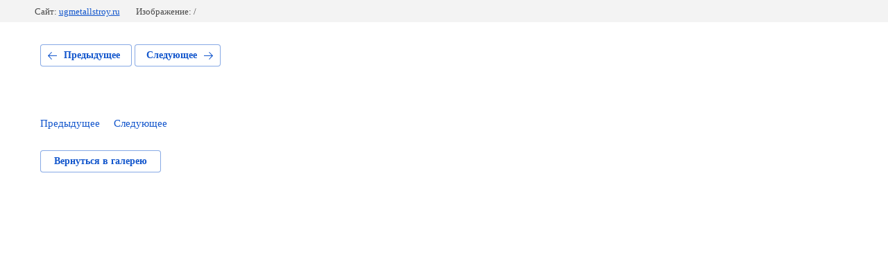

--- FILE ---
content_type: text/html; charset=utf-8
request_url: https://ugmetallstroy.ru/fasad-new/photo/722567406
body_size: 2369
content:
			
	
	
	




	






	<!doctype html>
	<html lang="ru">
	<head>
		<meta charset="UTF-8">
		<meta name="robots" content="all"/>
		<title>Фасад NEW</title>
		<meta http-equiv="Content-Type" content="text/html; charset=UTF-8" />
		<meta name="description" content="Фасадные материалы Ставрополь" />
		<meta name="keywords" content="Фасадные материалы Ставрополь, виниловый сайдинг, металлический сайдинг, профилированный лист дешево, металлопрофиль купить Ставрополь, фасадные панели Grand Line,Яфасад,фото фасадов из профнастила, фото фасадов из винилового сайдинга" />
		<meta name="viewport" content="width=device-width, initial-scale=1.0, maximum-scale=1.0, user-scalable=no">
		<link rel="stylesheet" href="/g/libs/lightgallery-proxy-to-hs/lightgallery.proxy.to.hs.min.css" media="all" async>
<script src="/g/libs/lightgallery-proxy-to-hs/lightgallery.proxy.to.hs.stub.min.js"></script>
<script src="/g/libs/lightgallery-proxy-to-hs/lightgallery.proxy.to.hs.js" async></script>

<!-- 46b9544ffa2e5e73c3c971fe2ede35a5 -->
<script type='text/javascript' src='/shared/s3/js/lang/ru.js'></script>
<script type='text/javascript' src='/shared/s3/js/common.min.js'></script>
<link rel='stylesheet' type='text/css' href='/shared/s3/css/calendar.css' /><link rel="icon" href="/favicon.png" type="image/png">

<!--s3_require-->
<link rel="stylesheet" href="/g/basestyle/1.0.1/gallery2/gallery2.css" type="text/css"/>
<link rel="stylesheet" href="/g/basestyle/1.0.1/gallery2/gallery2.blue.css" type="text/css"/>
<script type="text/javascript" src="/g/basestyle/1.0.1/gallery2/gallery2.js" async></script>
<link rel="stylesheet" href="/t/v110/images/mosaic/modules_patch.scss.css" type="text/css"/>
<link rel="stylesheet" href="/t/v97/images/mosaic/symbols/symbol-ipabdehie_styles.css" type="text/css"/>
<link rel="stylesheet" href="/t/v97/images/mosaic/symbols/symbol-it4leh6kf_styles.css" type="text/css"/>
<link rel="stylesheet" href="/t/v97/images/mosaic/symbols/symbol-icvikbzq6_styles.css" type="text/css"/>
<link rel="stylesheet" href="/t/v98/images/mosaic/symbols/symbol-ik862dry6_styles.css" type="text/css"/>
<link rel="stylesheet" href="/t/v98/images/mosaic/symbols/symbol-ier6zwhcc_styles.css" type="text/css"/>
<link rel="stylesheet" href="/t/v98/images/mosaic/symbols/symbol-ig8meg79v_styles.css" type="text/css"/>
<link rel="stylesheet" href="/t/v98/images/mosaic/symbols/symbol-irvfo7fd0_styles.css" type="text/css"/>
<link rel="stylesheet" href="/t/v98/images/mosaic/symbols/symbol-iko8yqy41_styles.css" type="text/css"/>
<link rel="stylesheet" href="/t/v98/images/mosaic/symbols/symbol-ihlr8wurq_styles.css" type="text/css"/>
<!--/s3_require-->

<!--s3_goal-->
<script src="/g/s3/goal/1.0.0/s3.goal.js"></script>
<script>new s3.Goal({map:{"320713":{"goal_id":"320713","object_id":"282364713","event":"submit","system":"metrika","label":"ecdb352416548cfe","code":"anketa"},"320913":{"goal_id":"320913","object_id":"282365113","event":"submit","system":"metrika","label":"427a2ec7f4b729ef","code":"anketa"},"321113":{"goal_id":"321113","object_id":"282364513","event":"submit","system":"metrika","label":"8e57988b2da61c34","code":"anketa"},"321313":{"goal_id":"321313","object_id":"282363313","event":"submit","system":"metrika","label":"d9d3392518a8300b","code":"anketa"},"321513":{"goal_id":"321513","object_id":"282366313","event":"submit","system":"metrika","label":"4eb454dbf0cc5c4c","code":"anketa"},"321713":{"goal_id":"321713","object_id":"282365313","event":"submit","system":"metrika","label":"db32fa80faccf0e3","code":"anketa"}}, goals: [], ecommerce:[]});</script>
<!--/s3_goal-->

	</head>
	<body>
		<div class="g-page g-page-gallery2 g-page-gallery2--photo">

		
		
			<div class="g-panel g-panel--fill g-panel--no-rounded g-panel--fixed-top">
	<div class="g-gallery2-info ">
				<div class="g-gallery2-info__item">
			<div class="g-gallery2-info__item-label">Сайт:</div>
			<a href="//ugmetallstroy.ru" class="g-gallery2-info__item-value">ugmetallstroy.ru</a>

			<div class="g-gallery2-info__item-label">Изображение: /</div>
		</div>
	</div>
</div>
			<h1></h1>
			
										
										
			
			
			<a href="/fasad-new/photo" class="g-button g-button--invert g-button--arr-left">Предыдущее</a>
			<a href="/fasad-new/photo" class="g-button g-button--invert g-button--arr-right">Следующее</a>

			
			<div class="g-gallery2-preview ">
	<img src="">
</div>

			
			<a href="/fasad-new/photo" class="g-gallery2-thumb g-gallery2-thumb--prev">
	<span class="g-gallery2-thumb__image"><img src=""></span>
	<span class="g-link g-link--arr-left">Предыдущее</span>
</a>
			
			<a href="/fasad-new/photo" class="g-gallery2-thumb g-gallery2-thumb--next">
	<span class="g-gallery2-thumb__image"><img src=""></span>
	<span class="g-link g-link--arr-right">Следующее</span>
</a>
			
			<div class="g-line"><a href="/fasad-new/album" class="g-button g-button--invert">Вернуться в галерею</a></div>

		
			</div>

	
<!-- assets.bottom -->
<!-- </noscript></script></style> -->
<script src="/my/s3/js/site.min.js?1763352489" type="text/javascript" ></script>
<script src="/my/s3/js/site/defender.min.js?1763352489" type="text/javascript" ></script>
<script src="https://cp.onicon.ru/loader/5c8b8740b887ee1c438b4a26.js" type="text/javascript" data-auto async></script>
<!-- Yandex.Metrika counter -->
<script type="text/javascript">
    (function(m,e,t,r,i,k,a){
        m[i]=m[i]||function(){(m[i].a=m[i].a||[]).push(arguments)};
        m[i].l=1*new Date();
        k=e.createElement(t),a=e.getElementsByTagName(t)[0],k.async=1,k.src=r,a.parentNode.insertBefore(k,a)
    })(window, document,'script','//mc.yandex.ru/metrika/tag.js', 'ym');

    ym(49379578, 'init', {accurateTrackBounce:true, trackLinks:true, clickmap:true, params: {__ym: {isFromApi: 'yesIsFromApi'}}});
</script>
<noscript><div><img src="https://mc.yandex.ru/watch/49379578" style="position:absolute; left:-9999px;" alt="" /></div></noscript>
<!-- /Yandex.Metrika counter -->
<script type="text/javascript" >/*<![CDATA[*/
var megacounter_key="d2e8933660718bc4916e64d02d007794";
(function(d){
    var s = d.createElement("script");
    s.src = "//counter.megagroup.ru/loader.js?"+new Date().getTime();
    s.async = true;
    d.getElementsByTagName("head")[0].appendChild(s);
})(document);
/*]]>*/</script>
<script type="text/javascript" >/*<![CDATA[*/
$ite.start({"sid":567397,"vid":568988,"aid":620599,"stid":4,"cp":21,"active":true,"domain":"ugmetallstroy.ru","lang":"ru","trusted":false,"debug":false,"captcha":3});
/*]]>*/</script>
<!-- /assets.bottom -->
</body>
	</html>


--- FILE ---
content_type: text/css
request_url: https://ugmetallstroy.ru/t/v97/images/mosaic/symbols/symbol-ipabdehie_styles.css
body_size: 5981
content:
@font-face { font-family: "Onest"; font-weight: 100; font-style: normal; font-display: swap; src: url("/g/fonts/onest/onest-t.woff2") format("woff2"), url("/g/fonts/onest/onest-t.woff") format("woff");}
@font-face { font-family: "Onest"; font-weight: 200; font-style: normal; font-display: swap; src: url("/g/fonts/onest/onest-e-l.woff2") format("woff2"), url("/g/fonts/onest/onest-e-l.woff") format("woff");}
@font-face { font-family: "Onest"; font-weight: 300; font-style: normal; font-display: swap; src: url("/g/fonts/onest/onest-l.woff2") format("woff2"), url("/g/fonts/onest/onest-l.woff") format("woff");}
@font-face { font-family: "Onest"; font-weight: 400; font-style: normal; font-display: swap; src: url("/g/fonts/onest/onest-r.woff2") format("woff2"), url("/g/fonts/onest/onest-r.woff") format("woff");}
@font-face { font-family: "Onest"; font-weight: 500; font-style: normal; font-display: swap; src: url("/g/fonts/onest/onest-m.woff2") format("woff2"), url("/g/fonts/onest/onest-m.woff") format("woff");}
@font-face { font-family: "Onest"; font-weight: 600; font-style: normal; font-display: swap; src: url("/g/fonts/onest/onest-s-b.woff2") format("woff2"), url("/g/fonts/onest/onest-s-b.woff") format("woff");}
@font-face { font-family: "Onest"; font-weight: 700; font-style: normal; font-display: swap; src: url("/g/fonts/onest/onest-b.woff2") format("woff2"), url("/g/fonts/onest/onest-b.woff") format("woff");}
@font-face { font-family: "Onest"; font-weight: 800; font-style: normal; font-display: swap; src: url("/g/fonts/onest/onest-e-b.woff2") format("woff2"), url("/g/fonts/onest/onest-e-b.woff") format("woff");}
@font-face { font-family: "Onest"; font-weight: 900; font-style: normal; font-display: swap; src: url("/g/fonts/onest/onest-bl.woff2") format("woff2"), url("/g/fonts/onest/onest-bl.woff") format("woff");}
@font-face { font-family: "Montserrat"; font-weight: 100; font-style: normal; font-display: swap; src: url("/g/fonts/montserrat/montserrat-t.woff2") format("woff2"), url("/g/fonts/montserrat/montserrat-t.woff") format("woff");}
@font-face { font-family: "Montserrat"; font-weight: 100; font-style: italic; font-display: swap; src: url("/g/fonts/montserrat/montserrat-t-i.woff2") format("woff2"), url("/g/fonts/montserrat/montserrat-t-i.woff") format("woff");}
@font-face { font-family: "Montserrat"; font-weight: 200; font-style: normal; font-display: swap; src: url("/g/fonts/montserrat/montserrat-e-l.woff2") format("woff2"), url("/g/fonts/montserrat/montserrat-e-l.woff") format("woff");}
@font-face { font-family: "Montserrat"; font-weight: 200; font-style: italic; font-display: swap; src: url("/g/fonts/montserrat/montserrat-e-l-i.woff2") format("woff2"), url("/g/fonts/montserrat/montserrat-e-l-i.woff") format("woff");}
@font-face { font-family: "Montserrat"; font-weight: 300; font-style: normal; font-display: swap; src: url("/g/fonts/montserrat/montserrat-l.woff2") format("woff2"), url("/g/fonts/montserrat/montserrat-l.woff") format("woff");}
@font-face { font-family: "Montserrat"; font-weight: 300; font-style: italic; font-display: swap; src: url("/g/fonts/montserrat/montserrat-l-i.woff2") format("woff2"), url("/g/fonts/montserrat/montserrat-l-i.woff") format("woff");}
@font-face { font-family: "Montserrat"; font-weight: 400; font-style: normal; font-display: swap; src: url("/g/fonts/montserrat/montserrat-r.woff2") format("woff2"), url("/g/fonts/montserrat/montserrat-r.woff") format("woff");}
@font-face { font-family: "Montserrat"; font-weight: 400; font-style: italic; font-display: swap; src: url("/g/fonts/montserrat/montserrat-r-i.woff2") format("woff2"), url("/g/fonts/montserrat/montserrat-r-i.woff") format("woff");}
@font-face { font-family: "Montserrat"; font-weight: 500; font-style: normal; font-display: swap; src: url("/g/fonts/montserrat/montserrat-m.woff2") format("woff2"), url("/g/fonts/montserrat/montserrat-m.woff") format("woff");}
@font-face { font-family: "Montserrat"; font-weight: 500; font-style: italic; font-display: swap; src: url("/g/fonts/montserrat/montserrat-m-i.woff2") format("woff2"), url("/g/fonts/montserrat/montserrat-m-i.woff") format("woff");}
@font-face { font-family: "Montserrat"; font-weight: 600; font-style: normal; font-display: swap; src: url("/g/fonts/montserrat/montserrat-s-b.woff2") format("woff2"), url("/g/fonts/montserrat/montserrat-s-b.woff") format("woff");}
@font-face { font-family: "Montserrat"; font-weight: 600; font-style: italic; font-display: swap; src: url("/g/fonts/montserrat/montserrat-s-b-i.woff2") format("woff2"), url("/g/fonts/montserrat/montserrat-s-b-i.woff") format("woff");}
@font-face { font-family: "Montserrat"; font-weight: 700; font-style: normal; font-display: swap; src: url("/g/fonts/montserrat/montserrat-b.woff2") format("woff2"), url("/g/fonts/montserrat/montserrat-b.woff") format("woff");}
@font-face { font-family: "Montserrat"; font-weight: 700; font-style: italic; font-display: swap; src: url("/g/fonts/montserrat/montserrat-b-i.woff2") format("woff2"), url("/g/fonts/montserrat/montserrat-b-i.woff") format("woff");}
@font-face { font-family: "Montserrat"; font-weight: 800; font-style: normal; font-display: swap; src: url("/g/fonts/montserrat/montserrat-e-b.woff2") format("woff2"), url("/g/fonts/montserrat/montserrat-e-b.woff") format("woff");}
@font-face { font-family: "Montserrat"; font-weight: 800; font-style: italic; font-display: swap; src: url("/g/fonts/montserrat/montserrat-e-b-i.woff2") format("woff2"), url("/g/fonts/montserrat/montserrat-e-b-i.woff") format("woff");}
@font-face { font-family: "Montserrat"; font-weight: 900; font-style: normal; font-display: swap; src: url("/g/fonts/montserrat/montserrat-bl.woff2") format("woff2"), url("/g/fonts/montserrat/montserrat-bl.woff") format("woff");}
@font-face { font-family: "Montserrat"; font-weight: 900; font-style: italic; font-display: swap; src: url("/g/fonts/montserrat/montserrat-bl-i.woff2") format("woff2"), url("/g/fonts/montserrat/montserrat-bl-i.woff") format("woff");}
@font-face { font-family: "Inter"; font-weight: 100; font-style: normal; font-display: swap; src: url("/g/fonts/inter/inter-t.woff2") format("woff2"), url("/g/fonts/inter/inter-t.woff") format("woff");}
@font-face { font-family: "Inter"; font-weight: 200; font-style: normal; font-display: swap; src: url("/g/fonts/inter/inter-e-l.woff2") format("woff2"), url("/g/fonts/inter/inter-e-l.woff") format("woff");}
@font-face { font-family: "Inter"; font-weight: 300; font-style: normal; font-display: swap; src: url("/g/fonts/inter/inter-l.woff2") format("woff2"), url("/g/fonts/inter/inter-l.woff") format("woff");}
@font-face { font-family: "Inter"; font-weight: 400; font-style: normal; font-display: swap; src: url("/g/fonts/inter/inter-r.woff2") format("woff2"), url("/g/fonts/inter/inter-r.woff") format("woff");}
@font-face { font-family: "Inter"; font-weight: 500; font-style: normal; font-display: swap; src: url("/g/fonts/inter/inter-m.woff2") format("woff2"), url("/g/fonts/inter/inter-m.woff") format("woff");}
@font-face { font-family: "Inter"; font-weight: 600; font-style: normal; font-display: swap; src: url("/g/fonts/inter/inter-s-b.woff2") format("woff2"), url("/g/fonts/inter/inter-s-b.woff") format("woff");}
@font-face { font-family: "Inter"; font-weight: 700; font-style: normal; font-display: swap; src: url("/g/fonts/inter/inter-b.woff2") format("woff2"), url("/g/fonts/inter/inter-b.woff") format("woff");}
@font-face { font-family: "Inter"; font-weight: 800; font-style: normal; font-display: swap; src: url("/g/fonts/inter/inter-e-b.woff2") format("woff2"), url("/g/fonts/inter/inter-e-b.woff") format("woff");}
@font-face { font-family: "Inter"; font-weight: 900; font-style: normal; font-display: swap; src: url("/g/fonts/inter/inter-bl.woff2") format("woff2"), url("/g/fonts/inter/inter-bl.woff") format("woff");}
:root {
	--color-ismk1g7rg: 0, 0, 0;
	--color-igqzm0u3i: 255, 255, 255;
	--color-ieaarj9i1: 238, 238, 238;
	--color-ik2gqrpnu: 34, 34, 34;
	--color-ii2ceie5d: 34, 34, 34;
	--color-ibtkvcpfp: 22, 22, 22;
	--color-idt5l1qh8: 155, 155, 155;
	--color-islorisdu: 155, 155, 155;
	--color-icjfancdu: 155, 155, 155;
	--color-ipa047c4a: 155, 155, 155;
	--color-irhjav5ua: 0, 0, 0;
	--color-il9tmt1f2: 255, 255, 255;
	--color-i7vyykmso: 255, 255, 255;
	--color-ikd41v00u: 255, 255, 255;
	--color-ijovytwby: 255, 255, 255;
	--color-ikwt9bbgd: 22, 22, 22;
	--color-ice1jfzbc: 169, 169, 169;
	--color-ieo5cxt2m: 169, 169, 169;
	--color-il3yfzaiz: 255, 255, 255;
	--color-i59g2afzl: 169, 169, 169;
	--color-ibrtladix: 255, 255, 255;
	--color-iu27y8njm: 22, 22, 22;
	--color-if82rbli2: 169, 169, 169;
	--color-iju5xr83n: 169, 169, 169;
	--color-ij5tw0yfw: 255, 255, 255;
	--color-iq37gevjq: 169, 169, 169;
	--color-ioupjiueh: 247, 243, 240;
	--color-incobz5tl: 22, 22, 22;
	--color-iw38d0wrn: 169, 169, 169;
	--color-i8db1bn8a: 169, 169, 169;
	--color-i62tp94yo: 255, 255, 255;
	--color-i00vyb67q: 169, 169, 169;
	--color-icugvahep: 247, 243, 240;
	--color-iirj5f1cd: 22, 22, 22;
	--color-ighdfa7oy: 169, 169, 169;
	--color-i6024e23u: 169, 169, 169;
	--color-i2dzfjpor: 255, 255, 255;
	--color-i0ci5x74e: 169, 169, 169;
	--color-ivjdistd0: 248, 248, 248;
	--color-i7xjcqyqo: 22, 22, 22;
	--color-i14igdpvo: 169, 169, 169;
	--color-isamcqpjv: 169, 169, 169;
	--color-iqq5336u2: 169, 169, 169;
	--color-ia8wmage2: 169, 169, 169;
	--color-irfsiixdj: 248, 248, 248;
	--color-igbiqlfh5: 255, 255, 255;
	--color-io62l14cr: 255, 255, 255;
	--color-i0wjqjoos: 255, 255, 255;
	--color-iyu5ppjv4: 255, 255, 255;
	--color-ioxen0jqc: 247, 243, 240;
	--color-iyi52eux7: 22, 22, 22;
	--color-iod767jar: 221, 221, 221;
	--color-imflx26pa: 255, 255, 255;
	--color-i7lhgyqlp: 255, 255, 255;
	--color-i044wdm27: 1, 7, 14;
	--color-ighl0bbl5: 255, 0, 0;
	--color-irgt5hudv: 128, 128, 128;
	--color-iom0kc0pe: 128, 128, 128;
	--color-iu3ghgsya: 128, 128, 128;
	--color-iwmfr8e3x: 128, 128, 128;
	--color-i5420gftk: 128, 128, 128;
	--color-i7w720hyn: 0, 0, 0;
	--color-iycq8qr9a: 0, 0, 0;
	--color-i2mty6xmt: 128, 128, 128;
	--color-ip27f1o6r: 128, 128, 128;
	--color-ifbfretxm: 128, 128, 128;
	--color-ih4vcttja: 128, 128, 128;
	--color-ie6d03jn0: 0, 0, 0;
	--color-ix6oa2yve: 0, 0, 0;
	--color-il1u5ruqt: 214, 40, 40;
	--color-i5j54ymz1: 16, 50, 61;
	--color-i06gll1sc: 16, 50, 61;
	--color-i1j0juosa: 255, 255, 255;
	--color-idg7m1uoi: 197, 197, 197;
	--color-ij45a8xph: 197, 197, 197;
	--color-im17jplbn: 197, 197, 197;
	--color-i6f35movm: 197, 197, 197;
	--color-imgemwntj: 197, 197, 197;
	--color-ir8coarb1: 255, 0, 0;
	--color-i5qhipxdl: 85, 85, 85;
	--color-ikf9e8unh: 0, 0, 255;
	--color-im5mkcbk6: 0, 0, 255;
	--color-is489ypc2: 242, 242, 242;
	--color-il34fe6cf: 22, 22, 22;
	--color-id513urho: 22, 22, 22;
	--color-i7xrcah4c: 51, 51, 51;
	--color-ia181my57: 22, 22, 22;
	--color-iyxl1r3rv: 22, 22, 22;
	--color-irzllqc60: 22, 22, 22;
	--color-iw3uchzo7: 255, 255, 255;
	--color-i2ixzrwxx: 221, 221, 221;
	--color-iioc19bbz: 221, 221, 221;
	--color-iqz6j296h: 17, 17, 17;
	--color-ir6s0pg2k: 17, 17, 17;
	--color-iedpikhdb: 17, 17, 17;
	--color-irm18op2l: 17, 17, 17;
	--color-iib7e05ex: 17, 17, 17;
	--color-iw9074sw2: 34, 34, 34;
	--color-ir7idlnix: 214, 40, 40;
	--color-irl18irx1: 255, 255, 255;
	--color-ihfa1lz9i: 6, 16, 1;
}

.mosaic-popup--u-ipabdehie { position: fixed; top: 0px; left: 0px; z-index: 11 }
.mosaic-popup__inner-bg--u-i60olfrci { position: fixed; top: 0px; right: 0px; left: 0px; bottom: 0px; background-color: rgba(var(--color-ismk1g7rg), 0.5); display: none; justify-content: center; -webkit-box-align: start; -ms-flex-align: start; align-items: flex-start; opacity: 0; transition-behavior: normal; transition-duration: 500ms; transition-timing-function: ease; transition-delay: 0ms; transition-property: all; overflow-y: auto; padding-top: 20px; padding-bottom: 20px }
.mosaic-popup__inner-data--u-i2n31hw1b { position: relative; width: 500px; min-height: auto; max-width: 100vw; background-color: rgba(var(--color-igqzm0u3i), 0); margin-top: auto; margin-right: auto; margin-bottom: auto; margin-left: auto; border-top-left-radius: 16px; border-top-right-radius: 16px; border-bottom-right-radius: 16px; border-bottom-left-radius: 16px; display: -webkit-box; display: -ms-flexbox; display: flex; -webkit-box-orient: vertical; -webkit-box-direction: normal; -ms-flex-direction: column; flex-direction: column }
.mosaic-popup__close--u-ia7jj0gar { cursor: pointer; position: absolute; right: 0px; top: 0px; min-width: 40px; min-height: 40px; text-align: center; background-color: rgba(var(--color-ieaarj9i1), 0); z-index: 1; display: -webkit-box; display: -ms-flexbox; display: flex;  -webkit-box-align: center; -ms-flex-align: center; align-items: center; justify-content: center }
.svg_image--u-inwm1ey1z { position: relative; display: -webkit-inline-box; display: -ms-inline-flexbox; display: inline-flex; vertical-align: top; justify-content: center;  -webkit-box-align: center; -ms-flex-align: center; align-items: center; width: 20px; height: 20px; overflow-x: hidden; overflow-y: hidden }
.svg_image--u-inwm1ey1z .path-ilaqtyuk6 { fill: rgba(var(--color-iw9074sw2), 1) }
.mosaic-form--u-ik2yp1ee9 { display: -webkit-box; display: -ms-flexbox; display: flex; padding-bottom: 45px; padding-right: 30px; padding-left: 30px; background-image: none; background-repeat: repeat; background-position: 0 0; background-size: auto; background-attachment: scroll; -webkit-box-orient: vertical; -webkit-box-direction: normal; -ms-flex-direction: column; flex-direction: column; -webkit-box-align: start; -ms-flex-align: start; align-items: flex-start; margin-left: 0px; margin-right: 0px; justify-content: center; width: 100%; padding-top: 45px; flex-shrink: 0; background-color: rgba(var(--color-is489ypc2), 1); border-top-left-radius: 0px; border-top-right-radius: 0px; border-bottom-right-radius: 0px; border-bottom-left-radius: 0px; z-index: 1 }
.mosaic-form--u-ik2yp1ee9 * { outline-style: none }
.mosaic-form--u-ik2yp1ee9 .mosaic-form__title--u-ie8fbmkpm { font-size: 25px; line-height: 120%; margin-top: 0px; margin-right: 0px; margin-bottom: 0%; margin-left: 0px; display: block; position: relative; font-weight: 500; text-align: left; padding-bottom: 2%; border-bottom-style: none; border-bottom-width: 1px; border-bottom-color: rgba(var(--color-ik2gqrpnu), 0.2); color: rgba(var(--color-ii2ceie5d), 1); font-family: Onest, sans-serif; font-style: normal }
.mosaic-form--u-ik2yp1ee9 .mosaic-form__header { display: -webkit-box; display: -ms-flexbox; display: flex; margin-bottom: 5px; color: rgba(var(--color-ibtkvcpfp), 1); border-top-color: rgba(var(--color-idt5l1qh8), 1); border-right-color: rgba(var(--color-islorisdu), 1); border-bottom-color: rgba(var(--color-icjfancdu), 1); border-left-color: rgba(var(--color-ipa047c4a), 1) }
.mosaic-form--u-ik2yp1ee9 .mosaic-form__field { margin-bottom: 5px; font-size: 14px; margin-top: 5px; display: block; width: 100%; margin-right: auto; margin-left: 0px; -webkit-box-orient: horizontal; -webkit-box-direction: normal; -ms-flex-direction: row; flex-direction: row; -webkit-box-align: start; -ms-flex-align: start; align-items: flex-start; padding-left: 0px; padding-right: 0px; background-color: rgba(var(--color-irhjav5ua), 0); border-top-color: rgba(var(--color-il9tmt1f2), 0); border-right-color: rgba(var(--color-i7vyykmso), 0); border-bottom-color: rgba(var(--color-ikd41v00u), 0); border-left-color: rgba(var(--color-ijovytwby), 0); background-image: none; background-repeat: repeat; background-position: 0 0; background-size: auto; background-attachment: scroll }
.mosaic-form--u-ik2yp1ee9 .mosaic-form__name { font-weight: 500; font-size: 13px; color: rgba(var(--color-ikwt9bbgd), 1) }
.mosaic-form--u-ik2yp1ee9 .mosaic-form__text { width: 100%; display: block; height: 50px; border-top-width: 1px; border-right-width: 1px; border-bottom-width: 1px; border-left-width: 1px; border-top-style: none; border-right-style: none; border-bottom-style: solid; border-left-style: none; border-top-color: rgba(var(--color-ice1jfzbc), 1); border-right-color: rgba(var(--color-ieo5cxt2m), 1); border-bottom-color: rgba(var(--color-il3yfzaiz), 0.3); border-left-color: rgba(var(--color-i59g2afzl), 1); padding-bottom: 15px; padding-top: 15px; padding-left: 25px; padding-right: 25px; background-color: rgba(var(--color-ibrtladix), 1); font-size: 13px; font-weight: 500; margin-left: 0px; margin-right: 0px; background-image: none; background-repeat: repeat; background-position: 0 0; background-size: auto; background-attachment: scroll; color: rgba(var(--color-iu27y8njm), 1); border-top-left-radius: 8px; border-top-right-radius: 8px; border-bottom-right-radius: 8px; border-bottom-left-radius: 8px }
.mosaic-form--u-ik2yp1ee9 .mosaic-form__date { -webkit-box-flex: 1; -ms-flex-positive: 1; flex-grow: 1; height: 50px; width: 100%; border-top-width: 1px; border-right-width: 1px; border-bottom-width: 1px; border-left-width: 1px; border-top-style: none; border-right-style: none; border-bottom-style: solid; border-left-style: none; border-top-color: rgba(var(--color-if82rbli2), 1); border-right-color: rgba(var(--color-iju5xr83n), 1); border-bottom-color: rgba(var(--color-ij5tw0yfw), 0.3); border-left-color: rgba(var(--color-iq37gevjq), 1); padding-bottom: 15px; padding-top: 15px; padding-left: 25px; padding-right: 25px; background-color: rgba(var(--color-ioupjiueh), 1); cursor: pointer; border-top-left-radius: 0px; border-top-right-radius: 0px; border-bottom-right-radius: 0px; border-bottom-left-radius: 0px; color: rgba(var(--color-incobz5tl), 1) }
.mosaic-form--u-ik2yp1ee9 .mosaic-form__date-interval { -webkit-box-flex: 1; -ms-flex-positive: 1; flex-grow: 1; height: 50px; width: 100%; border-top-width: 1px; border-right-width: 1px; border-bottom-width: 1px; border-left-width: 1px; border-top-style: none; border-right-style: none; border-bottom-style: solid; border-left-style: none; border-top-color: rgba(var(--color-iw38d0wrn), 1); border-right-color: rgba(var(--color-i8db1bn8a), 1); border-bottom-color: rgba(var(--color-i62tp94yo), 0.3); border-left-color: rgba(var(--color-i00vyb67q), 1); padding-bottom: 8px; padding-top: 8px; padding-left: 25px; padding-right: 25px; background-color: rgba(var(--color-icugvahep), 1); cursor: pointer; border-top-left-radius: 0px; border-top-right-radius: 0px; border-bottom-right-radius: 0px; border-bottom-left-radius: 0px; font-weight: 500; color: rgba(var(--color-iirj5f1cd), 1) }
.mosaic-form--u-ik2yp1ee9 .mosaic-form__textarea { width: 100%; display: block; height: 50px; border-top-width: 1px; border-right-width: 1px; border-bottom-width: 1px; border-left-width: 1px; border-top-style: none; border-right-style: none; border-bottom-style: solid; border-left-style: none; border-top-color: rgba(var(--color-ighdfa7oy), 1); border-right-color: rgba(var(--color-i6024e23u), 1); border-bottom-color: rgba(var(--color-i2dzfjpor), 0.3); border-left-color: rgba(var(--color-i0ci5x74e), 1); padding-bottom: 15px; padding-top: 15px; padding-left: 25px; padding-right: 25px; background-color: rgba(var(--color-ivjdistd0), 1); color: rgba(var(--color-i7xjcqyqo), 1); font-size: 13px; font-weight: 500; border-top-left-radius: 8px; border-top-right-radius: 8px; border-bottom-right-radius: 8px; border-bottom-left-radius: 8px }
.mosaic-form--u-ik2yp1ee9 .mosaic-form__select { width: 100%; display: block; height: 50px; border-top-width: 1px; border-right-width: 1px; border-bottom-width: 1px; border-left-width: 1px; border-top-style: solid; border-right-style: solid; border-bottom-style: solid; border-left-style: solid; border-top-color: rgba(var(--color-i14igdpvo), 1); border-right-color: rgba(var(--color-isamcqpjv), 1); border-bottom-color: rgba(var(--color-iqq5336u2), 1); border-left-color: rgba(var(--color-ia8wmage2), 1); padding-bottom: 8px; padding-top: 8px; padding-left: 10px; padding-right: 10px; background-color: rgba(var(--color-irfsiixdj), 1); border-top-left-radius: 2px; border-top-right-radius: 2px; border-bottom-right-radius: 2px; border-bottom-left-radius: 2px }
.mosaic-form--u-ik2yp1ee9 .mosaic-form__select-multiple { width: 100%; display: block; border-top-width: 1px; border-right-width: 1px; border-bottom-width: 1px; border-left-width: 1px; border-top-style: solid; border-right-style: solid; border-bottom-style: solid; border-left-style: solid; border-top-color: rgba(var(--color-igbiqlfh5), 0.3); border-right-color: rgba(var(--color-io62l14cr), 0.3); border-bottom-color: rgba(var(--color-i0wjqjoos), 0.3); border-left-color: rgba(var(--color-iyu5ppjv4), 0.3); padding-bottom: 8px; padding-top: 8px; padding-left: 10px; padding-right: 10px; background-color: rgba(var(--color-ioxen0jqc), 1); border-top-left-radius: 0px; border-top-right-radius: 0px; border-bottom-right-radius: 0px; border-bottom-left-radius: 0px; font-size: 12px; font-weight: 500; color: rgba(var(--color-iyi52eux7), 1) }
.mosaic-form--u-ik2yp1ee9 .mosaic-form__date-interval-container { display: -webkit-box; display: -ms-flexbox; display: flex;  -webkit-box-align: center; -ms-flex-align: center; align-items: center }
.mosaic-form--u-ik2yp1ee9 .mosaic-form__date-interval-delimiter { width: 15px; height: 2px; flex-shrink: 0; background-color: rgba(var(--color-iod767jar), 1); margin-right: 15px; margin-left: 15px; color: rgba(var(--color-imflx26pa), 1); border-bottom-color: rgba(var(--color-i7lhgyqlp), 0.2) }
.mosaic-form--u-ik2yp1ee9 .mosaic-form__success--u-i5wl366fc { font-size: 16px }
.mosaic-form--u-ik2yp1ee9 .mosaic-form__error { color: rgba(var(--color-i044wdm27), 1); font-size: 11px; font-weight: 500 }
.mosaic-form--u-ik2yp1ee9 .mosaic-form__required { color: rgba(var(--color-ighl0bbl5), 1) }
.mosaic-form--u-ik2yp1ee9 .mosaic-form__note { font-size: 12px; color: rgba(var(--color-irgt5hudv), 1) }
.mosaic-form--u-ik2yp1ee9 .mosaic-form__radio-icon { display: none; width: 14px; height: 14px; flex-shrink: 0; border-top-left-radius: 50%; border-top-right-radius: 50%; border-bottom-right-radius: 50%; border-bottom-left-radius: 50%; border-top-width: 1px; border-right-width: 1px; border-bottom-width: 1px; border-left-width: 1px; border-top-style: solid; border-right-style: solid; border-bottom-style: solid; border-left-style: solid; border-top-color: rgba(var(--color-iom0kc0pe), 1); border-right-color: rgba(var(--color-iu3ghgsya), 1); border-bottom-color: rgba(var(--color-iwmfr8e3x), 1); border-left-color: rgba(var(--color-i5420gftk), 1); background-color: rgba(var(--color-i7w720hyn), 0.2) }
.mosaic-form--u-ik2yp1ee9 .mosaic-form__checkbox-icon { display: none; width: 15px; height: 15px; flex-shrink: 0; border-top-left-radius: 2px; border-bottom-left-radius: 2px; border-bottom-right-radius: 2px; border-top-right-radius: 2px; border-top-width: 1px; border-right-width: 1px; border-bottom-width: 1px; border-left-width: 1px; border-top-style: solid; border-right-style: solid; border-bottom-style: solid; border-left-style: solid; border-top-color: rgba(var(--color-i2mty6xmt), 1); border-right-color: rgba(var(--color-ip27f1o6r), 1); border-bottom-color: rgba(var(--color-ifbfretxm), 1); border-left-color: rgba(var(--color-ih4vcttja), 1); background-color: rgba(var(--color-ie6d03jn0), 0.2) }
.mosaic-form--u-ik2yp1ee9 .mosaic-form__value { margin-left: 5px }
.mosaic-form--u-ik2yp1ee9 .mosaic-form__label { display: -webkit-inline-box; display: -ms-inline-flexbox; display: inline-flex; -webkit-box-align: start; -ms-flex-align: start; align-items: flex-start; margin-top: 5px; margin-bottom: 5px; -webkit-box-orient: horizontal; -webkit-box-direction: normal; -ms-flex-direction: row; flex-direction: row }
.mosaic-form--u-ik2yp1ee9 .mosaic-form__button { display: -webkit-box; display: -ms-flexbox; display: flex; cursor: pointer; vertical-align: top; padding-top: 14px; padding-right: 30px; padding-bottom: 15px; padding-left: 30px; background-color: rgba(var(--color-il1u5ruqt), 1); position: relative; text-decoration-line: none; margin-left: 0px; -webkit-box-orient: horizontal; -webkit-box-direction: normal; -ms-flex-direction: row; flex-direction: row; justify-content: center; text-align: center; box-shadow: none; flex-shrink: 1; border-top-left-radius: 12px; border-top-right-radius: 12px; border-bottom-right-radius: 12px; border-bottom-left-radius: 12px; font-size: 14px; color: rgba(var(--color-i1j0juosa), 1); font-weight: 500; transition-property: all; transition-duration: 750ms; transition-delay: 0ms; transition-timing-function: ease; font-family: Montserrat, sans-serif; background-image: none; background-repeat: repeat; background-position: 0 0; background-size: auto; background-attachment: scroll; border-top-style: none; border-right-style: none; border-bottom-style: none; border-left-style: none; overflow-x: hidden; overflow-y: hidden; margin-top: 22px }
.mosaic-form--u-ik2yp1ee9 .mosaic-form__upload-progress { border-top-width: 1px; border-right-width: 1px; border-bottom-width: 1px; border-left-width: 1px; border-top-style: solid; border-right-style: solid; border-bottom-style: solid; border-left-style: solid; border-top-color: rgba(var(--color-idg7m1uoi), 1); border-right-color: rgba(var(--color-ij45a8xph), 1); border-bottom-color: rgba(var(--color-im17jplbn), 1); border-left-color: rgba(var(--color-i6f35movm), 1); margin-bottom: 10px; padding-top: 10px; padding-bottom: 10px; padding-left: 10px; padding-right: 10px; right: 10px }
.mosaic-form--u-ik2yp1ee9 .progressWrapper { padding-top: 8px; padding-right: 0px; padding-bottom: 5px; padding-left: 0px; border-top-width: 1px; border-top-style: solid; border-top-color: rgba(var(--color-imgemwntj), 1) }
.mosaic-form--u-ik2yp1ee9 .progressContainer { position: relative }
.mosaic-form--u-ik2yp1ee9 .progressCancel { font-size: 0px; display: block; height: 14px; width: 14px; position: absolute; right: 0px; top: 0px; text-align: center; background-color: rgba(var(--color-ir8coarb1), 1) }
.mosaic-form--u-ik2yp1ee9 .progressName { font-size: 0.7em; font-weight: 700; color: rgba(var(--color-i5qhipxdl), 1); width: 323px; text-align: left; overflow-x: hidden; overflow-y: hidden }
.mosaic-form--u-ik2yp1ee9 .progressBarStatus { margin-top: 2px; width: 337px; font-size: 0.6em; text-align: left }
.mosaic-form--u-ik2yp1ee9 .progressBarInProgress { font-size: 0px; width: 0px; height: 4px; background-color: rgba(var(--color-ikf9e8unh), 1); margin-top: 2px }
.mosaic-form--u-ik2yp1ee9 .progressBarComplete { font-size: 0px; width: 0px; height: 4px; background-color: rgba(var(--color-im5mkcbk6), 1); margin-top: 2px }
.mosaic-form--u-ik2yp1ee9 .mosaic-form__upload-count-container { display: -webkit-box; display: -ms-flexbox; display: flex }
.mosaic-form--u-ik2yp1ee9 .text--u-ivdok7clr { text-align: left; font-size: 14px; color: rgba(var(--color-il34fe6cf), 0.7); margin-bottom: 20px; line-height: 20px; font-weight: 500; font-family: Inter, sans-serif }
.mosaic-form--u-ik2yp1ee9 .div--u-ie8j4r7vz { padding-bottom: 0px; display: -webkit-box; display: -ms-flexbox; display: flex; justify-content: center; width: 100%; margin-left: 0px; margin-right: 0px; -webkit-box-align: stretch; -ms-flex-align: stretch; align-items: stretch; overflow-x: visible; overflow-y: visible; position: static; -webkit-box-orient: vertical; -webkit-box-direction: normal; -ms-flex-direction: column; flex-direction: column }
.mosaic-form--u-ik2yp1ee9 .button__text { font-size: 15px; font-weight: 500; font-family: Onest, sans-serif; text-transform: none; color: rgba(var(--color-i7xrcah4c), 1); line-height: 26px; font-style: normal }
.mosaic-form--u-ik2yp1ee9 .div--u-i11uw57wd { display: -webkit-box; display: -ms-flexbox; display: flex; -webkit-box-orient: horizontal; -webkit-box-direction: reverse; -ms-flex-direction: row-reverse; flex-direction: row-reverse; padding-left: 0px }
.mosaic-form--u-ik2yp1ee9 .div--u-i1zqkx0fb { display: -webkit-box; display: -ms-flexbox; display: flex; -webkit-box-orient: horizontal; -webkit-box-direction: reverse; -ms-flex-direction: row-reverse; flex-direction: row-reverse; padding-left: 0px }
.mosaic-form--u-ik2yp1ee9 .mosaic-form__count-text { color: rgba(var(--color-iw3uchzo7), 0.4); font-weight: 500; font-size: 13px }
.mosaic-form--u-ik2yp1ee9 .mosaic-form__file-button-placeholder { border-top-left-radius: 3px; border-top-right-radius: 3px; border-bottom-right-radius: 3px; border-bottom-left-radius: 3px; padding-top: 5px; padding-bottom: 5px; padding-right: 10px; padding-left: 10px; font-size: 12px; font-weight: 500 }
.mosaic-form--u-ik2yp1ee9 .mosaic-form__success__text--u-i5xd6gley { text-align: center; font-weight: 500; font-size: 16px }
.mosaic-form--u-ik2yp1ee9 .mosaic-form__form--u-ip7ekvqb7 { display: -webkit-box; display: -ms-flexbox; display: flex; -webkit-box-orient: vertical; -webkit-box-direction: normal; -ms-flex-direction: column; flex-direction: column; -webkit-box-align: start; -ms-flex-align: start; align-items: flex-start; margin-left: 0px; margin-right: 0px; width: 100%; min-height: 0px }
.mosaic-form--u-ik2yp1ee9 .div--u-iquig1t19 { display: -webkit-box; display: -ms-flexbox; display: flex; justify-content: flex-start }
.mosaic-form--u-ik2yp1ee9 .div--u-ia1cl2nt2 { border-top-color: rgba(var(--color-iqz6j296h), 1); border-right-color: rgba(var(--color-ir6s0pg2k), 1); border-bottom-color: rgba(var(--color-iedpikhdb), 1); border-left-color: rgba(var(--color-irm18op2l), 1); border-right-style: solid; border-top-style: dashed; border-bottom-style: dashed; border-left-style: dashed }
.mosaic-form--u-ik2yp1ee9 .imageFit--u-il0s4yqqz { background-color: rgba(var(--color-iib7e05ex), 1) }
.mosaic-form--u-ik2yp1ee9 .mosaic-form__radio-icon:hover, .mosaic-form--u-ik2yp1ee9 .mosaic-form__radio-icon.is-hover { background-image: url("/d/fgs16_image-placeholder.png"); background-position: center center; background-repeat: no-repeat }
.mosaic-form--u-ik2yp1ee9 .mosaic-form__checkbox-icon:hover, .mosaic-form--u-ik2yp1ee9 .mosaic-form__checkbox-icon.is-hover { background-image: url("/d/fgs16_image-placeholder.png"); background-position: center center; background-repeat: no-repeat }
.mosaic-form--u-ik2yp1ee9 .progressWrapper:first-child { padding-top: 0px; border-top-width: 0px }
.mosaic-form--u-ik2yp1ee9 .progressWrapper:last-child { padding-bottom: 0px }
.mosaic-form--u-ik2yp1ee9 .mosaic-form__text:focus, .mosaic-form--u-ik2yp1ee9 .mosaic-form__text.is-focus { box-shadow: inset 0px 0px 0px 1px rgba(var(--color-i2ixzrwxx), 1) }
.mosaic-form--u-ik2yp1ee9 .mosaic-form__text::placeholder { color: rgba(var(--color-id513urho), 0.5) }
.mosaic-form--u-ik2yp1ee9 .mosaic-form__textarea:focus, .mosaic-form--u-ik2yp1ee9 .mosaic-form__textarea.is-focus { box-shadow: inset 0px 0px 0px 1px rgba(var(--color-iioc19bbz), 1) }
.mosaic-form--u-ik2yp1ee9 .mosaic-form__textarea::placeholder { color: rgba(var(--color-ia181my57), 0.5) }
.mosaic-form--u-ik2yp1ee9 .mosaic-form__button:hover, .mosaic-form--u-ik2yp1ee9 .mosaic-form__button.is-hover { background-color: rgba(var(--color-ir7idlnix), 1); background-image: linear-gradient(rgba(var(--color-irl18irx1), 0.2) 0%, rgba(var(--color-irl18irx1), 0.2) 100%); background-repeat: no-repeat; background-position: left 0px top 0px; background-size: auto; background-attachment: scroll; box-shadow: 0px 20px 20px -10px rgba(var(--color-ihfa1lz9i), 0.2) }
.mosaic-form--u-ik2yp1ee9 .mosaic-form__checkbox ~ .mosaic-form__value { color: rgba(var(--color-iyxl1r3rv), 1); font-size: 12px; font-weight: 500 }
.mosaic-form--u-ik2yp1ee9 .mosaic-form__radio ~ .mosaic-form__value { color: rgba(var(--color-irzllqc60), 1); font-size: 12px; font-weight: 500 }
.mosaic-form--u-ik2yp1ee9 .mosaic-form__field--u-io954t8h0 .mosaic-form__name { display: none }
.mosaic-form--u-ik2yp1ee9 .mosaic-form__field--u-io954t8h0 .mosaic-form__required { display: none }
.mosaic-form--u-ik2yp1ee9 .mosaic-form__field--u-i2m621qru .mosaic-form__name { display: none }
.mosaic-form--u-ik2yp1ee9 .mosaic-form__field--u-i2m621qru .mosaic-form__required { display: none }
.mosaic-form--u-ik2yp1ee9 .mosaic-form__field--u-ii2c9gt9j .mosaic-form__header { display: none }
.mosaic-form--u-ik2yp1ee9 .mosaic-form__radio:checked ~ .mosaic-form__radio-icon, .mosaic-form--u-ik2yp1ee9 .mosaic-form__radio.is-checked ~ .mosaic-form__radio-icon { background-color: rgba(var(--color-iycq8qr9a), 0.2); background-image: url("/d/fgs16_image-placeholder.png"); background-position: center center; background-repeat: no-repeat }
.mosaic-form--u-ik2yp1ee9 .mosaic-form__checkbox:checked ~ .mosaic-form__checkbox-icon, .mosaic-form--u-ik2yp1ee9 .mosaic-form__checkbox.is-checked ~ .mosaic-form__checkbox-icon { background-color: rgba(var(--color-ix6oa2yve), 0.2); background-image: url("/d/fgs16_image-placeholder.png"); background-position: center center; background-repeat: no-repeat }
.mosaic-form--u-ik2yp1ee9 .mosaic-form__button:hover .button__text, .mosaic-form--u-ik2yp1ee9 .mosaic-form__button.is-hover .button__text {  }
.mosaic-form--u-ik2yp1ee9 .mosaic-form__button:active .button__text, .mosaic-form--u-ik2yp1ee9 .mosaic-form__button.is-active .button__text {  }
.mosaic-form__field--u-io954t8h0 { display: block }
.mosaic-form__field--u-i2m621qru { display: block }
.text--u-ivdok7clr { display: -webkit-box; display: -ms-flexbox; display: flex; font-size: 12px; line-height: normal; vertical-align: top; position: relative }
.div--u-ie8j4r7vz { width: 100%; position: relative; display: block }
.div--u-i11uw57wd { width: 100%; position: relative; display: block }
.div--u-i1zqkx0fb { width: 100%; position: relative; display: block }
.mosaic-form__field--u-ii2c9gt9j { display: block }
.div--u-iquig1t19 { width: 100%; position: relative; display: block }
.div--u-ijectjnn9 { width: 100%; position: relative; display: -webkit-box; display: -ms-flexbox; display: flex; border-top-left-radius: 24px; border-top-right-radius: 24px; border-bottom-right-radius: 24px; border-bottom-left-radius: 24px; overflow-x: hidden; overflow-y: hidden; -webkit-box-orient: horizontal; -webkit-box-direction: reverse; -ms-flex-direction: row-reverse; flex-direction: row-reverse; min-height: 300px }

@media (max-width: 991px) {
	.mosaic-form--u-ik2yp1ee9 { width: 100%; margin-left: 0px; margin-right: 0px }
	.mosaic-form--u-ik2yp1ee9 .div--u-ie8j4r7vz { -webkit-box-orient: vertical; -webkit-box-direction: normal; -ms-flex-direction: column; flex-direction: column; width: 100%; margin-left: 0px; margin-right: 0px }
	.mosaic-form--u-ik2yp1ee9 .mosaic-form__field { margin-right: 0px }
	.mosaic-form--u-ik2yp1ee9 .div--u-i11uw57wd { margin-left: 0px }
	.mosaic-form--u-ik2yp1ee9 .div--u-i1zqkx0fb { margin-left: 0px }
	.mosaic-form--u-ik2yp1ee9 .mosaic-form__textarea { height: 50px }
	.mosaic-form--u-ik2yp1ee9 .mosaic-form__button { margin-left: 0px }
	.mosaic-form--u-ik2yp1ee9 .mosaic-form__title--u-ie8fbmkpm { font-size: 35px }
	.mosaic-popup__inner-data--u-i2n31hw1b { margin-left: 20px; margin-right: 20px }
	.div--u-ijectjnn9 { -webkit-box-orient: horizontal; -webkit-box-direction: normal; -ms-flex-direction: row; flex-direction: row }
}

@media (max-width: 767px) {
	.mosaic-form--u-ik2yp1ee9 { padding-left: 20px; padding-right: 20px; padding-bottom: 40px; padding-top: 40px }
	.mosaic-form--u-ik2yp1ee9 .div--u-ie8j4r7vz { -webkit-box-orient: vertical; -webkit-box-direction: normal; -ms-flex-direction: column; flex-direction: column; margin-left: 0px; margin-right: 05px }
	.mosaic-form--u-ik2yp1ee9 .mosaic-form__field { margin-left: 0px; margin-right: 0px }
	.mosaic-form--u-ik2yp1ee9 .mosaic-form__button { margin-left: 0px; margin-top: 0px }
	.mosaic-form--u-ik2yp1ee9 .mosaic-form__title--u-ie8fbmkpm { font-size: 25px }
}

@media (max-width: 479px) {
	.mosaic-form--u-ik2yp1ee9 .mosaic-form__button { padding-left: 40px; padding-right: 40px }
	.mosaic-form--u-ik2yp1ee9 .button__text { font-size: 15px }
	.mosaic-form--u-ik2yp1ee9 .mosaic-form__title--u-ie8fbmkpm { font-size: 25px }
}

--- FILE ---
content_type: text/css
request_url: https://ugmetallstroy.ru/t/v97/images/mosaic/symbols/symbol-it4leh6kf_styles.css
body_size: 5968
content:
@font-face { font-family: "Onest"; font-weight: 100; font-style: normal; font-display: swap; src: url("/g/fonts/onest/onest-t.woff2") format("woff2"), url("/g/fonts/onest/onest-t.woff") format("woff");}
@font-face { font-family: "Onest"; font-weight: 200; font-style: normal; font-display: swap; src: url("/g/fonts/onest/onest-e-l.woff2") format("woff2"), url("/g/fonts/onest/onest-e-l.woff") format("woff");}
@font-face { font-family: "Onest"; font-weight: 300; font-style: normal; font-display: swap; src: url("/g/fonts/onest/onest-l.woff2") format("woff2"), url("/g/fonts/onest/onest-l.woff") format("woff");}
@font-face { font-family: "Onest"; font-weight: 400; font-style: normal; font-display: swap; src: url("/g/fonts/onest/onest-r.woff2") format("woff2"), url("/g/fonts/onest/onest-r.woff") format("woff");}
@font-face { font-family: "Onest"; font-weight: 500; font-style: normal; font-display: swap; src: url("/g/fonts/onest/onest-m.woff2") format("woff2"), url("/g/fonts/onest/onest-m.woff") format("woff");}
@font-face { font-family: "Onest"; font-weight: 600; font-style: normal; font-display: swap; src: url("/g/fonts/onest/onest-s-b.woff2") format("woff2"), url("/g/fonts/onest/onest-s-b.woff") format("woff");}
@font-face { font-family: "Onest"; font-weight: 700; font-style: normal; font-display: swap; src: url("/g/fonts/onest/onest-b.woff2") format("woff2"), url("/g/fonts/onest/onest-b.woff") format("woff");}
@font-face { font-family: "Onest"; font-weight: 800; font-style: normal; font-display: swap; src: url("/g/fonts/onest/onest-e-b.woff2") format("woff2"), url("/g/fonts/onest/onest-e-b.woff") format("woff");}
@font-face { font-family: "Onest"; font-weight: 900; font-style: normal; font-display: swap; src: url("/g/fonts/onest/onest-bl.woff2") format("woff2"), url("/g/fonts/onest/onest-bl.woff") format("woff");}
@font-face { font-family: "Montserrat"; font-weight: 100; font-style: normal; font-display: swap; src: url("/g/fonts/montserrat/montserrat-t.woff2") format("woff2"), url("/g/fonts/montserrat/montserrat-t.woff") format("woff");}
@font-face { font-family: "Montserrat"; font-weight: 100; font-style: italic; font-display: swap; src: url("/g/fonts/montserrat/montserrat-t-i.woff2") format("woff2"), url("/g/fonts/montserrat/montserrat-t-i.woff") format("woff");}
@font-face { font-family: "Montserrat"; font-weight: 200; font-style: normal; font-display: swap; src: url("/g/fonts/montserrat/montserrat-e-l.woff2") format("woff2"), url("/g/fonts/montserrat/montserrat-e-l.woff") format("woff");}
@font-face { font-family: "Montserrat"; font-weight: 200; font-style: italic; font-display: swap; src: url("/g/fonts/montserrat/montserrat-e-l-i.woff2") format("woff2"), url("/g/fonts/montserrat/montserrat-e-l-i.woff") format("woff");}
@font-face { font-family: "Montserrat"; font-weight: 300; font-style: normal; font-display: swap; src: url("/g/fonts/montserrat/montserrat-l.woff2") format("woff2"), url("/g/fonts/montserrat/montserrat-l.woff") format("woff");}
@font-face { font-family: "Montserrat"; font-weight: 300; font-style: italic; font-display: swap; src: url("/g/fonts/montserrat/montserrat-l-i.woff2") format("woff2"), url("/g/fonts/montserrat/montserrat-l-i.woff") format("woff");}
@font-face { font-family: "Montserrat"; font-weight: 400; font-style: normal; font-display: swap; src: url("/g/fonts/montserrat/montserrat-r.woff2") format("woff2"), url("/g/fonts/montserrat/montserrat-r.woff") format("woff");}
@font-face { font-family: "Montserrat"; font-weight: 400; font-style: italic; font-display: swap; src: url("/g/fonts/montserrat/montserrat-r-i.woff2") format("woff2"), url("/g/fonts/montserrat/montserrat-r-i.woff") format("woff");}
@font-face { font-family: "Montserrat"; font-weight: 500; font-style: normal; font-display: swap; src: url("/g/fonts/montserrat/montserrat-m.woff2") format("woff2"), url("/g/fonts/montserrat/montserrat-m.woff") format("woff");}
@font-face { font-family: "Montserrat"; font-weight: 500; font-style: italic; font-display: swap; src: url("/g/fonts/montserrat/montserrat-m-i.woff2") format("woff2"), url("/g/fonts/montserrat/montserrat-m-i.woff") format("woff");}
@font-face { font-family: "Montserrat"; font-weight: 600; font-style: normal; font-display: swap; src: url("/g/fonts/montserrat/montserrat-s-b.woff2") format("woff2"), url("/g/fonts/montserrat/montserrat-s-b.woff") format("woff");}
@font-face { font-family: "Montserrat"; font-weight: 600; font-style: italic; font-display: swap; src: url("/g/fonts/montserrat/montserrat-s-b-i.woff2") format("woff2"), url("/g/fonts/montserrat/montserrat-s-b-i.woff") format("woff");}
@font-face { font-family: "Montserrat"; font-weight: 700; font-style: normal; font-display: swap; src: url("/g/fonts/montserrat/montserrat-b.woff2") format("woff2"), url("/g/fonts/montserrat/montserrat-b.woff") format("woff");}
@font-face { font-family: "Montserrat"; font-weight: 700; font-style: italic; font-display: swap; src: url("/g/fonts/montserrat/montserrat-b-i.woff2") format("woff2"), url("/g/fonts/montserrat/montserrat-b-i.woff") format("woff");}
@font-face { font-family: "Montserrat"; font-weight: 800; font-style: normal; font-display: swap; src: url("/g/fonts/montserrat/montserrat-e-b.woff2") format("woff2"), url("/g/fonts/montserrat/montserrat-e-b.woff") format("woff");}
@font-face { font-family: "Montserrat"; font-weight: 800; font-style: italic; font-display: swap; src: url("/g/fonts/montserrat/montserrat-e-b-i.woff2") format("woff2"), url("/g/fonts/montserrat/montserrat-e-b-i.woff") format("woff");}
@font-face { font-family: "Montserrat"; font-weight: 900; font-style: normal; font-display: swap; src: url("/g/fonts/montserrat/montserrat-bl.woff2") format("woff2"), url("/g/fonts/montserrat/montserrat-bl.woff") format("woff");}
@font-face { font-family: "Montserrat"; font-weight: 900; font-style: italic; font-display: swap; src: url("/g/fonts/montserrat/montserrat-bl-i.woff2") format("woff2"), url("/g/fonts/montserrat/montserrat-bl-i.woff") format("woff");}
@font-face { font-family: "Inter"; font-weight: 100; font-style: normal; font-display: swap; src: url("/g/fonts/inter/inter-t.woff2") format("woff2"), url("/g/fonts/inter/inter-t.woff") format("woff");}
@font-face { font-family: "Inter"; font-weight: 200; font-style: normal; font-display: swap; src: url("/g/fonts/inter/inter-e-l.woff2") format("woff2"), url("/g/fonts/inter/inter-e-l.woff") format("woff");}
@font-face { font-family: "Inter"; font-weight: 300; font-style: normal; font-display: swap; src: url("/g/fonts/inter/inter-l.woff2") format("woff2"), url("/g/fonts/inter/inter-l.woff") format("woff");}
@font-face { font-family: "Inter"; font-weight: 400; font-style: normal; font-display: swap; src: url("/g/fonts/inter/inter-r.woff2") format("woff2"), url("/g/fonts/inter/inter-r.woff") format("woff");}
@font-face { font-family: "Inter"; font-weight: 500; font-style: normal; font-display: swap; src: url("/g/fonts/inter/inter-m.woff2") format("woff2"), url("/g/fonts/inter/inter-m.woff") format("woff");}
@font-face { font-family: "Inter"; font-weight: 600; font-style: normal; font-display: swap; src: url("/g/fonts/inter/inter-s-b.woff2") format("woff2"), url("/g/fonts/inter/inter-s-b.woff") format("woff");}
@font-face { font-family: "Inter"; font-weight: 700; font-style: normal; font-display: swap; src: url("/g/fonts/inter/inter-b.woff2") format("woff2"), url("/g/fonts/inter/inter-b.woff") format("woff");}
@font-face { font-family: "Inter"; font-weight: 800; font-style: normal; font-display: swap; src: url("/g/fonts/inter/inter-e-b.woff2") format("woff2"), url("/g/fonts/inter/inter-e-b.woff") format("woff");}
@font-face { font-family: "Inter"; font-weight: 900; font-style: normal; font-display: swap; src: url("/g/fonts/inter/inter-bl.woff2") format("woff2"), url("/g/fonts/inter/inter-bl.woff") format("woff");}
:root {
	--color-ia3rkzic9: 0, 0, 0;
	--color-i4cvqs7us: 255, 255, 255;
	--color-i2bzpmpur: 238, 238, 238;
	--color-iod2rdimv: 34, 34, 34;
	--color-ill8h4vgp: 34, 34, 34;
	--color-i5ab9ed6l: 22, 22, 22;
	--color-ig0k2xjnm: 155, 155, 155;
	--color-i583p8rwo: 155, 155, 155;
	--color-iqkr0w2tp: 155, 155, 155;
	--color-ia4rw5yof: 155, 155, 155;
	--color-irqseeaf7: 0, 0, 0;
	--color-iyrgbzbgc: 255, 255, 255;
	--color-ixnsxat7t: 255, 255, 255;
	--color-iq7q06xb9: 255, 255, 255;
	--color-isu96d5qm: 255, 255, 255;
	--color-ivnb5vnrd: 22, 22, 22;
	--color-ijxjc65a7: 169, 169, 169;
	--color-iqdedby45: 169, 169, 169;
	--color-ied1zuuxe: 255, 255, 255;
	--color-im03n36b0: 169, 169, 169;
	--color-iwjc1lg07: 255, 255, 255;
	--color-in3res7sq: 22, 22, 22;
	--color-iu4ryrkf1: 169, 169, 169;
	--color-iu32w3m8z: 169, 169, 169;
	--color-iuwzngiek: 255, 255, 255;
	--color-idlxj8ekb: 169, 169, 169;
	--color-ivk3ujubr: 247, 243, 240;
	--color-i60do0rea: 22, 22, 22;
	--color-iombmfxvz: 169, 169, 169;
	--color-i3d3rqihz: 169, 169, 169;
	--color-ix1p7vuj1: 255, 255, 255;
	--color-itj0499gv: 169, 169, 169;
	--color-il2fod33g: 247, 243, 240;
	--color-i1wgw52qt: 22, 22, 22;
	--color-ixi4l4fnm: 169, 169, 169;
	--color-i4o9jwrnn: 169, 169, 169;
	--color-i08ldiu3z: 255, 255, 255;
	--color-i9fj1z6s2: 169, 169, 169;
	--color-id56ui0kn: 248, 248, 248;
	--color-i0ffiz98l: 22, 22, 22;
	--color-iko9w363y: 169, 169, 169;
	--color-ifz4o2593: 169, 169, 169;
	--color-ist73jbt1: 169, 169, 169;
	--color-i41nb46ik: 169, 169, 169;
	--color-ilwkuyqrh: 248, 248, 248;
	--color-iv463gc6h: 255, 255, 255;
	--color-i3q1stfac: 255, 255, 255;
	--color-ip7dz8uo4: 255, 255, 255;
	--color-iwwcffwd4: 255, 255, 255;
	--color-ib8xcpiyt: 247, 243, 240;
	--color-ilm03h7wl: 22, 22, 22;
	--color-i10rb3eaz: 221, 221, 221;
	--color-ixadxelhs: 255, 255, 255;
	--color-imferi6wl: 255, 255, 255;
	--color-iwnxnma3z: 1, 7, 14;
	--color-i62e6wkua: 255, 0, 0;
	--color-i0xd6breb: 128, 128, 128;
	--color-ilhghizbx: 128, 128, 128;
	--color-ip72xqq6j: 128, 128, 128;
	--color-if4hicaln: 128, 128, 128;
	--color-ivpagi2ha: 128, 128, 128;
	--color-i0a8vvv2u: 0, 0, 0;
	--color-i18p9bq61: 0, 0, 0;
	--color-ir6u45h86: 128, 128, 128;
	--color-ijkyqbhnw: 128, 128, 128;
	--color-imxc3ss94: 128, 128, 128;
	--color-intjo78cl: 128, 128, 128;
	--color-ihui2urrp: 0, 0, 0;
	--color-izx9fmobt: 0, 0, 0;
	--color-iw5qmdo4m: 214, 40, 40;
	--color-ij8hwyi1y: 16, 50, 61;
	--color-izp8e6bkf: 16, 50, 61;
	--color-iul0i492j: 255, 255, 255;
	--color-i8l9ovyeg: 197, 197, 197;
	--color-ih834isin: 197, 197, 197;
	--color-ierhwqptq: 197, 197, 197;
	--color-i1ku2hx63: 197, 197, 197;
	--color-irotc7bhx: 197, 197, 197;
	--color-irp2lno85: 255, 0, 0;
	--color-idhkkncmh: 85, 85, 85;
	--color-io1nulors: 0, 0, 255;
	--color-itobwfstb: 0, 0, 255;
	--color-ii3z8lzgv: 242, 242, 242;
	--color-ixh0axyjv: 22, 22, 22;
	--color-iswx29mt9: 22, 22, 22;
	--color-ik2d8fuyk: 51, 51, 51;
	--color-igvddnj4w: 22, 22, 22;
	--color-ivjamb8zc: 22, 22, 22;
	--color-iac14ze9a: 22, 22, 22;
	--color-i5vxnhpd0: 255, 255, 255;
	--color-icv4ft274: 221, 221, 221;
	--color-ikasnloy4: 221, 221, 221;
	--color-ij33wh65b: 17, 17, 17;
	--color-if2o89g14: 17, 17, 17;
	--color-ije1a7u8n: 17, 17, 17;
	--color-iy4aamso0: 17, 17, 17;
	--color-iclyjlc9l: 17, 17, 17;
	--color-iot1gjo5e: 34, 34, 34;
	--color-i65uyo9i1: 214, 40, 40;
	--color-iqk6ib2bi: 255, 255, 255;
	--color-ih1nfkroe: 6, 16, 1;
}

.mosaic-popup--u-it4leh6kf { position: fixed; top: 0px; left: 0px; z-index: 11 }
.mosaic-popup__inner-bg--u-id17uvc25 { position: fixed; top: 0px; right: 0px; left: 0px; bottom: 0px; background-color: rgba(var(--color-ia3rkzic9), 0.5); display: none; justify-content: center; -webkit-box-align: start; -ms-flex-align: start; align-items: flex-start; opacity: 0; transition-behavior: normal; transition-duration: 500ms; transition-timing-function: ease; transition-delay: 0ms; transition-property: all; overflow-y: auto; padding-top: 20px; padding-bottom: 20px }
.mosaic-popup__inner-data--u-inll7wr9a { position: relative; width: 500px; min-height: auto; max-width: 100vw; background-color: rgba(var(--color-i4cvqs7us), 0); margin-top: auto; margin-right: auto; margin-bottom: auto; margin-left: auto; border-top-left-radius: 16px; border-top-right-radius: 16px; border-bottom-right-radius: 16px; border-bottom-left-radius: 16px; display: -webkit-box; display: -ms-flexbox; display: flex; -webkit-box-orient: vertical; -webkit-box-direction: normal; -ms-flex-direction: column; flex-direction: column }
.mosaic-popup__close--u-i5980v10b { cursor: pointer; position: absolute; right: 0px; top: 0px; min-width: 40px; min-height: 40px; text-align: center; background-color: rgba(var(--color-i2bzpmpur), 0); z-index: 1; display: -webkit-box; display: -ms-flexbox; display: flex;  -webkit-box-align: center; -ms-flex-align: center; align-items: center; justify-content: center }
.svg_image--u-i1i7tgqmi { position: relative; display: -webkit-inline-box; display: -ms-inline-flexbox; display: inline-flex; vertical-align: top; justify-content: center;  -webkit-box-align: center; -ms-flex-align: center; align-items: center; width: 20px; height: 20px; overflow-x: hidden; overflow-y: hidden }
.svg_image--u-i1i7tgqmi .path-ilaqtyuk6 { fill: rgba(var(--color-iot1gjo5e), 1) }
.mosaic-form--u-ijv6jhnxp { display: -webkit-box; display: -ms-flexbox; display: flex; padding-bottom: 45px; padding-right: 30px; padding-left: 30px; background-image: none; background-repeat: repeat; background-position: 0 0; background-size: auto; background-attachment: scroll; -webkit-box-orient: vertical; -webkit-box-direction: normal; -ms-flex-direction: column; flex-direction: column; -webkit-box-align: start; -ms-flex-align: start; align-items: flex-start; margin-left: 0px; margin-right: 0px; justify-content: center; width: 100%; padding-top: 45px; flex-shrink: 0; background-color: rgba(var(--color-ii3z8lzgv), 1); border-top-left-radius: 0px; border-top-right-radius: 0px; border-bottom-right-radius: 0px; border-bottom-left-radius: 0px; z-index: 1 }
.mosaic-form--u-ijv6jhnxp * { outline-style: none }
.mosaic-form--u-ijv6jhnxp .mosaic-form__title--u-ivn6ov62i { font-size: 25px; line-height: 120%; margin-top: 0px; margin-right: 0px; margin-bottom: 0%; margin-left: 0px; display: block; position: relative; font-weight: 500; text-align: left; padding-bottom: 2%; border-bottom-style: none; border-bottom-width: 1px; border-bottom-color: rgba(var(--color-iod2rdimv), 0.2); color: rgba(var(--color-ill8h4vgp), 1); font-family: Onest, sans-serif; font-style: normal }
.mosaic-form--u-ijv6jhnxp .mosaic-form__header { display: -webkit-box; display: -ms-flexbox; display: flex; margin-bottom: 5px; color: rgba(var(--color-i5ab9ed6l), 1); border-top-color: rgba(var(--color-ig0k2xjnm), 1); border-right-color: rgba(var(--color-i583p8rwo), 1); border-bottom-color: rgba(var(--color-iqkr0w2tp), 1); border-left-color: rgba(var(--color-ia4rw5yof), 1) }
.mosaic-form--u-ijv6jhnxp .mosaic-form__field { margin-bottom: 5px; font-size: 14px; margin-top: 5px; display: block; width: 100%; margin-right: auto; margin-left: 0px; -webkit-box-orient: horizontal; -webkit-box-direction: normal; -ms-flex-direction: row; flex-direction: row; -webkit-box-align: start; -ms-flex-align: start; align-items: flex-start; padding-left: 0px; padding-right: 0px; background-color: rgba(var(--color-irqseeaf7), 0); border-top-color: rgba(var(--color-iyrgbzbgc), 0); border-right-color: rgba(var(--color-ixnsxat7t), 0); border-bottom-color: rgba(var(--color-iq7q06xb9), 0); border-left-color: rgba(var(--color-isu96d5qm), 0); background-image: none; background-repeat: repeat; background-position: 0 0; background-size: auto; background-attachment: scroll }
.mosaic-form--u-ijv6jhnxp .mosaic-form__name { font-weight: 500; font-size: 13px; color: rgba(var(--color-ivnb5vnrd), 1) }
.mosaic-form--u-ijv6jhnxp .mosaic-form__text { width: 100%; display: block; height: 50px; border-top-width: 1px; border-right-width: 1px; border-bottom-width: 1px; border-left-width: 1px; border-top-style: none; border-right-style: none; border-bottom-style: solid; border-left-style: none; border-top-color: rgba(var(--color-ijxjc65a7), 1); border-right-color: rgba(var(--color-iqdedby45), 1); border-bottom-color: rgba(var(--color-ied1zuuxe), 0.3); border-left-color: rgba(var(--color-im03n36b0), 1); padding-bottom: 15px; padding-top: 15px; padding-left: 25px; padding-right: 25px; background-color: rgba(var(--color-iwjc1lg07), 1); font-size: 13px; font-weight: 500; margin-left: 0px; margin-right: 0px; background-image: none; background-repeat: repeat; background-position: 0 0; background-size: auto; background-attachment: scroll; color: rgba(var(--color-in3res7sq), 1); border-top-left-radius: 8px; border-top-right-radius: 8px; border-bottom-right-radius: 8px; border-bottom-left-radius: 8px }
.mosaic-form--u-ijv6jhnxp .mosaic-form__date { -webkit-box-flex: 1; -ms-flex-positive: 1; flex-grow: 1; height: 50px; width: 100%; border-top-width: 1px; border-right-width: 1px; border-bottom-width: 1px; border-left-width: 1px; border-top-style: none; border-right-style: none; border-bottom-style: solid; border-left-style: none; border-top-color: rgba(var(--color-iu4ryrkf1), 1); border-right-color: rgba(var(--color-iu32w3m8z), 1); border-bottom-color: rgba(var(--color-iuwzngiek), 0.3); border-left-color: rgba(var(--color-idlxj8ekb), 1); padding-bottom: 15px; padding-top: 15px; padding-left: 25px; padding-right: 25px; background-color: rgba(var(--color-ivk3ujubr), 1); cursor: pointer; border-top-left-radius: 0px; border-top-right-radius: 0px; border-bottom-right-radius: 0px; border-bottom-left-radius: 0px; color: rgba(var(--color-i60do0rea), 1) }
.mosaic-form--u-ijv6jhnxp .mosaic-form__date-interval { -webkit-box-flex: 1; -ms-flex-positive: 1; flex-grow: 1; height: 50px; width: 100%; border-top-width: 1px; border-right-width: 1px; border-bottom-width: 1px; border-left-width: 1px; border-top-style: none; border-right-style: none; border-bottom-style: solid; border-left-style: none; border-top-color: rgba(var(--color-iombmfxvz), 1); border-right-color: rgba(var(--color-i3d3rqihz), 1); border-bottom-color: rgba(var(--color-ix1p7vuj1), 0.3); border-left-color: rgba(var(--color-itj0499gv), 1); padding-bottom: 8px; padding-top: 8px; padding-left: 25px; padding-right: 25px; background-color: rgba(var(--color-il2fod33g), 1); cursor: pointer; border-top-left-radius: 0px; border-top-right-radius: 0px; border-bottom-right-radius: 0px; border-bottom-left-radius: 0px; font-weight: 500; color: rgba(var(--color-i1wgw52qt), 1) }
.mosaic-form--u-ijv6jhnxp .mosaic-form__textarea { width: 100%; display: block; height: 50px; border-top-width: 1px; border-right-width: 1px; border-bottom-width: 1px; border-left-width: 1px; border-top-style: none; border-right-style: none; border-bottom-style: solid; border-left-style: none; border-top-color: rgba(var(--color-ixi4l4fnm), 1); border-right-color: rgba(var(--color-i4o9jwrnn), 1); border-bottom-color: rgba(var(--color-i08ldiu3z), 0.3); border-left-color: rgba(var(--color-i9fj1z6s2), 1); padding-bottom: 15px; padding-top: 15px; padding-left: 25px; padding-right: 25px; background-color: rgba(var(--color-id56ui0kn), 1); color: rgba(var(--color-i0ffiz98l), 1); font-size: 13px; font-weight: 500; border-top-left-radius: 8px; border-top-right-radius: 8px; border-bottom-right-radius: 8px; border-bottom-left-radius: 8px }
.mosaic-form--u-ijv6jhnxp .mosaic-form__select { width: 100%; display: block; height: 50px; border-top-width: 1px; border-right-width: 1px; border-bottom-width: 1px; border-left-width: 1px; border-top-style: solid; border-right-style: solid; border-bottom-style: solid; border-left-style: solid; border-top-color: rgba(var(--color-iko9w363y), 1); border-right-color: rgba(var(--color-ifz4o2593), 1); border-bottom-color: rgba(var(--color-ist73jbt1), 1); border-left-color: rgba(var(--color-i41nb46ik), 1); padding-bottom: 8px; padding-top: 8px; padding-left: 10px; padding-right: 10px; background-color: rgba(var(--color-ilwkuyqrh), 1); border-top-left-radius: 2px; border-top-right-radius: 2px; border-bottom-right-radius: 2px; border-bottom-left-radius: 2px }
.mosaic-form--u-ijv6jhnxp .mosaic-form__select-multiple { width: 100%; display: block; border-top-width: 1px; border-right-width: 1px; border-bottom-width: 1px; border-left-width: 1px; border-top-style: solid; border-right-style: solid; border-bottom-style: solid; border-left-style: solid; border-top-color: rgba(var(--color-iv463gc6h), 0.3); border-right-color: rgba(var(--color-i3q1stfac), 0.3); border-bottom-color: rgba(var(--color-ip7dz8uo4), 0.3); border-left-color: rgba(var(--color-iwwcffwd4), 0.3); padding-bottom: 8px; padding-top: 8px; padding-left: 10px; padding-right: 10px; background-color: rgba(var(--color-ib8xcpiyt), 1); border-top-left-radius: 0px; border-top-right-radius: 0px; border-bottom-right-radius: 0px; border-bottom-left-radius: 0px; font-size: 12px; font-weight: 500; color: rgba(var(--color-ilm03h7wl), 1) }
.mosaic-form--u-ijv6jhnxp .mosaic-form__date-interval-container { display: -webkit-box; display: -ms-flexbox; display: flex;  -webkit-box-align: center; -ms-flex-align: center; align-items: center }
.mosaic-form--u-ijv6jhnxp .mosaic-form__date-interval-delimiter { width: 15px; height: 2px; flex-shrink: 0; background-color: rgba(var(--color-i10rb3eaz), 1); margin-right: 15px; margin-left: 15px; color: rgba(var(--color-ixadxelhs), 1); border-bottom-color: rgba(var(--color-imferi6wl), 0.2) }
.mosaic-form--u-ijv6jhnxp .mosaic-form__success--u-i6se7dxar { font-size: 16px }
.mosaic-form--u-ijv6jhnxp .mosaic-form__error { color: rgba(var(--color-iwnxnma3z), 1); font-size: 11px; font-weight: 500 }
.mosaic-form--u-ijv6jhnxp .mosaic-form__required { color: rgba(var(--color-i62e6wkua), 1) }
.mosaic-form--u-ijv6jhnxp .mosaic-form__note { font-size: 12px; color: rgba(var(--color-i0xd6breb), 1) }
.mosaic-form--u-ijv6jhnxp .mosaic-form__radio-icon { display: none; width: 14px; height: 14px; flex-shrink: 0; border-top-left-radius: 50%; border-top-right-radius: 50%; border-bottom-right-radius: 50%; border-bottom-left-radius: 50%; border-top-width: 1px; border-right-width: 1px; border-bottom-width: 1px; border-left-width: 1px; border-top-style: solid; border-right-style: solid; border-bottom-style: solid; border-left-style: solid; border-top-color: rgba(var(--color-ilhghizbx), 1); border-right-color: rgba(var(--color-ip72xqq6j), 1); border-bottom-color: rgba(var(--color-if4hicaln), 1); border-left-color: rgba(var(--color-ivpagi2ha), 1); background-color: rgba(var(--color-i0a8vvv2u), 0.2) }
.mosaic-form--u-ijv6jhnxp .mosaic-form__checkbox-icon { display: none; width: 15px; height: 15px; flex-shrink: 0; border-top-left-radius: 2px; border-bottom-left-radius: 2px; border-bottom-right-radius: 2px; border-top-right-radius: 2px; border-top-width: 1px; border-right-width: 1px; border-bottom-width: 1px; border-left-width: 1px; border-top-style: solid; border-right-style: solid; border-bottom-style: solid; border-left-style: solid; border-top-color: rgba(var(--color-ir6u45h86), 1); border-right-color: rgba(var(--color-ijkyqbhnw), 1); border-bottom-color: rgba(var(--color-imxc3ss94), 1); border-left-color: rgba(var(--color-intjo78cl), 1); background-color: rgba(var(--color-ihui2urrp), 0.2) }
.mosaic-form--u-ijv6jhnxp .mosaic-form__value { margin-left: 5px }
.mosaic-form--u-ijv6jhnxp .mosaic-form__label { display: -webkit-inline-box; display: -ms-inline-flexbox; display: inline-flex; -webkit-box-align: start; -ms-flex-align: start; align-items: flex-start; margin-top: 5px; margin-bottom: 5px; -webkit-box-orient: horizontal; -webkit-box-direction: normal; -ms-flex-direction: row; flex-direction: row }
.mosaic-form--u-ijv6jhnxp .mosaic-form__button { display: -webkit-box; display: -ms-flexbox; display: flex; cursor: pointer; vertical-align: top; padding-top: 14px; padding-right: 30px; padding-bottom: 15px; padding-left: 30px; background-color: rgba(var(--color-iw5qmdo4m), 1); position: relative; text-decoration-line: none; margin-left: 0px; -webkit-box-orient: horizontal; -webkit-box-direction: normal; -ms-flex-direction: row; flex-direction: row; justify-content: center; text-align: center; box-shadow: none; flex-shrink: 1; border-top-left-radius: 12px; border-top-right-radius: 12px; border-bottom-right-radius: 12px; border-bottom-left-radius: 12px; font-size: 14px; color: rgba(var(--color-iul0i492j), 1); font-weight: 500; transition-property: all; transition-duration: 750ms; transition-delay: 0ms; transition-timing-function: ease; font-family: Montserrat, sans-serif; background-image: none; background-repeat: repeat; background-position: 0 0; background-size: auto; background-attachment: scroll; border-top-style: none; border-right-style: none; border-bottom-style: none; border-left-style: none; overflow-x: hidden; overflow-y: hidden; margin-top: 22px }
.mosaic-form--u-ijv6jhnxp .mosaic-form__upload-progress { border-top-width: 1px; border-right-width: 1px; border-bottom-width: 1px; border-left-width: 1px; border-top-style: solid; border-right-style: solid; border-bottom-style: solid; border-left-style: solid; border-top-color: rgba(var(--color-i8l9ovyeg), 1); border-right-color: rgba(var(--color-ih834isin), 1); border-bottom-color: rgba(var(--color-ierhwqptq), 1); border-left-color: rgba(var(--color-i1ku2hx63), 1); margin-bottom: 10px; padding-top: 10px; padding-bottom: 10px; padding-left: 10px; padding-right: 10px; right: 10px }
.mosaic-form--u-ijv6jhnxp .progressWrapper { padding-top: 8px; padding-right: 0px; padding-bottom: 5px; padding-left: 0px; border-top-width: 1px; border-top-style: solid; border-top-color: rgba(var(--color-irotc7bhx), 1) }
.mosaic-form--u-ijv6jhnxp .progressContainer { position: relative }
.mosaic-form--u-ijv6jhnxp .progressCancel { font-size: 0px; display: block; height: 14px; width: 14px; position: absolute; right: 0px; top: 0px; text-align: center; background-color: rgba(var(--color-irp2lno85), 1) }
.mosaic-form--u-ijv6jhnxp .progressName { font-size: 0.7em; font-weight: 700; color: rgba(var(--color-idhkkncmh), 1); width: 323px; text-align: left; overflow-x: hidden; overflow-y: hidden }
.mosaic-form--u-ijv6jhnxp .progressBarStatus { margin-top: 2px; width: 337px; font-size: 0.6em; text-align: left }
.mosaic-form--u-ijv6jhnxp .progressBarInProgress { font-size: 0px; width: 0px; height: 4px; background-color: rgba(var(--color-io1nulors), 1); margin-top: 2px }
.mosaic-form--u-ijv6jhnxp .progressBarComplete { font-size: 0px; width: 0px; height: 4px; background-color: rgba(var(--color-itobwfstb), 1); margin-top: 2px }
.mosaic-form--u-ijv6jhnxp .mosaic-form__upload-count-container { display: -webkit-box; display: -ms-flexbox; display: flex }
.mosaic-form--u-ijv6jhnxp .text--u-i6rymdqxg { text-align: left; font-size: 14px; color: rgba(var(--color-ixh0axyjv), 0.7); margin-bottom: 20px; line-height: 20px; font-weight: 500; font-family: Inter, sans-serif }
.mosaic-form--u-ijv6jhnxp .div--u-ibkjt6p82 { padding-bottom: 0px; display: -webkit-box; display: -ms-flexbox; display: flex; justify-content: center; width: 100%; margin-left: 0px; margin-right: 0px; -webkit-box-align: stretch; -ms-flex-align: stretch; align-items: stretch; overflow-x: visible; overflow-y: visible; position: static; -webkit-box-orient: vertical; -webkit-box-direction: normal; -ms-flex-direction: column; flex-direction: column }
.mosaic-form--u-ijv6jhnxp .button__text { font-size: 15px; font-weight: 500; font-family: Onest, sans-serif; text-transform: none; color: rgba(var(--color-ik2d8fuyk), 1); line-height: 26px; font-style: normal }
.mosaic-form--u-ijv6jhnxp .div--u-ihte76qva { display: -webkit-box; display: -ms-flexbox; display: flex; -webkit-box-orient: horizontal; -webkit-box-direction: reverse; -ms-flex-direction: row-reverse; flex-direction: row-reverse; padding-left: 0px }
.mosaic-form--u-ijv6jhnxp .div--u-iuh5kr7mt { display: -webkit-box; display: -ms-flexbox; display: flex; -webkit-box-orient: horizontal; -webkit-box-direction: reverse; -ms-flex-direction: row-reverse; flex-direction: row-reverse; padding-left: 0px }
.mosaic-form--u-ijv6jhnxp .mosaic-form__count-text { color: rgba(var(--color-i5vxnhpd0), 0.4); font-weight: 500; font-size: 13px }
.mosaic-form--u-ijv6jhnxp .mosaic-form__file-button-placeholder { border-top-left-radius: 3px; border-top-right-radius: 3px; border-bottom-right-radius: 3px; border-bottom-left-radius: 3px; padding-top: 5px; padding-bottom: 5px; padding-right: 10px; padding-left: 10px; font-size: 12px; font-weight: 500 }
.mosaic-form--u-ijv6jhnxp .mosaic-form__success__text--u-i0z0dnrgd { text-align: center; font-weight: 500; font-size: 16px }
.mosaic-form--u-ijv6jhnxp .mosaic-form__form--u-iqglp1owv { display: -webkit-box; display: -ms-flexbox; display: flex; -webkit-box-orient: vertical; -webkit-box-direction: normal; -ms-flex-direction: column; flex-direction: column; -webkit-box-align: start; -ms-flex-align: start; align-items: flex-start; margin-left: 0px; margin-right: 0px; width: 100%; min-height: 0px }
.mosaic-form--u-ijv6jhnxp .div--u-ie6vym9co { display: -webkit-box; display: -ms-flexbox; display: flex; justify-content: flex-start }
.mosaic-form--u-ijv6jhnxp .div--u-ia1cl2nt2 { border-top-color: rgba(var(--color-ij33wh65b), 1); border-right-color: rgba(var(--color-if2o89g14), 1); border-bottom-color: rgba(var(--color-ije1a7u8n), 1); border-left-color: rgba(var(--color-iy4aamso0), 1); border-right-style: solid; border-top-style: dashed; border-bottom-style: dashed; border-left-style: dashed }
.mosaic-form--u-ijv6jhnxp .imageFit--u-il0s4yqqz { background-color: rgba(var(--color-iclyjlc9l), 1) }
.mosaic-form--u-ijv6jhnxp .mosaic-form__radio-icon:hover, .mosaic-form--u-ijv6jhnxp .mosaic-form__radio-icon.is-hover { background-image: url("/d/fgs16_image-placeholder.png"); background-position: center center; background-repeat: no-repeat }
.mosaic-form--u-ijv6jhnxp .mosaic-form__checkbox-icon:hover, .mosaic-form--u-ijv6jhnxp .mosaic-form__checkbox-icon.is-hover { background-image: url("/d/fgs16_image-placeholder.png"); background-position: center center; background-repeat: no-repeat }
.mosaic-form--u-ijv6jhnxp .progressWrapper:first-child { padding-top: 0px; border-top-width: 0px }
.mosaic-form--u-ijv6jhnxp .progressWrapper:last-child { padding-bottom: 0px }
.mosaic-form--u-ijv6jhnxp .mosaic-form__text:focus, .mosaic-form--u-ijv6jhnxp .mosaic-form__text.is-focus { box-shadow: inset 0px 0px 0px 1px rgba(var(--color-icv4ft274), 1) }
.mosaic-form--u-ijv6jhnxp .mosaic-form__text::placeholder { color: rgba(var(--color-iswx29mt9), 0.5) }
.mosaic-form--u-ijv6jhnxp .mosaic-form__textarea:focus, .mosaic-form--u-ijv6jhnxp .mosaic-form__textarea.is-focus { box-shadow: inset 0px 0px 0px 1px rgba(var(--color-ikasnloy4), 1) }
.mosaic-form--u-ijv6jhnxp .mosaic-form__textarea::placeholder { color: rgba(var(--color-igvddnj4w), 0.5) }
.mosaic-form--u-ijv6jhnxp .mosaic-form__button:hover, .mosaic-form--u-ijv6jhnxp .mosaic-form__button.is-hover { background-color: rgba(var(--color-i65uyo9i1), 1); background-image: linear-gradient(rgba(var(--color-iqk6ib2bi), 0.2) 0%, rgba(var(--color-iqk6ib2bi), 0.2) 100%); background-repeat: no-repeat; background-position: left 0px top 0px; background-size: auto; background-attachment: scroll; box-shadow: 0px 20px 20px -10px rgba(var(--color-ih1nfkroe), 0.2) }
.mosaic-form--u-ijv6jhnxp .mosaic-form__checkbox ~ .mosaic-form__value { color: rgba(var(--color-ivjamb8zc), 1); font-size: 12px; font-weight: 500 }
.mosaic-form--u-ijv6jhnxp .mosaic-form__radio ~ .mosaic-form__value { color: rgba(var(--color-iac14ze9a), 1); font-size: 12px; font-weight: 500 }
.mosaic-form--u-ijv6jhnxp .mosaic-form__field--u-iowg0blkb .mosaic-form__name { display: none }
.mosaic-form--u-ijv6jhnxp .mosaic-form__field--u-iowg0blkb .mosaic-form__required { display: none }
.mosaic-form--u-ijv6jhnxp .mosaic-form__field--u-icdhbh278 .mosaic-form__name { display: none }
.mosaic-form--u-ijv6jhnxp .mosaic-form__field--u-icdhbh278 .mosaic-form__required { display: none }
.mosaic-form--u-ijv6jhnxp .mosaic-form__field--u-i0nn7uca9 .mosaic-form__header { display: none }
.mosaic-form--u-ijv6jhnxp .mosaic-form__radio:checked ~ .mosaic-form__radio-icon, .mosaic-form--u-ijv6jhnxp .mosaic-form__radio.is-checked ~ .mosaic-form__radio-icon { background-color: rgba(var(--color-i18p9bq61), 0.2); background-image: url("/d/fgs16_image-placeholder.png"); background-position: center center; background-repeat: no-repeat }
.mosaic-form--u-ijv6jhnxp .mosaic-form__checkbox:checked ~ .mosaic-form__checkbox-icon, .mosaic-form--u-ijv6jhnxp .mosaic-form__checkbox.is-checked ~ .mosaic-form__checkbox-icon { background-color: rgba(var(--color-izx9fmobt), 0.2); background-image: url("/d/fgs16_image-placeholder.png"); background-position: center center; background-repeat: no-repeat }
.mosaic-form--u-ijv6jhnxp .mosaic-form__button:hover .button__text, .mosaic-form--u-ijv6jhnxp .mosaic-form__button.is-hover .button__text {  }
.mosaic-form--u-ijv6jhnxp .mosaic-form__button:active .button__text, .mosaic-form--u-ijv6jhnxp .mosaic-form__button.is-active .button__text {  }
.mosaic-form__field--u-iowg0blkb { display: block }
.mosaic-form__field--u-icdhbh278 { display: block }
.text--u-i6rymdqxg { display: -webkit-box; display: -ms-flexbox; display: flex; font-size: 12px; line-height: normal; vertical-align: top; position: relative }
.div--u-ibkjt6p82 { width: 100%; position: relative; display: block }
.div--u-ihte76qva { width: 100%; position: relative; display: block }
.div--u-iuh5kr7mt { width: 100%; position: relative; display: block }
.mosaic-form__field--u-i0nn7uca9 { display: block }
.div--u-ie6vym9co { width: 100%; position: relative; display: block }
.div--u-iupsel7fq { width: 100%; position: relative; display: -webkit-box; display: -ms-flexbox; display: flex; border-top-left-radius: 24px; border-top-right-radius: 24px; border-bottom-right-radius: 24px; border-bottom-left-radius: 24px; overflow-x: hidden; overflow-y: hidden; -webkit-box-orient: horizontal; -webkit-box-direction: reverse; -ms-flex-direction: row-reverse; flex-direction: row-reverse; min-height: 300px }

@media (max-width: 991px) {
	.mosaic-form--u-ijv6jhnxp { width: 100%; margin-left: 0px; margin-right: 0px }
	.mosaic-form--u-ijv6jhnxp .div--u-ibkjt6p82 { -webkit-box-orient: vertical; -webkit-box-direction: normal; -ms-flex-direction: column; flex-direction: column; width: 100%; margin-left: 0px; margin-right: 0px }
	.mosaic-form--u-ijv6jhnxp .mosaic-form__field { margin-right: 0px }
	.mosaic-form--u-ijv6jhnxp .div--u-ihte76qva { margin-left: 0px }
	.mosaic-form--u-ijv6jhnxp .div--u-iuh5kr7mt { margin-left: 0px }
	.mosaic-form--u-ijv6jhnxp .mosaic-form__textarea { height: 50px }
	.mosaic-form--u-ijv6jhnxp .mosaic-form__button { margin-left: 0px }
	.mosaic-form--u-ijv6jhnxp .mosaic-form__title--u-ivn6ov62i { font-size: 35px }
	.mosaic-popup__inner-data--u-inll7wr9a { margin-left: 20px; margin-right: 20px }
	.div--u-iupsel7fq { -webkit-box-orient: horizontal; -webkit-box-direction: normal; -ms-flex-direction: row; flex-direction: row }
}

@media (max-width: 767px) {
	.mosaic-form--u-ijv6jhnxp { padding-left: 20px; padding-right: 20px; padding-bottom: 40px; padding-top: 40px }
	.mosaic-form--u-ijv6jhnxp .div--u-ibkjt6p82 { -webkit-box-orient: vertical; -webkit-box-direction: normal; -ms-flex-direction: column; flex-direction: column; margin-left: 0px; margin-right: 05px }
	.mosaic-form--u-ijv6jhnxp .mosaic-form__field { margin-left: 0px; margin-right: 0px }
	.mosaic-form--u-ijv6jhnxp .mosaic-form__button { margin-left: 0px; margin-top: 0px }
	.mosaic-form--u-ijv6jhnxp .mosaic-form__title--u-ivn6ov62i { font-size: 25px }
}

@media (max-width: 479px) {
	.mosaic-form--u-ijv6jhnxp .mosaic-form__button { padding-left: 40px; padding-right: 40px }
	.mosaic-form--u-ijv6jhnxp .button__text { font-size: 15px }
	.mosaic-form--u-ijv6jhnxp .mosaic-form__title--u-ivn6ov62i { font-size: 25px }
}

--- FILE ---
content_type: text/css
request_url: https://ugmetallstroy.ru/t/v97/images/mosaic/symbols/symbol-icvikbzq6_styles.css
body_size: 5869
content:
@font-face { font-family: "Onest"; font-weight: 100; font-style: normal; font-display: swap; src: url("/g/fonts/onest/onest-t.woff2") format("woff2"), url("/g/fonts/onest/onest-t.woff") format("woff");}
@font-face { font-family: "Onest"; font-weight: 200; font-style: normal; font-display: swap; src: url("/g/fonts/onest/onest-e-l.woff2") format("woff2"), url("/g/fonts/onest/onest-e-l.woff") format("woff");}
@font-face { font-family: "Onest"; font-weight: 300; font-style: normal; font-display: swap; src: url("/g/fonts/onest/onest-l.woff2") format("woff2"), url("/g/fonts/onest/onest-l.woff") format("woff");}
@font-face { font-family: "Onest"; font-weight: 400; font-style: normal; font-display: swap; src: url("/g/fonts/onest/onest-r.woff2") format("woff2"), url("/g/fonts/onest/onest-r.woff") format("woff");}
@font-face { font-family: "Onest"; font-weight: 500; font-style: normal; font-display: swap; src: url("/g/fonts/onest/onest-m.woff2") format("woff2"), url("/g/fonts/onest/onest-m.woff") format("woff");}
@font-face { font-family: "Onest"; font-weight: 600; font-style: normal; font-display: swap; src: url("/g/fonts/onest/onest-s-b.woff2") format("woff2"), url("/g/fonts/onest/onest-s-b.woff") format("woff");}
@font-face { font-family: "Onest"; font-weight: 700; font-style: normal; font-display: swap; src: url("/g/fonts/onest/onest-b.woff2") format("woff2"), url("/g/fonts/onest/onest-b.woff") format("woff");}
@font-face { font-family: "Onest"; font-weight: 800; font-style: normal; font-display: swap; src: url("/g/fonts/onest/onest-e-b.woff2") format("woff2"), url("/g/fonts/onest/onest-e-b.woff") format("woff");}
@font-face { font-family: "Onest"; font-weight: 900; font-style: normal; font-display: swap; src: url("/g/fonts/onest/onest-bl.woff2") format("woff2"), url("/g/fonts/onest/onest-bl.woff") format("woff");}
@font-face { font-family: "Montserrat"; font-weight: 100; font-style: normal; font-display: swap; src: url("/g/fonts/montserrat/montserrat-t.woff2") format("woff2"), url("/g/fonts/montserrat/montserrat-t.woff") format("woff");}
@font-face { font-family: "Montserrat"; font-weight: 100; font-style: italic; font-display: swap; src: url("/g/fonts/montserrat/montserrat-t-i.woff2") format("woff2"), url("/g/fonts/montserrat/montserrat-t-i.woff") format("woff");}
@font-face { font-family: "Montserrat"; font-weight: 200; font-style: normal; font-display: swap; src: url("/g/fonts/montserrat/montserrat-e-l.woff2") format("woff2"), url("/g/fonts/montserrat/montserrat-e-l.woff") format("woff");}
@font-face { font-family: "Montserrat"; font-weight: 200; font-style: italic; font-display: swap; src: url("/g/fonts/montserrat/montserrat-e-l-i.woff2") format("woff2"), url("/g/fonts/montserrat/montserrat-e-l-i.woff") format("woff");}
@font-face { font-family: "Montserrat"; font-weight: 300; font-style: normal; font-display: swap; src: url("/g/fonts/montserrat/montserrat-l.woff2") format("woff2"), url("/g/fonts/montserrat/montserrat-l.woff") format("woff");}
@font-face { font-family: "Montserrat"; font-weight: 300; font-style: italic; font-display: swap; src: url("/g/fonts/montserrat/montserrat-l-i.woff2") format("woff2"), url("/g/fonts/montserrat/montserrat-l-i.woff") format("woff");}
@font-face { font-family: "Montserrat"; font-weight: 400; font-style: normal; font-display: swap; src: url("/g/fonts/montserrat/montserrat-r.woff2") format("woff2"), url("/g/fonts/montserrat/montserrat-r.woff") format("woff");}
@font-face { font-family: "Montserrat"; font-weight: 400; font-style: italic; font-display: swap; src: url("/g/fonts/montserrat/montserrat-r-i.woff2") format("woff2"), url("/g/fonts/montserrat/montserrat-r-i.woff") format("woff");}
@font-face { font-family: "Montserrat"; font-weight: 500; font-style: normal; font-display: swap; src: url("/g/fonts/montserrat/montserrat-m.woff2") format("woff2"), url("/g/fonts/montserrat/montserrat-m.woff") format("woff");}
@font-face { font-family: "Montserrat"; font-weight: 500; font-style: italic; font-display: swap; src: url("/g/fonts/montserrat/montserrat-m-i.woff2") format("woff2"), url("/g/fonts/montserrat/montserrat-m-i.woff") format("woff");}
@font-face { font-family: "Montserrat"; font-weight: 600; font-style: normal; font-display: swap; src: url("/g/fonts/montserrat/montserrat-s-b.woff2") format("woff2"), url("/g/fonts/montserrat/montserrat-s-b.woff") format("woff");}
@font-face { font-family: "Montserrat"; font-weight: 600; font-style: italic; font-display: swap; src: url("/g/fonts/montserrat/montserrat-s-b-i.woff2") format("woff2"), url("/g/fonts/montserrat/montserrat-s-b-i.woff") format("woff");}
@font-face { font-family: "Montserrat"; font-weight: 700; font-style: normal; font-display: swap; src: url("/g/fonts/montserrat/montserrat-b.woff2") format("woff2"), url("/g/fonts/montserrat/montserrat-b.woff") format("woff");}
@font-face { font-family: "Montserrat"; font-weight: 700; font-style: italic; font-display: swap; src: url("/g/fonts/montserrat/montserrat-b-i.woff2") format("woff2"), url("/g/fonts/montserrat/montserrat-b-i.woff") format("woff");}
@font-face { font-family: "Montserrat"; font-weight: 800; font-style: normal; font-display: swap; src: url("/g/fonts/montserrat/montserrat-e-b.woff2") format("woff2"), url("/g/fonts/montserrat/montserrat-e-b.woff") format("woff");}
@font-face { font-family: "Montserrat"; font-weight: 800; font-style: italic; font-display: swap; src: url("/g/fonts/montserrat/montserrat-e-b-i.woff2") format("woff2"), url("/g/fonts/montserrat/montserrat-e-b-i.woff") format("woff");}
@font-face { font-family: "Montserrat"; font-weight: 900; font-style: normal; font-display: swap; src: url("/g/fonts/montserrat/montserrat-bl.woff2") format("woff2"), url("/g/fonts/montserrat/montserrat-bl.woff") format("woff");}
@font-face { font-family: "Montserrat"; font-weight: 900; font-style: italic; font-display: swap; src: url("/g/fonts/montserrat/montserrat-bl-i.woff2") format("woff2"), url("/g/fonts/montserrat/montserrat-bl-i.woff") format("woff");}
@font-face { font-family: "Inter"; font-weight: 100; font-style: normal; font-display: swap; src: url("/g/fonts/inter/inter-t.woff2") format("woff2"), url("/g/fonts/inter/inter-t.woff") format("woff");}
@font-face { font-family: "Inter"; font-weight: 200; font-style: normal; font-display: swap; src: url("/g/fonts/inter/inter-e-l.woff2") format("woff2"), url("/g/fonts/inter/inter-e-l.woff") format("woff");}
@font-face { font-family: "Inter"; font-weight: 300; font-style: normal; font-display: swap; src: url("/g/fonts/inter/inter-l.woff2") format("woff2"), url("/g/fonts/inter/inter-l.woff") format("woff");}
@font-face { font-family: "Inter"; font-weight: 400; font-style: normal; font-display: swap; src: url("/g/fonts/inter/inter-r.woff2") format("woff2"), url("/g/fonts/inter/inter-r.woff") format("woff");}
@font-face { font-family: "Inter"; font-weight: 500; font-style: normal; font-display: swap; src: url("/g/fonts/inter/inter-m.woff2") format("woff2"), url("/g/fonts/inter/inter-m.woff") format("woff");}
@font-face { font-family: "Inter"; font-weight: 600; font-style: normal; font-display: swap; src: url("/g/fonts/inter/inter-s-b.woff2") format("woff2"), url("/g/fonts/inter/inter-s-b.woff") format("woff");}
@font-face { font-family: "Inter"; font-weight: 700; font-style: normal; font-display: swap; src: url("/g/fonts/inter/inter-b.woff2") format("woff2"), url("/g/fonts/inter/inter-b.woff") format("woff");}
@font-face { font-family: "Inter"; font-weight: 800; font-style: normal; font-display: swap; src: url("/g/fonts/inter/inter-e-b.woff2") format("woff2"), url("/g/fonts/inter/inter-e-b.woff") format("woff");}
@font-face { font-family: "Inter"; font-weight: 900; font-style: normal; font-display: swap; src: url("/g/fonts/inter/inter-bl.woff2") format("woff2"), url("/g/fonts/inter/inter-bl.woff") format("woff");}
:root {
	--color-i6xouu15z: 0, 0, 0;
	--color-ijs6069pa: 255, 255, 255;
	--color-i39okcpkh: 238, 238, 238;
	--color-iykqpk6tl: 34, 34, 34;
	--color-igfbigsae: 34, 34, 34;
	--color-ia5q8yc5j: 22, 22, 22;
	--color-i4b4p6oh1: 155, 155, 155;
	--color-iohgen5eb: 155, 155, 155;
	--color-i6itp6a31: 155, 155, 155;
	--color-ilrer5iot: 155, 155, 155;
	--color-ia413wjs2: 0, 0, 0;
	--color-i7f18pq6v: 255, 255, 255;
	--color-i5tv38fa4: 255, 255, 255;
	--color-iu1cx0c4y: 255, 255, 255;
	--color-iqdve3zbc: 255, 255, 255;
	--color-imqyu2jpc: 22, 22, 22;
	--color-it3b51q72: 169, 169, 169;
	--color-ij8a8igd2: 169, 169, 169;
	--color-in3ue3ukp: 255, 255, 255;
	--color-i3uw7vblz: 169, 169, 169;
	--color-in799529m: 255, 255, 255;
	--color-i9noft3mo: 22, 22, 22;
	--color-i4cpyhddy: 169, 169, 169;
	--color-i59nq4nof: 169, 169, 169;
	--color-ib36y0496: 255, 255, 255;
	--color-itzk8kpxt: 169, 169, 169;
	--color-ix5abqyq3: 247, 243, 240;
	--color-i4jsuexqh: 22, 22, 22;
	--color-iizi0op8f: 169, 169, 169;
	--color-iwgra22n5: 169, 169, 169;
	--color-iqbtfmfbl: 255, 255, 255;
	--color-i5m4ejk3s: 169, 169, 169;
	--color-iq4i4zn8b: 247, 243, 240;
	--color-i7l7jhq21: 22, 22, 22;
	--color-iu8bdhraf: 169, 169, 169;
	--color-irsqt8wg9: 169, 169, 169;
	--color-i0tkb8d99: 255, 255, 255;
	--color-isrxiuypq: 169, 169, 169;
	--color-ihdeqinwj: 248, 248, 248;
	--color-iy860che8: 22, 22, 22;
	--color-iwoaxb81d: 169, 169, 169;
	--color-irffbilvb: 169, 169, 169;
	--color-i2r4fxous: 169, 169, 169;
	--color-i6wu1wl7x: 169, 169, 169;
	--color-i0qzjh920: 248, 248, 248;
	--color-i43lml1ix: 255, 255, 255;
	--color-i3fk6etxa: 255, 255, 255;
	--color-it9ufloqi: 255, 255, 255;
	--color-imk2z4iv0: 255, 255, 255;
	--color-ip2ezfsy5: 247, 243, 240;
	--color-isampj6gt: 22, 22, 22;
	--color-i2m23rqrm: 221, 221, 221;
	--color-iqyual274: 255, 255, 255;
	--color-iaznuj18q: 255, 255, 255;
	--color-i2qu3g4xu: 1, 7, 14;
	--color-inxuol5b8: 255, 0, 0;
	--color-i7jtln12g: 128, 128, 128;
	--color-ighuyug3b: 128, 128, 128;
	--color-ic09190if: 128, 128, 128;
	--color-i77clwx85: 128, 128, 128;
	--color-i5u8nrz06: 128, 128, 128;
	--color-ipj3fek5y: 0, 0, 0;
	--color-ip84b9eyg: 0, 0, 0;
	--color-ikije9eez: 128, 128, 128;
	--color-ibnl27ghd: 128, 128, 128;
	--color-iu8omkqn9: 128, 128, 128;
	--color-i845tlwaw: 128, 128, 128;
	--color-i04w6c824: 0, 0, 0;
	--color-iim8eui6u: 0, 0, 0;
	--color-ijg7cpx72: 214, 40, 40;
	--color-i54g6g4ks: 16, 50, 61;
	--color-iwgyvddi9: 16, 50, 61;
	--color-ip8v4lnmn: 255, 255, 255;
	--color-ihwaf0bno: 197, 197, 197;
	--color-ildtlqjpb: 197, 197, 197;
	--color-irfsgb57e: 197, 197, 197;
	--color-ia4706cdb: 197, 197, 197;
	--color-iqqeat506: 197, 197, 197;
	--color-iepphlp6o: 255, 0, 0;
	--color-ik2ahnutm: 85, 85, 85;
	--color-iu4tkr2v1: 0, 0, 255;
	--color-ipfc3k26r: 0, 0, 255;
	--color-iznahcj5r: 242, 242, 242;
	--color-ia7z5okt3: 22, 22, 22;
	--color-ikpcwjifn: 22, 22, 22;
	--color-iivjjdolv: 255, 255, 255;
	--color-idbx76ayu: 22, 22, 22;
	--color-ik2msreao: 22, 22, 22;
	--color-i54s0opiz: 22, 22, 22;
	--color-i3rplpkr0: 255, 255, 255;
	--color-i97kzdtkh: 221, 221, 221;
	--color-ib8z575og: 221, 221, 221;
	--color-i0hvq0gyj: 17, 17, 17;
	--color-i61p7koed: 17, 17, 17;
	--color-iib3kk2di: 17, 17, 17;
	--color-im21kx2ky: 17, 17, 17;
	--color-ikwkskldy: 17, 17, 17;
	--color-iuefy8dn0: 34, 34, 34;
	--color-ijfqwtxl6: 214, 40, 40;
}

.mosaic-popup--u-icvikbzq6 { position: fixed; top: 0px; left: 0px; z-index: 11 }
.mosaic-popup__inner-bg--u-iydiob98z { position: fixed; top: 0px; right: 0px; left: 0px; bottom: 0px; background-color: rgba(var(--color-i6xouu15z), 0.5); display: none; justify-content: center; -webkit-box-align: start; -ms-flex-align: start; align-items: flex-start; opacity: 0; transition-behavior: normal; transition-duration: 500ms; transition-timing-function: ease; transition-delay: 0ms; transition-property: all; overflow-y: auto; padding-top: 20px; padding-bottom: 20px }
.mosaic-popup__inner-data--u-iz2k6l6jy { position: relative; width: 500px; min-height: auto; max-width: 100vw; background-color: rgba(var(--color-ijs6069pa), 0); margin-top: auto; margin-right: auto; margin-bottom: auto; margin-left: auto; border-top-left-radius: 16px; border-top-right-radius: 16px; border-bottom-right-radius: 16px; border-bottom-left-radius: 16px; display: -webkit-box; display: -ms-flexbox; display: flex; -webkit-box-orient: vertical; -webkit-box-direction: normal; -ms-flex-direction: column; flex-direction: column }
.mosaic-popup__close--u-ip1oo3m0z { cursor: pointer; position: absolute; right: 0px; top: 0px; min-width: 40px; min-height: 40px; text-align: center; background-color: rgba(var(--color-i39okcpkh), 0); z-index: 1; display: -webkit-box; display: -ms-flexbox; display: flex;  -webkit-box-align: center; -ms-flex-align: center; align-items: center; justify-content: center }
.svg_image--u-icxktzpkm { position: relative; display: -webkit-inline-box; display: -ms-inline-flexbox; display: inline-flex; vertical-align: top; justify-content: center;  -webkit-box-align: center; -ms-flex-align: center; align-items: center; width: 20px; height: 20px; overflow-x: hidden; overflow-y: hidden }
.svg_image--u-icxktzpkm .path-ilaqtyuk6 { fill: rgba(var(--color-iuefy8dn0), 1) }
.mosaic-form--u-icn3vstx3 { display: -webkit-box; display: -ms-flexbox; display: flex; padding-bottom: 45px; padding-right: 30px; padding-left: 30px; background-image: none; background-repeat: repeat; background-position: 0 0; background-size: auto; background-attachment: scroll; -webkit-box-orient: vertical; -webkit-box-direction: normal; -ms-flex-direction: column; flex-direction: column; -webkit-box-align: start; -ms-flex-align: start; align-items: flex-start; margin-left: 0px; margin-right: 0px; justify-content: center; width: 100%; padding-top: 45px; flex-shrink: 0; background-color: rgba(var(--color-iznahcj5r), 1); border-top-left-radius: 0px; border-top-right-radius: 0px; border-bottom-right-radius: 0px; border-bottom-left-radius: 0px; z-index: 1 }
.mosaic-form--u-icn3vstx3 * { outline-style: none }
.mosaic-form--u-icn3vstx3 .mosaic-form__title--u-itkmnd7lp { font-size: 25px; line-height: 120%; margin-top: 0px; margin-right: 0px; margin-bottom: 0%; margin-left: 0px; display: block; position: relative; font-weight: 600; text-align: left; padding-bottom: 2%; border-bottom-style: none; border-bottom-width: 1px; border-bottom-color: rgba(var(--color-iykqpk6tl), 0.2); color: rgba(var(--color-igfbigsae), 1); font-family: Onest, sans-serif; font-style: normal }
.mosaic-form--u-icn3vstx3 .mosaic-form__header { display: -webkit-box; display: -ms-flexbox; display: flex; margin-bottom: 5px; color: rgba(var(--color-ia5q8yc5j), 1); border-top-color: rgba(var(--color-i4b4p6oh1), 1); border-right-color: rgba(var(--color-iohgen5eb), 1); border-bottom-color: rgba(var(--color-i6itp6a31), 1); border-left-color: rgba(var(--color-ilrer5iot), 1) }
.mosaic-form--u-icn3vstx3 .mosaic-form__field { margin-bottom: 5px; font-size: 14px; margin-top: 5px; display: block; width: 100%; margin-right: auto; margin-left: 0px; -webkit-box-orient: horizontal; -webkit-box-direction: normal; -ms-flex-direction: row; flex-direction: row; -webkit-box-align: start; -ms-flex-align: start; align-items: flex-start; padding-left: 0px; padding-right: 0px; background-color: rgba(var(--color-ia413wjs2), 0); border-top-color: rgba(var(--color-i7f18pq6v), 0); border-right-color: rgba(var(--color-i5tv38fa4), 0); border-bottom-color: rgba(var(--color-iu1cx0c4y), 0); border-left-color: rgba(var(--color-iqdve3zbc), 0); background-image: none; background-repeat: repeat; background-position: 0 0; background-size: auto; background-attachment: scroll }
.mosaic-form--u-icn3vstx3 .mosaic-form__name { font-weight: 500; font-size: 13px; color: rgba(var(--color-imqyu2jpc), 1) }
.mosaic-form--u-icn3vstx3 .mosaic-form__text { width: 100%; display: block; height: 50px; border-top-width: 1px; border-right-width: 1px; border-bottom-width: 1px; border-left-width: 1px; border-top-style: none; border-right-style: none; border-bottom-style: solid; border-left-style: none; border-top-color: rgba(var(--color-it3b51q72), 1); border-right-color: rgba(var(--color-ij8a8igd2), 1); border-bottom-color: rgba(var(--color-in3ue3ukp), 0.3); border-left-color: rgba(var(--color-i3uw7vblz), 1); padding-bottom: 15px; padding-top: 15px; padding-left: 25px; padding-right: 25px; background-color: rgba(var(--color-in799529m), 1); font-size: 13px; font-weight: 500; margin-left: 0px; margin-right: 0px; background-image: none; background-repeat: repeat; background-position: 0 0; background-size: auto; background-attachment: scroll; color: rgba(var(--color-i9noft3mo), 1); border-top-left-radius: 8px; border-top-right-radius: 8px; border-bottom-right-radius: 8px; border-bottom-left-radius: 8px }
.mosaic-form--u-icn3vstx3 .mosaic-form__date { -webkit-box-flex: 1; -ms-flex-positive: 1; flex-grow: 1; height: 50px; width: 100%; border-top-width: 1px; border-right-width: 1px; border-bottom-width: 1px; border-left-width: 1px; border-top-style: none; border-right-style: none; border-bottom-style: solid; border-left-style: none; border-top-color: rgba(var(--color-i4cpyhddy), 1); border-right-color: rgba(var(--color-i59nq4nof), 1); border-bottom-color: rgba(var(--color-ib36y0496), 0.3); border-left-color: rgba(var(--color-itzk8kpxt), 1); padding-bottom: 15px; padding-top: 15px; padding-left: 25px; padding-right: 25px; background-color: rgba(var(--color-ix5abqyq3), 1); cursor: pointer; border-top-left-radius: 0px; border-top-right-radius: 0px; border-bottom-right-radius: 0px; border-bottom-left-radius: 0px; color: rgba(var(--color-i4jsuexqh), 1) }
.mosaic-form--u-icn3vstx3 .mosaic-form__date-interval { -webkit-box-flex: 1; -ms-flex-positive: 1; flex-grow: 1; height: 50px; width: 100%; border-top-width: 1px; border-right-width: 1px; border-bottom-width: 1px; border-left-width: 1px; border-top-style: none; border-right-style: none; border-bottom-style: solid; border-left-style: none; border-top-color: rgba(var(--color-iizi0op8f), 1); border-right-color: rgba(var(--color-iwgra22n5), 1); border-bottom-color: rgba(var(--color-iqbtfmfbl), 0.3); border-left-color: rgba(var(--color-i5m4ejk3s), 1); padding-bottom: 8px; padding-top: 8px; padding-left: 25px; padding-right: 25px; background-color: rgba(var(--color-iq4i4zn8b), 1); cursor: pointer; border-top-left-radius: 0px; border-top-right-radius: 0px; border-bottom-right-radius: 0px; border-bottom-left-radius: 0px; font-weight: 500; color: rgba(var(--color-i7l7jhq21), 1) }
.mosaic-form--u-icn3vstx3 .mosaic-form__textarea { width: 100%; display: block; height: 50px; border-top-width: 1px; border-right-width: 1px; border-bottom-width: 1px; border-left-width: 1px; border-top-style: none; border-right-style: none; border-bottom-style: solid; border-left-style: none; border-top-color: rgba(var(--color-iu8bdhraf), 1); border-right-color: rgba(var(--color-irsqt8wg9), 1); border-bottom-color: rgba(var(--color-i0tkb8d99), 0.3); border-left-color: rgba(var(--color-isrxiuypq), 1); padding-bottom: 15px; padding-top: 15px; padding-left: 25px; padding-right: 25px; background-color: rgba(var(--color-ihdeqinwj), 1); color: rgba(var(--color-iy860che8), 1); font-size: 13px; font-weight: 500; border-top-left-radius: 8px; border-top-right-radius: 8px; border-bottom-right-radius: 8px; border-bottom-left-radius: 8px }
.mosaic-form--u-icn3vstx3 .mosaic-form__select { width: 100%; display: block; height: 50px; border-top-width: 1px; border-right-width: 1px; border-bottom-width: 1px; border-left-width: 1px; border-top-style: solid; border-right-style: solid; border-bottom-style: solid; border-left-style: solid; border-top-color: rgba(var(--color-iwoaxb81d), 1); border-right-color: rgba(var(--color-irffbilvb), 1); border-bottom-color: rgba(var(--color-i2r4fxous), 1); border-left-color: rgba(var(--color-i6wu1wl7x), 1); padding-bottom: 8px; padding-top: 8px; padding-left: 10px; padding-right: 10px; background-color: rgba(var(--color-i0qzjh920), 1); border-top-left-radius: 2px; border-top-right-radius: 2px; border-bottom-right-radius: 2px; border-bottom-left-radius: 2px }
.mosaic-form--u-icn3vstx3 .mosaic-form__select-multiple { width: 100%; display: block; border-top-width: 1px; border-right-width: 1px; border-bottom-width: 1px; border-left-width: 1px; border-top-style: solid; border-right-style: solid; border-bottom-style: solid; border-left-style: solid; border-top-color: rgba(var(--color-i43lml1ix), 0.3); border-right-color: rgba(var(--color-i3fk6etxa), 0.3); border-bottom-color: rgba(var(--color-it9ufloqi), 0.3); border-left-color: rgba(var(--color-imk2z4iv0), 0.3); padding-bottom: 8px; padding-top: 8px; padding-left: 10px; padding-right: 10px; background-color: rgba(var(--color-ip2ezfsy5), 1); border-top-left-radius: 0px; border-top-right-radius: 0px; border-bottom-right-radius: 0px; border-bottom-left-radius: 0px; font-size: 12px; font-weight: 500; color: rgba(var(--color-isampj6gt), 1) }
.mosaic-form--u-icn3vstx3 .mosaic-form__date-interval-container { display: -webkit-box; display: -ms-flexbox; display: flex;  -webkit-box-align: center; -ms-flex-align: center; align-items: center }
.mosaic-form--u-icn3vstx3 .mosaic-form__date-interval-delimiter { width: 15px; height: 2px; flex-shrink: 0; background-color: rgba(var(--color-i2m23rqrm), 1); margin-right: 15px; margin-left: 15px; color: rgba(var(--color-iqyual274), 1); border-bottom-color: rgba(var(--color-iaznuj18q), 0.2) }
.mosaic-form--u-icn3vstx3 .mosaic-form__success--u-itoqcpeyf { font-size: 16px }
.mosaic-form--u-icn3vstx3 .mosaic-form__error { color: rgba(var(--color-i2qu3g4xu), 1); font-size: 11px; font-weight: 500 }
.mosaic-form--u-icn3vstx3 .mosaic-form__required { color: rgba(var(--color-inxuol5b8), 1) }
.mosaic-form--u-icn3vstx3 .mosaic-form__note { font-size: 12px; color: rgba(var(--color-i7jtln12g), 1) }
.mosaic-form--u-icn3vstx3 .mosaic-form__radio-icon { display: none; width: 14px; height: 14px; flex-shrink: 0; border-top-left-radius: 50%; border-top-right-radius: 50%; border-bottom-right-radius: 50%; border-bottom-left-radius: 50%; border-top-width: 1px; border-right-width: 1px; border-bottom-width: 1px; border-left-width: 1px; border-top-style: solid; border-right-style: solid; border-bottom-style: solid; border-left-style: solid; border-top-color: rgba(var(--color-ighuyug3b), 1); border-right-color: rgba(var(--color-ic09190if), 1); border-bottom-color: rgba(var(--color-i77clwx85), 1); border-left-color: rgba(var(--color-i5u8nrz06), 1); background-color: rgba(var(--color-ipj3fek5y), 0.2) }
.mosaic-form--u-icn3vstx3 .mosaic-form__checkbox-icon { display: none; width: 15px; height: 15px; flex-shrink: 0; border-top-left-radius: 2px; border-bottom-left-radius: 2px; border-bottom-right-radius: 2px; border-top-right-radius: 2px; border-top-width: 1px; border-right-width: 1px; border-bottom-width: 1px; border-left-width: 1px; border-top-style: solid; border-right-style: solid; border-bottom-style: solid; border-left-style: solid; border-top-color: rgba(var(--color-ikije9eez), 1); border-right-color: rgba(var(--color-ibnl27ghd), 1); border-bottom-color: rgba(var(--color-iu8omkqn9), 1); border-left-color: rgba(var(--color-i845tlwaw), 1); background-color: rgba(var(--color-i04w6c824), 0.2) }
.mosaic-form--u-icn3vstx3 .mosaic-form__value { margin-left: 5px }
.mosaic-form--u-icn3vstx3 .mosaic-form__label { display: -webkit-inline-box; display: -ms-inline-flexbox; display: inline-flex; -webkit-box-align: start; -ms-flex-align: start; align-items: flex-start; margin-top: 5px; margin-bottom: 5px; -webkit-box-orient: horizontal; -webkit-box-direction: normal; -ms-flex-direction: row; flex-direction: row }
.mosaic-form--u-icn3vstx3 .mosaic-form__button { display: -webkit-box; display: -ms-flexbox; display: flex; cursor: pointer; vertical-align: top; padding-top: 14px; padding-right: 30px; padding-bottom: 15px; padding-left: 30px; background-color: rgba(var(--color-ijg7cpx72), 1); position: relative; text-decoration-line: none; margin-left: 0px; -webkit-box-orient: horizontal; -webkit-box-direction: normal; -ms-flex-direction: row; flex-direction: row; justify-content: center; text-align: center; box-shadow: none; flex-shrink: 1; border-top-left-radius: 12px; border-top-right-radius: 12px; border-bottom-right-radius: 12px; border-bottom-left-radius: 12px; font-size: 14px; color: rgba(var(--color-ip8v4lnmn), 1); font-weight: 500; transition-property: all; transition-duration: 750ms; transition-delay: 0ms; transition-timing-function: ease; font-family: Montserrat, sans-serif; background-image: none; background-repeat: repeat; background-position: 0 0; background-size: auto; background-attachment: scroll; border-top-style: none; border-right-style: none; border-bottom-style: none; border-left-style: none; overflow-x: hidden; overflow-y: hidden; margin-top: 22px }
.mosaic-form--u-icn3vstx3 .mosaic-form__upload-progress { border-top-width: 1px; border-right-width: 1px; border-bottom-width: 1px; border-left-width: 1px; border-top-style: solid; border-right-style: solid; border-bottom-style: solid; border-left-style: solid; border-top-color: rgba(var(--color-ihwaf0bno), 1); border-right-color: rgba(var(--color-ildtlqjpb), 1); border-bottom-color: rgba(var(--color-irfsgb57e), 1); border-left-color: rgba(var(--color-ia4706cdb), 1); margin-bottom: 10px; padding-top: 10px; padding-bottom: 10px; padding-left: 10px; padding-right: 10px; right: 10px }
.mosaic-form--u-icn3vstx3 .progressWrapper { padding-top: 8px; padding-right: 0px; padding-bottom: 5px; padding-left: 0px; border-top-width: 1px; border-top-style: solid; border-top-color: rgba(var(--color-iqqeat506), 1) }
.mosaic-form--u-icn3vstx3 .progressContainer { position: relative }
.mosaic-form--u-icn3vstx3 .progressCancel { font-size: 0px; display: block; height: 14px; width: 14px; position: absolute; right: 0px; top: 0px; text-align: center; background-color: rgba(var(--color-iepphlp6o), 1) }
.mosaic-form--u-icn3vstx3 .progressName { font-size: 0.7em; font-weight: 700; color: rgba(var(--color-ik2ahnutm), 1); width: 323px; text-align: left; overflow-x: hidden; overflow-y: hidden }
.mosaic-form--u-icn3vstx3 .progressBarStatus { margin-top: 2px; width: 337px; font-size: 0.6em; text-align: left }
.mosaic-form--u-icn3vstx3 .progressBarInProgress { font-size: 0px; width: 0px; height: 4px; background-color: rgba(var(--color-iu4tkr2v1), 1); margin-top: 2px }
.mosaic-form--u-icn3vstx3 .progressBarComplete { font-size: 0px; width: 0px; height: 4px; background-color: rgba(var(--color-ipfc3k26r), 1); margin-top: 2px }
.mosaic-form--u-icn3vstx3 .mosaic-form__upload-count-container { display: -webkit-box; display: -ms-flexbox; display: flex }
.mosaic-form--u-icn3vstx3 .text--u-ic2pk3dq0 { text-align: left; font-size: 14px; color: rgba(var(--color-ia7z5okt3), 0.7); margin-bottom: 20px; line-height: 20px; font-weight: 500; font-family: Inter, sans-serif }
.mosaic-form--u-icn3vstx3 .div--u-i4q25wt6k { padding-bottom: 0px; display: -webkit-box; display: -ms-flexbox; display: flex; justify-content: center; width: 100%; margin-left: 0px; margin-right: 0px; -webkit-box-align: stretch; -ms-flex-align: stretch; align-items: stretch; overflow-x: visible; overflow-y: visible; position: static; -webkit-box-orient: vertical; -webkit-box-direction: normal; -ms-flex-direction: column; flex-direction: column }
.mosaic-form--u-icn3vstx3 .button__text { font-size: 16px; font-weight: 500; font-family: Inter, sans-serif; text-transform: none; color: rgba(var(--color-iivjjdolv), 1); line-height: 26px; font-style: normal }
.mosaic-form--u-icn3vstx3 .div--u-ima57ue95 { display: -webkit-box; display: -ms-flexbox; display: flex; -webkit-box-orient: horizontal; -webkit-box-direction: reverse; -ms-flex-direction: row-reverse; flex-direction: row-reverse; padding-left: 0px }
.mosaic-form--u-icn3vstx3 .div--u-i4os2dlff { display: -webkit-box; display: -ms-flexbox; display: flex; -webkit-box-orient: horizontal; -webkit-box-direction: reverse; -ms-flex-direction: row-reverse; flex-direction: row-reverse; padding-left: 0px }
.mosaic-form--u-icn3vstx3 .mosaic-form__count-text { color: rgba(var(--color-i3rplpkr0), 0.4); font-weight: 500; font-size: 13px }
.mosaic-form--u-icn3vstx3 .mosaic-form__file-button-placeholder { border-top-left-radius: 3px; border-top-right-radius: 3px; border-bottom-right-radius: 3px; border-bottom-left-radius: 3px; padding-top: 5px; padding-bottom: 5px; padding-right: 10px; padding-left: 10px; font-size: 12px; font-weight: 500 }
.mosaic-form--u-icn3vstx3 .mosaic-form__success__text--u-i6nbsu5lq { text-align: center; font-weight: 500; font-size: 16px }
.mosaic-form--u-icn3vstx3 .mosaic-form__form--u-iu419zmcf { display: -webkit-box; display: -ms-flexbox; display: flex; -webkit-box-orient: vertical; -webkit-box-direction: normal; -ms-flex-direction: column; flex-direction: column; -webkit-box-align: start; -ms-flex-align: start; align-items: flex-start; margin-left: 0px; margin-right: 0px; width: 100%; min-height: 0px }
.mosaic-form--u-icn3vstx3 .div--u-i5ku19d63 { display: -webkit-box; display: -ms-flexbox; display: flex; justify-content: flex-start }
.mosaic-form--u-icn3vstx3 .div--u-ia1cl2nt2 { border-top-color: rgba(var(--color-i0hvq0gyj), 1); border-right-color: rgba(var(--color-i61p7koed), 1); border-bottom-color: rgba(var(--color-iib3kk2di), 1); border-left-color: rgba(var(--color-im21kx2ky), 1); border-right-style: solid; border-top-style: dashed; border-bottom-style: dashed; border-left-style: dashed }
.mosaic-form--u-icn3vstx3 .imageFit--u-il0s4yqqz { background-color: rgba(var(--color-ikwkskldy), 1) }
.mosaic-form--u-icn3vstx3 .mosaic-form__radio-icon:hover, .mosaic-form--u-icn3vstx3 .mosaic-form__radio-icon.is-hover { background-image: url("/d/fgs16_image-placeholder.png"); background-position: center center; background-repeat: no-repeat }
.mosaic-form--u-icn3vstx3 .mosaic-form__checkbox-icon:hover, .mosaic-form--u-icn3vstx3 .mosaic-form__checkbox-icon.is-hover { background-image: url("/d/fgs16_image-placeholder.png"); background-position: center center; background-repeat: no-repeat }
.mosaic-form--u-icn3vstx3 .progressWrapper:first-child { padding-top: 0px; border-top-width: 0px }
.mosaic-form--u-icn3vstx3 .progressWrapper:last-child { padding-bottom: 0px }
.mosaic-form--u-icn3vstx3 .mosaic-form__text:focus, .mosaic-form--u-icn3vstx3 .mosaic-form__text.is-focus { box-shadow: inset 0px 0px 0px 1px rgba(var(--color-i97kzdtkh), 1) }
.mosaic-form--u-icn3vstx3 .mosaic-form__text::placeholder { color: rgba(var(--color-ikpcwjifn), 0.5) }
.mosaic-form--u-icn3vstx3 .mosaic-form__textarea:focus, .mosaic-form--u-icn3vstx3 .mosaic-form__textarea.is-focus { box-shadow: inset 0px 0px 0px 1px rgba(var(--color-ib8z575og), 1) }
.mosaic-form--u-icn3vstx3 .mosaic-form__textarea::placeholder { color: rgba(var(--color-idbx76ayu), 0.5) }
.mosaic-form--u-icn3vstx3 .mosaic-form__button:hover, .mosaic-form--u-icn3vstx3 .mosaic-form__button.is-hover { background-color: rgba(var(--color-ijfqwtxl6), 1) }
.mosaic-form--u-icn3vstx3 .mosaic-form__checkbox ~ .mosaic-form__value { color: rgba(var(--color-ik2msreao), 1); font-size: 12px; font-weight: 500 }
.mosaic-form--u-icn3vstx3 .mosaic-form__radio ~ .mosaic-form__value { color: rgba(var(--color-i54s0opiz), 1); font-size: 12px; font-weight: 500 }
.mosaic-form--u-icn3vstx3 .mosaic-form__field--u-iny80ivvl .mosaic-form__name { display: none }
.mosaic-form--u-icn3vstx3 .mosaic-form__field--u-iny80ivvl .mosaic-form__required { display: none }
.mosaic-form--u-icn3vstx3 .mosaic-form__field--u-i7d55pnfc .mosaic-form__name { display: none }
.mosaic-form--u-icn3vstx3 .mosaic-form__field--u-i7d55pnfc .mosaic-form__required { display: none }
.mosaic-form--u-icn3vstx3 .mosaic-form__field--u-ihyjzap5w .mosaic-form__header { display: none }
.mosaic-form--u-icn3vstx3 .mosaic-form__radio:checked ~ .mosaic-form__radio-icon, .mosaic-form--u-icn3vstx3 .mosaic-form__radio.is-checked ~ .mosaic-form__radio-icon { background-color: rgba(var(--color-ip84b9eyg), 0.2); background-image: url("/d/fgs16_image-placeholder.png"); background-position: center center; background-repeat: no-repeat }
.mosaic-form--u-icn3vstx3 .mosaic-form__checkbox:checked ~ .mosaic-form__checkbox-icon, .mosaic-form--u-icn3vstx3 .mosaic-form__checkbox.is-checked ~ .mosaic-form__checkbox-icon { background-color: rgba(var(--color-iim8eui6u), 0.2); background-image: url("/d/fgs16_image-placeholder.png"); background-position: center center; background-repeat: no-repeat }
.mosaic-form--u-icn3vstx3 .mosaic-form__button:hover .button__text, .mosaic-form--u-icn3vstx3 .mosaic-form__button.is-hover .button__text {  }
.mosaic-form--u-icn3vstx3 .mosaic-form__button:active .button__text, .mosaic-form--u-icn3vstx3 .mosaic-form__button.is-active .button__text {  }
.mosaic-form__field--u-iny80ivvl { display: block }
.mosaic-form__field--u-i7d55pnfc { display: block }
.text--u-ic2pk3dq0 { display: -webkit-box; display: -ms-flexbox; display: flex; font-size: 12px; line-height: normal; vertical-align: top; position: relative }
.div--u-i4q25wt6k { width: 100%; position: relative; display: block }
.div--u-ima57ue95 { width: 100%; position: relative; display: block }
.div--u-i4os2dlff { width: 100%; position: relative; display: block }
.mosaic-form__field--u-ihyjzap5w { display: block }
.div--u-i5ku19d63 { width: 100%; position: relative; display: block }
.div--u-i4ys9dd6e { width: 100%; position: relative; display: -webkit-box; display: -ms-flexbox; display: flex; border-top-left-radius: 16px; border-top-right-radius: 16px; border-bottom-right-radius: 16px; border-bottom-left-radius: 16px; overflow-x: hidden; overflow-y: hidden; -webkit-box-orient: horizontal; -webkit-box-direction: reverse; -ms-flex-direction: row-reverse; flex-direction: row-reverse; min-height: 300px }

@media (max-width: 991px) {
	.mosaic-form--u-icn3vstx3 { width: 100%; margin-left: 0px; margin-right: 0px }
	.mosaic-form--u-icn3vstx3 .div--u-i4q25wt6k { -webkit-box-orient: vertical; -webkit-box-direction: normal; -ms-flex-direction: column; flex-direction: column; width: 100%; margin-left: 0px; margin-right: 0px }
	.mosaic-form--u-icn3vstx3 .mosaic-form__field { margin-right: 0px }
	.mosaic-form--u-icn3vstx3 .div--u-ima57ue95 { margin-left: 0px }
	.mosaic-form--u-icn3vstx3 .div--u-i4os2dlff { margin-left: 0px }
	.mosaic-form--u-icn3vstx3 .mosaic-form__textarea { height: 50px }
	.mosaic-form--u-icn3vstx3 .mosaic-form__button { margin-left: 0px }
	.mosaic-form--u-icn3vstx3 .mosaic-form__title--u-itkmnd7lp { font-size: 35px }
	.mosaic-popup__inner-data--u-iz2k6l6jy { margin-left: 20px; margin-right: 20px }
	.div--u-i4ys9dd6e { -webkit-box-orient: horizontal; -webkit-box-direction: normal; -ms-flex-direction: row; flex-direction: row }
}

@media (max-width: 767px) {
	.mosaic-form--u-icn3vstx3 { padding-left: 20px; padding-right: 20px; padding-bottom: 40px; padding-top: 40px }
	.mosaic-form--u-icn3vstx3 .div--u-i4q25wt6k { -webkit-box-orient: vertical; -webkit-box-direction: normal; -ms-flex-direction: column; flex-direction: column; margin-left: 0px; margin-right: 05px }
	.mosaic-form--u-icn3vstx3 .mosaic-form__field { margin-left: 0px; margin-right: 0px }
	.mosaic-form--u-icn3vstx3 .mosaic-form__button { margin-left: 0px; margin-top: 0px }
	.mosaic-form--u-icn3vstx3 .mosaic-form__title--u-itkmnd7lp { font-size: 25px }
}

@media (max-width: 479px) {
	.mosaic-form--u-icn3vstx3 .mosaic-form__button { padding-left: 40px; padding-right: 40px }
	.mosaic-form--u-icn3vstx3 .button__text { font-size: 15px }
	.mosaic-form--u-icn3vstx3 .mosaic-form__title--u-itkmnd7lp { font-size: 25px }
}

--- FILE ---
content_type: text/css
request_url: https://ugmetallstroy.ru/t/v98/images/mosaic/symbols/symbol-ik862dry6_styles.css
body_size: 5078
content:
@font-face { font-family: "Inter"; font-weight: 100; font-style: normal; font-display: swap; src: url("/g/fonts/inter/inter-t.woff2") format("woff2"), url("/g/fonts/inter/inter-t.woff") format("woff");}
@font-face { font-family: "Inter"; font-weight: 200; font-style: normal; font-display: swap; src: url("/g/fonts/inter/inter-e-l.woff2") format("woff2"), url("/g/fonts/inter/inter-e-l.woff") format("woff");}
@font-face { font-family: "Inter"; font-weight: 300; font-style: normal; font-display: swap; src: url("/g/fonts/inter/inter-l.woff2") format("woff2"), url("/g/fonts/inter/inter-l.woff") format("woff");}
@font-face { font-family: "Inter"; font-weight: 400; font-style: normal; font-display: swap; src: url("/g/fonts/inter/inter-r.woff2") format("woff2"), url("/g/fonts/inter/inter-r.woff") format("woff");}
@font-face { font-family: "Inter"; font-weight: 500; font-style: normal; font-display: swap; src: url("/g/fonts/inter/inter-m.woff2") format("woff2"), url("/g/fonts/inter/inter-m.woff") format("woff");}
@font-face { font-family: "Inter"; font-weight: 600; font-style: normal; font-display: swap; src: url("/g/fonts/inter/inter-s-b.woff2") format("woff2"), url("/g/fonts/inter/inter-s-b.woff") format("woff");}
@font-face { font-family: "Inter"; font-weight: 700; font-style: normal; font-display: swap; src: url("/g/fonts/inter/inter-b.woff2") format("woff2"), url("/g/fonts/inter/inter-b.woff") format("woff");}
@font-face { font-family: "Inter"; font-weight: 800; font-style: normal; font-display: swap; src: url("/g/fonts/inter/inter-e-b.woff2") format("woff2"), url("/g/fonts/inter/inter-e-b.woff") format("woff");}
@font-face { font-family: "Inter"; font-weight: 900; font-style: normal; font-display: swap; src: url("/g/fonts/inter/inter-bl.woff2") format("woff2"), url("/g/fonts/inter/inter-bl.woff") format("woff");}
@font-face { font-family: "Montserrat"; font-weight: 100; font-style: normal; font-display: swap; src: url("/g/fonts/montserrat/montserrat-t.woff2") format("woff2"), url("/g/fonts/montserrat/montserrat-t.woff") format("woff");}
@font-face { font-family: "Montserrat"; font-weight: 100; font-style: italic; font-display: swap; src: url("/g/fonts/montserrat/montserrat-t-i.woff2") format("woff2"), url("/g/fonts/montserrat/montserrat-t-i.woff") format("woff");}
@font-face { font-family: "Montserrat"; font-weight: 200; font-style: normal; font-display: swap; src: url("/g/fonts/montserrat/montserrat-e-l.woff2") format("woff2"), url("/g/fonts/montserrat/montserrat-e-l.woff") format("woff");}
@font-face { font-family: "Montserrat"; font-weight: 200; font-style: italic; font-display: swap; src: url("/g/fonts/montserrat/montserrat-e-l-i.woff2") format("woff2"), url("/g/fonts/montserrat/montserrat-e-l-i.woff") format("woff");}
@font-face { font-family: "Montserrat"; font-weight: 300; font-style: normal; font-display: swap; src: url("/g/fonts/montserrat/montserrat-l.woff2") format("woff2"), url("/g/fonts/montserrat/montserrat-l.woff") format("woff");}
@font-face { font-family: "Montserrat"; font-weight: 300; font-style: italic; font-display: swap; src: url("/g/fonts/montserrat/montserrat-l-i.woff2") format("woff2"), url("/g/fonts/montserrat/montserrat-l-i.woff") format("woff");}
@font-face { font-family: "Montserrat"; font-weight: 400; font-style: normal; font-display: swap; src: url("/g/fonts/montserrat/montserrat-r.woff2") format("woff2"), url("/g/fonts/montserrat/montserrat-r.woff") format("woff");}
@font-face { font-family: "Montserrat"; font-weight: 400; font-style: italic; font-display: swap; src: url("/g/fonts/montserrat/montserrat-r-i.woff2") format("woff2"), url("/g/fonts/montserrat/montserrat-r-i.woff") format("woff");}
@font-face { font-family: "Montserrat"; font-weight: 500; font-style: normal; font-display: swap; src: url("/g/fonts/montserrat/montserrat-m.woff2") format("woff2"), url("/g/fonts/montserrat/montserrat-m.woff") format("woff");}
@font-face { font-family: "Montserrat"; font-weight: 500; font-style: italic; font-display: swap; src: url("/g/fonts/montserrat/montserrat-m-i.woff2") format("woff2"), url("/g/fonts/montserrat/montserrat-m-i.woff") format("woff");}
@font-face { font-family: "Montserrat"; font-weight: 600; font-style: normal; font-display: swap; src: url("/g/fonts/montserrat/montserrat-s-b.woff2") format("woff2"), url("/g/fonts/montserrat/montserrat-s-b.woff") format("woff");}
@font-face { font-family: "Montserrat"; font-weight: 600; font-style: italic; font-display: swap; src: url("/g/fonts/montserrat/montserrat-s-b-i.woff2") format("woff2"), url("/g/fonts/montserrat/montserrat-s-b-i.woff") format("woff");}
@font-face { font-family: "Montserrat"; font-weight: 700; font-style: normal; font-display: swap; src: url("/g/fonts/montserrat/montserrat-b.woff2") format("woff2"), url("/g/fonts/montserrat/montserrat-b.woff") format("woff");}
@font-face { font-family: "Montserrat"; font-weight: 700; font-style: italic; font-display: swap; src: url("/g/fonts/montserrat/montserrat-b-i.woff2") format("woff2"), url("/g/fonts/montserrat/montserrat-b-i.woff") format("woff");}
@font-face { font-family: "Montserrat"; font-weight: 800; font-style: normal; font-display: swap; src: url("/g/fonts/montserrat/montserrat-e-b.woff2") format("woff2"), url("/g/fonts/montserrat/montserrat-e-b.woff") format("woff");}
@font-face { font-family: "Montserrat"; font-weight: 800; font-style: italic; font-display: swap; src: url("/g/fonts/montserrat/montserrat-e-b-i.woff2") format("woff2"), url("/g/fonts/montserrat/montserrat-e-b-i.woff") format("woff");}
@font-face { font-family: "Montserrat"; font-weight: 900; font-style: normal; font-display: swap; src: url("/g/fonts/montserrat/montserrat-bl.woff2") format("woff2"), url("/g/fonts/montserrat/montserrat-bl.woff") format("woff");}
@font-face { font-family: "Montserrat"; font-weight: 900; font-style: italic; font-display: swap; src: url("/g/fonts/montserrat/montserrat-bl-i.woff2") format("woff2"), url("/g/fonts/montserrat/montserrat-bl-i.woff") format("woff");}
@font-face { font-family: "Onest"; font-weight: 100; font-style: normal; font-display: swap; src: url("/g/fonts/onest/onest-t.woff2") format("woff2"), url("/g/fonts/onest/onest-t.woff") format("woff");}
@font-face { font-family: "Onest"; font-weight: 200; font-style: normal; font-display: swap; src: url("/g/fonts/onest/onest-e-l.woff2") format("woff2"), url("/g/fonts/onest/onest-e-l.woff") format("woff");}
@font-face { font-family: "Onest"; font-weight: 300; font-style: normal; font-display: swap; src: url("/g/fonts/onest/onest-l.woff2") format("woff2"), url("/g/fonts/onest/onest-l.woff") format("woff");}
@font-face { font-family: "Onest"; font-weight: 400; font-style: normal; font-display: swap; src: url("/g/fonts/onest/onest-r.woff2") format("woff2"), url("/g/fonts/onest/onest-r.woff") format("woff");}
@font-face { font-family: "Onest"; font-weight: 500; font-style: normal; font-display: swap; src: url("/g/fonts/onest/onest-m.woff2") format("woff2"), url("/g/fonts/onest/onest-m.woff") format("woff");}
@font-face { font-family: "Onest"; font-weight: 600; font-style: normal; font-display: swap; src: url("/g/fonts/onest/onest-s-b.woff2") format("woff2"), url("/g/fonts/onest/onest-s-b.woff") format("woff");}
@font-face { font-family: "Onest"; font-weight: 700; font-style: normal; font-display: swap; src: url("/g/fonts/onest/onest-b.woff2") format("woff2"), url("/g/fonts/onest/onest-b.woff") format("woff");}
@font-face { font-family: "Onest"; font-weight: 800; font-style: normal; font-display: swap; src: url("/g/fonts/onest/onest-e-b.woff2") format("woff2"), url("/g/fonts/onest/onest-e-b.woff") format("woff");}
@font-face { font-family: "Onest"; font-weight: 900; font-style: normal; font-display: swap; src: url("/g/fonts/onest/onest-bl.woff2") format("woff2"), url("/g/fonts/onest/onest-bl.woff") format("woff");}
:root {
	--color-iys3bevwf: 248, 248, 248;
	--color-ila3o4jm7: 6, 16, 1;
	--color-iyn0vbt7b: 34, 34, 34;
	--color-izfyw1jsz: 0, 0, 0;
	--color-i9c9bkq0v: 22, 22, 22;
	--color-isvvob83g: 50, 50, 50;
	--color-inoo3794y: 22, 22, 22;
	--color-ilhxnoim8: 51, 51, 51;
	--color-in92qu9rw: 22, 22, 22;
	--color-ipjb8gpyj: 22, 22, 22;
	--color-ito5gxl7m: 0, 0, 0;
	--color-ijifh5b15: 56, 163, 204;
	--color-itcufj027: 22, 22, 22;
	--color-ibvg887sg: 214, 40, 40;
	--color-ixaetfxjv: 34, 34, 34;
	--color-isebrwxwz: 10, 10, 10;
	--color-ively8mr9: 10, 10, 10;
	--color-io01kcdjk: 10, 10, 10;
	--color-ixom8mzjo: 51, 51, 51;
	--color-ig59ray6v: 51, 51, 51;
	--color-ijvho2d5z: 51, 51, 51;
	--color-ioijpwq4v: 228, 232, 237;
	--color-iqrg1thhn: 6, 16, 1;
	--color-iuubdqmcu: 6, 16, 1;
	--color-i9dlhwmmu: 255, 255, 252;
	--color-ik009o9em: 6, 16, 1;
	--color-i500zlg4w: 214, 40, 40;
	--color-iuhvqnz3x: 22, 22, 22;
	--color-ixuzdf1u5: 0, 0, 0;
	--color-igd28122y: 22, 22, 22;
	--color-ixgyfehho: 236, 17, 48;
	--color-iqrmrtuyi: 6, 16, 1;
	--color-ik224ff3g: 214, 40, 40;
	--color-iw4mhxi4k: 2, 65, 123;
	--color-i1mwyjvhj: 214, 40, 40;
	--color-i7hfrmcly: 255, 255, 255;
	--color-io4sx2jul: 214, 40, 40;
	--color-imbchvifr: 18, 17, 20;
	--color-i4gkvcuy9: 18, 17, 20;
	--color-i0htv5wln: 255, 255, 255;
	--color-irl34zqcx: 214, 40, 40;
	--color-ivb79okng: 236, 11, 11;
	--color-izb1u3vev: 214, 40, 40;
	--color-irbkiw640: 0, 0, 0;
}

.section--u-ik862dry6 { display: -webkit-box; display: -ms-flexbox; display: flex; width: 100%; position: relative; padding-left: 3%; padding-right: 3%; padding-top: 5px; padding-bottom: 10px; background-color: rgba(var(--color-iys3bevwf), 1); background-image: none; background-repeat: repeat; background-position: 0 0; background-size: auto; background-attachment: scroll; box-shadow: none; justify-content: center; margin-top: 0px; height: auto; min-height: auto; top: auto; z-index: 6; color: rgba(var(--color-iyn0vbt7b), 1); cursor: auto; font-family: Inter, sans-serif; font-size: 16px; font-style: normal; font-weight: 400; letter-spacing: normal; line-height: normal; overflow-wrap: break-word; text-align: left; text-indent: 0px; text-shadow: none; text-transform: none; border-bottom-style: solid; border-bottom-width: 1px; border-bottom-color: rgba(var(--color-izfyw1jsz), 0.05) }
.container--u-iof47bdyt { width: 100%; margin-top: 0px; margin-right: auto; margin-bottom: 0px; margin-left: auto; position: relative; display: -webkit-box; display: -ms-flexbox; display: flex; -webkit-box-orient: horizontal; -webkit-box-direction: normal; -ms-flex-direction: row; flex-direction: row; justify-content: space-between; top: auto; bottom: auto;  -webkit-box-align: center; -ms-flex-align: center; align-items: center; max-width: 1400px; padding-right: 0px; color: rgba(var(--color-i9c9bkq0v), 1); cursor: auto; font-family: Montserrat, sans-serif; font-size: 20px; font-style: normal; font-weight: 400; letter-spacing: normal; line-height: normal; overflow-wrap: break-word; text-align: left; text-indent: 0px; text-shadow: none; text-transform: none; padding-left: 0px }
.div--u-i3lxx8wwp { position: relative; display: -webkit-box; display: -ms-flexbox; display: flex;  -webkit-box-align: center; -ms-flex-align: center; align-items: center; -webkit-box-orient: horizontal; -webkit-box-direction: normal; -ms-flex-direction: row; flex-direction: row; flex-shrink: 1; -webkit-box-flex: 0; -ms-flex-positive: 0; flex-grow: 0; margin-top: 0px; margin-right: 0px; width: auto }
.list__item--u-i2plhatl9 { padding-top: 0px; padding-right: 0px; padding-bottom: 0px; padding-left: 0px; margin-left: 0px; margin-right: 0px; width: 100%; display: -webkit-box; display: -ms-flexbox; display: flex; flex-wrap: wrap; -webkit-box-orient: horizontal; -webkit-box-direction: normal; -ms-flex-direction: row; flex-direction: row; margin-top: 2px }
.list--u-i8tqjx5iv { display: -webkit-box; display: -ms-flexbox; display: flex; margin-left: 0px; margin-right: 0px; width: 100%; -webkit-box-orient: vertical; -webkit-box-direction: normal; -ms-flex-direction: column; flex-direction: column }
.link-universal--u-i3kfpjtdr { display: inline-block; cursor: pointer; text-decoration-line: none; color: rgba(var(--color-isvvob83g), 1) }
.div--u-igq42li1q { position: relative; display: -webkit-box; display: -ms-flexbox; display: flex; -webkit-box-orient: vertical; -webkit-box-direction: normal; -ms-flex-direction: column; flex-direction: column; color: rgba(var(--color-inoo3794y), 1); cursor: auto; font-family: Montserrat, sans-serif; font-size: 20px; font-style: normal; font-weight: 400; letter-spacing: normal; line-height: normal; overflow-wrap: break-word; text-align: left; text-indent: 0px; text-shadow: none; text-transform: none }
.text--u-i3aer641r { display: inline-block; font-family: Onest, sans-serif; font-size: 15px; font-weight: 600; line-height: 22px; min-width: 150px; color: rgba(var(--color-ilhxnoim8), 1); text-align: right }
.text--u-im8q637to { display: -webkit-box; display: -ms-flexbox; display: flex; vertical-align: top; position: relative; font-size: 15px; font-weight: 400; margin-top: 3px; opacity: 1; font-family: Onest, sans-serif; color: rgba(var(--color-in92qu9rw), 1) }
.div--u-id6udzqu9 { width: auto; position: relative; display: -webkit-inline-box; display: -ms-inline-flexbox; display: inline-flex; max-width: 340px; flex-wrap: wrap; -webkit-box-orient: horizontal; -webkit-box-direction: normal; -ms-flex-direction: row; flex-direction: row; -webkit-box-flex: 1; -ms-flex-positive: 1; flex-grow: 1; flex-shrink: 0; margin-right: 4%;  -webkit-box-align: center; -ms-flex-align: center; align-items: center; -ms-flex-item-align: start; align-self: flex-start; color: rgba(var(--color-ipjb8gpyj), 1); cursor: auto; font-family: Montserrat, sans-serif; font-size: 20px; font-style: normal; font-weight: 400; letter-spacing: normal; line-height: normal; overflow-wrap: break-word; text-align: left; text-indent: 0px; text-shadow: none; text-transform: none; margin-top: 10px }
.link-universal--u-isk95esiv { display: -webkit-box; display: -ms-flexbox; display: flex; cursor: pointer; text-decoration-line: none; max-width: 170px; max-height: 170px; margin-right: 15px; -webkit-box-align: stretch; -ms-flex-align: stretch; align-items: stretch; -ms-flex-item-align: center; -ms-grid-row-align: center; align-self: center; flex-shrink: 0; font-size: 0px }
.imageFit--u-i1ur2s37t { position: relative; display: -webkit-box; display: -ms-flexbox; display: flex; vertical-align: top; overflow-x: hidden; overflow-y: hidden; flex-shrink: 0; max-width: 100%; max-height: 100% }
.imageFit__img--u-ii5ux7s7y { object-fit: contain; width: 100%; height: 100% }
.imageFit__overlay--u-ihfzgqbol { display: none; position: absolute; left: 0px; right: 0px; top: 0px; bottom: 0px; background-color: rgba(var(--color-ito5gxl7m), 0.4) }
.imageFit__zoom--u-i7yo5zmvd { display: none; position: absolute; right: 10px; bottom: 10px; width: 20px; height: 20px; background-color: rgba(var(--color-ijifh5b15), 1) }
.svg_image--u-i0411cbtb { position: relative; display: -webkit-inline-box; display: -ms-inline-flexbox; display: inline-flex; vertical-align: top; justify-content: center;  -webkit-box-align: center; -ms-flex-align: center; align-items: center; height: 20px; width: 20px; overflow-x: hidden; overflow-y: hidden }
.svg_image--u-i0411cbtb svg { flex-shrink: 0; width: 100%; height: 100% }
.link-universal--u-inf8aapst { display: -webkit-box; display: -ms-flexbox; display: flex; cursor: pointer; text-decoration-line: none; font-size: 24px }
.div--u-it1uatyyk { position: relative; display: -webkit-box; display: -ms-flexbox; display: flex; -webkit-box-orient: vertical; -webkit-box-direction: normal; -ms-flex-direction: column; flex-direction: column; justify-content: center; padding-top: 10px; padding-bottom: 10px }
.text--u-ie2k1bjfu { font-size: 18px; line-height: normal; margin-top: 0px; margin-right: 0px; margin-bottom: 0px; margin-left: 0px; display: -webkit-box; display: -ms-flexbox; display: flex; position: relative; font-weight: 500; font-family: Onest, sans-serif; color: rgba(var(--color-itcufj027), 1); width: auto; text-transform: none }
.div--u-ihwywvrnd { width: auto; position: relative; display: -webkit-box; display: -ms-flexbox; display: flex; padding-top: 0px; justify-content: flex-end;  -webkit-box-align: center; -ms-flex-align: center; align-items: center; flex-wrap: nowrap; padding-bottom: 10px; padding-left: 0px }
.div--u-iirhz054o { width: auto; position: relative; margin-bottom: 0px; display: -webkit-box; display: -ms-flexbox; display: flex; margin-top: 10px; padding-left: 0px; margin-left: 0px; border-left-style: none; border-left-width: 1px; border-left-color: rgba(var(--color-ibvg887sg), 1); padding-bottom: 0px; -webkit-box-orient: vertical; -webkit-box-direction: normal; -ms-flex-direction: column; flex-direction: column; -webkit-box-align: end; -ms-flex-align: end; align-items: flex-end }
.div--u-i5zn4mr8h { width: auto; position: relative; display: -webkit-box; display: -ms-flexbox; display: flex; padding-top: 0px; padding-bottom: 0px;  -webkit-box-align: center; -ms-flex-align: center; align-items: center; margin-bottom: 10px }
.list__item--u-ikl2z9jca { transition-property: all; transition-duration: 300ms; transition-delay: 0ms; transition-timing-function: ease; opacity: 0.7; display: -webkit-box; display: -ms-flexbox; display: flex; -webkit-box-orient: vertical; -webkit-box-direction: normal; -ms-flex-direction: column; flex-direction: column; margin-bottom: 3px; margin-top: 3px; margin-right: 5px; margin-left: 5px }
.list__item--u-ikl2z9jca:hover, .list__item--u-ikl2z9jca.is-hover { filter: invert(0%); opacity: 1 }
.list__item--u-ikl2z9jca:hover .div--u-im61k91pu, .list__item--u-ikl2z9jca.is-hover .div--u-im61k91pu { box-shadow: inset 0px 0px 0px 1px rgba(var(--color-i500zlg4w), 1) }
.list--u-ig27mhcc8 { display: -webkit-box; display: -ms-flexbox; display: flex; min-width: 15%; flex-shrink: 1; flex-wrap: nowrap; margin-left: 0px; margin-right: 0px; max-width: none; justify-content: flex-start }
.div--u-im61k91pu { width: 32px; position: relative; display: block; height: 32px; border-top-left-radius: 250px; border-top-right-radius: 250px; border-bottom-right-radius: 250px; border-bottom-left-radius: 250px; box-shadow: inset 0px 0px 0px 1px rgba(var(--color-ixaetfxjv), 0.1) }
.svg_image--u-izjf2pyb7 { position: relative; display: -webkit-inline-box; display: -ms-inline-flexbox; display: inline-flex; vertical-align: top; justify-content: center;  -webkit-box-align: center; -ms-flex-align: center; align-items: center; height: 100%; width: 100%; overflow-x: hidden; overflow-y: hidden }
.svg_image--u-izjf2pyb7 > svg { flex-shrink: 0 }
.svg_image--u-izjf2pyb7 svg { width: 100%; height: 100% }
.svg_image--u-izjf2pyb7 .path-ifr05gb76 { fill: rgba(var(--color-isebrwxwz), 1) }
.svg_image--u-izjf2pyb7 .path-ifdo0tfrs { fill: rgba(var(--color-ively8mr9), 1) }
.svg_image--u-izjf2pyb7 .path-i9ue5d53q { fill: rgba(var(--color-io01kcdjk), 1) }
.svg_image--u-izjf2pyb7 .path-ig61ds6t1 { fill: rgba(var(--color-ixom8mzjo), 1) }
.svg_image--u-izjf2pyb7 .path-ik2cy9yf6 { fill: rgba(var(--color-ig59ray6v), 1) }
.svg_image--u-izjf2pyb7 .path-iu95nyarw { fill: rgba(var(--color-ijvho2d5z), 1) }
.svg_image--u-izjf2pyb7 .path-iy9p6hrzo { fill: rgba(var(--color-iqrg1thhn), 1) }
.svg_image--u-izjf2pyb7 .path-ill8i3hbj { fill: rgba(var(--color-iuubdqmcu), 1) }
.svg_image--u-izjf2pyb7 .path-iumb9mg2o { fill: rgba(var(--color-i9dlhwmmu), 1) }
.svg_image--u-izjf2pyb7 .path-iup4nab58 { fill: rgba(var(--color-ik009o9em), 1) }
.link-universal--u-io3n344mb { display: -webkit-box; display: -ms-flexbox; display: flex; cursor: pointer; text-decoration-line: none;  -webkit-box-align: center; -ms-flex-align: center; align-items: center; color: rgba(var(--color-ioijpwq4v), 1) }
.div--u-i9ljrn1tz { width: auto; position: relative; display: -webkit-box; display: -ms-flexbox; display: flex; justify-content: flex-end; margin-top: 0px; min-width: auto; margin-left: 0px; margin-right: 0px; flex-wrap: nowrap }
.list__item--u-imgjeaild { padding-top: 0px; padding-right: 0px; padding-bottom: 0px; padding-left: 0px; margin-bottom: 0px; display: -webkit-box; display: -ms-flexbox; display: flex;  -webkit-box-align: center; -ms-flex-align: center; align-items: center }
.text--u-iryo8gojl { font-size: 14px; font-weight: 400; line-height: 27px; color: rgba(var(--color-iuhvqnz3x), 1); font-family: Onest, sans-serif; display: inline-block }
.list--u-iqrbk6j7f { display: block }
.div--u-ivgzhzr7l { width: auto; position: relative; display: -webkit-inline-box; display: -ms-inline-flexbox; display: inline-flex; margin-left: auto; justify-content: center; -webkit-box-orient: vertical; -webkit-box-direction: reverse; -ms-flex-direction: column-reverse; flex-direction: column-reverse; -webkit-box-align: start; -ms-flex-align: start; align-items: flex-start; padding-left: 15px; border-left-style: solid; border-left-width: 1px; border-left-color: rgba(var(--color-ixuzdf1u5), 0.1); margin-right: 20px; border-top-style: none; border-right-style: none; border-bottom-style: none }
.div--u-iw2xa8hcp { width: 100%; position: relative; display: block; margin-bottom: 5px }
.div--u-iz0h0lqvd { width: 100%; position: relative; display: -webkit-box; display: -ms-flexbox; display: flex; padding-right: 0px;  -webkit-box-align: center; -ms-flex-align: center; align-items: center; -webkit-box-orient: horizontal; -webkit-box-direction: reverse; -ms-flex-direction: row-reverse; flex-direction: row-reverse; justify-content: flex-end }
.div--u-im85git12 { width: auto; position: relative; padding-left: 0px }
.text--u-ie3493brr { font-size: 14px; font-weight: 400; line-height: 24px; color: rgba(var(--color-igd28122y), 1); font-family: Onest, sans-serif; display: inline-block; margin-right: 10px }
.link-universal--u-ir5x4zlwi { display: -webkit-box; display: -ms-flexbox; display: flex; cursor: pointer; text-decoration-line: none; margin-top: 0px; -webkit-box-orient: vertical; -webkit-box-direction: normal; -ms-flex-direction: column; flex-direction: column; margin-right: 0; color: rgba(var(--color-ixgyfehho), 1); -webkit-box-align: start; -ms-flex-align: start; align-items: flex-start }
.link-universal--u-ir5x4zlwi:hover .div--u-i44t8z7fz, .link-universal--u-ir5x4zlwi.is-hover .div--u-i44t8z7fz { width: 0% }
.text--u-ill61ptz6 { font-size: 14px; font-weight: 400; color: rgba(var(--color-iqrmrtuyi), 1); font-family: Onest, sans-serif; line-height: 24px }
.div--u-i44t8z7fz { width: 100%; position: relative; display: -webkit-box; display: -ms-flexbox; display: flex; height: 1px; -webkit-box-orient: vertical; -webkit-box-direction: normal; -ms-flex-direction: column; flex-direction: column; margin-top: 2px; transition-property: all; transition-duration: 700ms; transition-delay: 0ms; transition-timing-function: ease; background-color: rgba(var(--color-ik224ff3g), 1); color: rgba(var(--color-iw4mhxi4k), 1) }
.div--u-itpezn9y0 { width: auto; position: relative; display: -webkit-box; display: -ms-flexbox; display: flex; justify-content: flex-start; padding-right: 0px; padding-top: 0px }
.link-universal--u-izvyl4n38 { display: -webkit-box; display: -ms-flexbox; display: flex; cursor: pointer; vertical-align: top; padding-top: 12px; padding-right: 20px; padding-bottom: 12px; padding-left: 20px; line-height: normal; background-color: rgba(var(--color-i1mwyjvhj), 1); color: rgba(var(--color-i7hfrmcly), 1); border-bottom-width: 1px; border-left-width: 1px; border-right-width: 1px; border-top-width: 1px; border-top-style: none; border-right-style: none; border-bottom-style: none; border-left-style: none; position: relative; border-top-left-radius: 12px; border-top-right-radius: 12px; border-bottom-right-radius: 12px; border-bottom-left-radius: 12px; margin-top: 0px; height: auto; background-image: none; background-repeat: repeat; background-position: 0 0; background-size: auto; background-attachment: scroll; box-shadow: inset 0px 0px 0px 1px rgba(var(--color-io4sx2jul), 1); transition-property: all; transition-duration: 600ms; transition-delay: 0ms; transition-timing-function: ease; border-left-color: rgba(var(--color-imbchvifr), 1); border-right-color: rgba(var(--color-i4gkvcuy9), 1); justify-content: center; overflow-x: hidden; overflow-y: hidden; text-decoration: none;  -webkit-box-align: center; -ms-flex-align: center; align-items: center; margin-left: 0px; margin-right: 0px; min-width: auto }
.link-universal--u-izvyl4n38:hover, .link-universal--u-izvyl4n38.is-hover { background-color: rgba(var(--color-irl34zqcx), 1); background-image: linear-gradient(rgba(var(--color-ivb79okng), 1) 0%, rgba(var(--color-ivb79okng), 1) 100%); background-repeat: no-repeat; background-position: left 0px top 0px; background-size: auto; background-attachment: scroll; box-shadow: inset 0px 0px 0px 1px rgba(var(--color-izb1u3vev), 1), 0px 15px 15px -10px rgba(var(--color-irbkiw640), 0.2) }
.text--u-ivaebhyms { font-family: Onest, sans-serif; font-size: 14px; font-weight: 400; color: rgba(var(--color-i0htv5wln), 1); text-transform: none; z-index: 1; text-decoration: none }

@media (max-width: 991px) {
	.section--u-ik862dry6 { display: -webkit-box; display: -ms-flexbox; display: flex; flex-wrap: nowrap; padding-left: 20px; padding-right: 20px; padding-top: 10px; padding-bottom: 10px; margin-top: 0px; position: relative; border-bottom-style: none }
	.container--u-iof47bdyt { flex-wrap: wrap; -webkit-box-orient: horizontal; -webkit-box-direction: normal; -ms-flex-direction: row; flex-direction: row;  -webkit-box-align: center; -ms-flex-align: center; align-items: center; padding-right: 50px; padding-left: 0px }
	.div--u-id6udzqu9 { max-width: none; margin-right: 0px; margin-bottom: 10px; -webkit-box-flex: 0; -ms-flex-positive: 0; flex-grow: 0; flex-shrink: 1; justify-content: flex-start }
	.link-universal--u-isk95esiv { max-height: 140px; max-width: 140px }
	.div--u-ihwywvrnd { -webkit-box-orient: horizontal; -webkit-box-direction: normal; -ms-flex-direction: row; flex-direction: row; flex-wrap: nowrap;  -webkit-box-align: center; -ms-flex-align: center; align-items: center; margin-left: 0px; margin-right: 0px; width: 100%; justify-content: flex-start }
	.div--u-i3lxx8wwp { margin-right: 20px }
	.div--u-iirhz054o { margin-left: 0px; margin-right: 0px; width: 100%; -webkit-box-orient: horizontal; -webkit-box-direction: normal; -ms-flex-direction: row; flex-direction: row;  -webkit-box-align: center; -ms-flex-align: center; align-items: center }
	.text--u-ie2k1bjfu { font-size: 20px; font-weight: 500 }
	.list--u-ig27mhcc8 { max-width: none; justify-content: flex-start; flex-wrap: wrap }
	.list__item--u-ikl2z9jca { margin-right: 12px; margin-left: 0px; margin-bottom: 6px; margin-top: 6px }
	.div--u-i9ljrn1tz { justify-content: flex-start; margin-top: 5px; margin-bottom: 5px }
	.div--u-ivgzhzr7l { -webkit-box-align: start; -ms-flex-align: start; align-items: flex-start; margin-right: 0px }
	.link-universal--u-izvyl4n38 { margin-top: 0px }
}

@media (max-width: 767px) {
	.section--u-ik862dry6 { padding-left: 20px; padding-right: 20px; padding-top: 10px; padding-bottom: 10px }
	.container--u-iof47bdyt { -webkit-box-orient: vertical; -webkit-box-direction: normal; -ms-flex-direction: column; flex-direction: column; -webkit-box-align: start; -ms-flex-align: start; align-items: flex-start; padding-right: 0px; margin-top: 0px }
	.div--u-i3lxx8wwp { margin-left: 0px; margin-right: 0px; width: auto; justify-content: space-between }
	.imageFit--u-i1ur2s37t {  }
	.link-universal--u-isk95esiv {  }
	.div--u-id6udzqu9 { margin-right: 0px; margin-bottom: 0px }
	.list__item--u-i2plhatl9 { width: auto }
	.list--u-i8tqjx5iv { width: auto }
	.div--u-iirhz054o { -webkit-box-orient: horizontal; -webkit-box-direction: normal; -ms-flex-direction: row; flex-direction: row; margin-left: 0px;  -webkit-box-align: center; -ms-flex-align: center; align-items: center; flex-wrap: wrap; justify-content: space-between }
	.div--u-ihwywvrnd { justify-content: space-between }
	.list--u-ig27mhcc8 { justify-content: flex-start }
	.div--u-i9ljrn1tz { margin-left: 0px; width: 100% }
	.text--u-iryo8gojl { font-size: 15px; line-height: 24px }
	.div--u-ivgzhzr7l { padding-left: 10px; margin-left: 0px }
	.text--u-ie3493brr { font-size: 15px; line-height: 24px }
	.div--u-iz0h0lqvd { display: none }
	.text--u-ie2k1bjfu { font-size: 18px }
	.link-universal--u-izvyl4n38 { margin-left: 0px; margin-right: 0px }
	.div--u-i5zn4mr8h { flex-wrap: wrap }
}

@media (max-width: 479px) {
	.section--u-ik862dry6 { padding-top: 20px; padding-bottom: 20px }
	.container--u-iof47bdyt { -webkit-box-align: stretch; -ms-flex-align: stretch; align-items: stretch }
	.div--u-i3lxx8wwp { margin-left: 0px; margin-right: 0px; justify-content: space-between; -webkit-box-flex: 0; -ms-flex-positive: 0; flex-grow: 0; width: 100% }
	.text--u-im8q637to { text-align: left; font-size: 15px }
	.div--u-id6udzqu9 { justify-content: flex-start; margin-bottom: 0px }
	.text--u-ie2k1bjfu { text-align: left }
	.div--u-ihwywvrnd { -webkit-box-orient: vertical; -webkit-box-direction: normal; -ms-flex-direction: column; flex-direction: column; -webkit-box-align: start; -ms-flex-align: start; align-items: flex-start; padding-bottom: 0px }
	.link-universal--u-isk95esiv { max-width: 140px; max-height: 140px }
	.div--u-i9ljrn1tz { margin-left: 0px }
	.div--u-ivgzhzr7l { margin-right: 0px; margin-bottom: 10px }
	.div--u-iz0h0lqvd { -webkit-box-orient: vertical; -webkit-box-direction: reverse; -ms-flex-direction: column-reverse; flex-direction: column-reverse; -webkit-box-align: start; -ms-flex-align: start; align-items: flex-start }
	.div--u-iirhz054o { margin-top: 0px }
	.text--u-iryo8gojl { font-size: 14px; line-height: 22px }
	.link-universal--u-izvyl4n38 { margin-left: 0px; margin-right: 0px; width: auto; justify-content: center; padding-left: 24px; padding-right: 24px; margin-top: 10px }
	.text--u-ivaebhyms { font-size: 16px; text-align: center }
	.div--u-i5zn4mr8h { flex-wrap: wrap }
}

--- FILE ---
content_type: text/css
request_url: https://ugmetallstroy.ru/t/v98/images/mosaic/symbols/symbol-ier6zwhcc_styles.css
body_size: 4395
content:
@font-face { font-family: "Manrope"; font-weight: 200; font-style: normal; font-display: swap; src: url("/g/fonts/manrope/manrope-e-l.woff2") format("woff2"), url("/g/fonts/manrope/manrope-e-l.woff") format("woff");}
@font-face { font-family: "Manrope"; font-weight: 300; font-style: normal; font-display: swap; src: url("/g/fonts/manrope/manrope-l.woff2") format("woff2"), url("/g/fonts/manrope/manrope-l.woff") format("woff");}
@font-face { font-family: "Manrope"; font-weight: 400; font-style: normal; font-display: swap; src: url("/g/fonts/manrope/manrope-r.woff2") format("woff2"), url("/g/fonts/manrope/manrope-r.woff") format("woff");}
@font-face { font-family: "Manrope"; font-weight: 500; font-style: normal; font-display: swap; src: url("/g/fonts/manrope/manrope-m.woff2") format("woff2"), url("/g/fonts/manrope/manrope-m.woff") format("woff");}
@font-face { font-family: "Manrope"; font-weight: 600; font-style: normal; font-display: swap; src: url("/g/fonts/manrope/manrope-s-b.woff2") format("woff2"), url("/g/fonts/manrope/manrope-s-b.woff") format("woff");}
@font-face { font-family: "Manrope"; font-weight: 700; font-style: normal; font-display: swap; src: url("/g/fonts/manrope/manrope-b.woff2") format("woff2"), url("/g/fonts/manrope/manrope-b.woff") format("woff");}
@font-face { font-family: "Manrope"; font-weight: 800; font-style: normal; font-display: swap; src: url("/g/fonts/manrope/manrope-e-b.woff2") format("woff2"), url("/g/fonts/manrope/manrope-e-b.woff") format("woff");}
@font-face { font-family: "Montserrat"; font-weight: 100; font-style: normal; font-display: swap; src: url("/g/fonts/montserrat/montserrat-t.woff2") format("woff2"), url("/g/fonts/montserrat/montserrat-t.woff") format("woff");}
@font-face { font-family: "Montserrat"; font-weight: 100; font-style: italic; font-display: swap; src: url("/g/fonts/montserrat/montserrat-t-i.woff2") format("woff2"), url("/g/fonts/montserrat/montserrat-t-i.woff") format("woff");}
@font-face { font-family: "Montserrat"; font-weight: 200; font-style: normal; font-display: swap; src: url("/g/fonts/montserrat/montserrat-e-l.woff2") format("woff2"), url("/g/fonts/montserrat/montserrat-e-l.woff") format("woff");}
@font-face { font-family: "Montserrat"; font-weight: 200; font-style: italic; font-display: swap; src: url("/g/fonts/montserrat/montserrat-e-l-i.woff2") format("woff2"), url("/g/fonts/montserrat/montserrat-e-l-i.woff") format("woff");}
@font-face { font-family: "Montserrat"; font-weight: 300; font-style: normal; font-display: swap; src: url("/g/fonts/montserrat/montserrat-l.woff2") format("woff2"), url("/g/fonts/montserrat/montserrat-l.woff") format("woff");}
@font-face { font-family: "Montserrat"; font-weight: 300; font-style: italic; font-display: swap; src: url("/g/fonts/montserrat/montserrat-l-i.woff2") format("woff2"), url("/g/fonts/montserrat/montserrat-l-i.woff") format("woff");}
@font-face { font-family: "Montserrat"; font-weight: 400; font-style: normal; font-display: swap; src: url("/g/fonts/montserrat/montserrat-r.woff2") format("woff2"), url("/g/fonts/montserrat/montserrat-r.woff") format("woff");}
@font-face { font-family: "Montserrat"; font-weight: 400; font-style: italic; font-display: swap; src: url("/g/fonts/montserrat/montserrat-r-i.woff2") format("woff2"), url("/g/fonts/montserrat/montserrat-r-i.woff") format("woff");}
@font-face { font-family: "Montserrat"; font-weight: 500; font-style: normal; font-display: swap; src: url("/g/fonts/montserrat/montserrat-m.woff2") format("woff2"), url("/g/fonts/montserrat/montserrat-m.woff") format("woff");}
@font-face { font-family: "Montserrat"; font-weight: 500; font-style: italic; font-display: swap; src: url("/g/fonts/montserrat/montserrat-m-i.woff2") format("woff2"), url("/g/fonts/montserrat/montserrat-m-i.woff") format("woff");}
@font-face { font-family: "Montserrat"; font-weight: 600; font-style: normal; font-display: swap; src: url("/g/fonts/montserrat/montserrat-s-b.woff2") format("woff2"), url("/g/fonts/montserrat/montserrat-s-b.woff") format("woff");}
@font-face { font-family: "Montserrat"; font-weight: 600; font-style: italic; font-display: swap; src: url("/g/fonts/montserrat/montserrat-s-b-i.woff2") format("woff2"), url("/g/fonts/montserrat/montserrat-s-b-i.woff") format("woff");}
@font-face { font-family: "Montserrat"; font-weight: 700; font-style: normal; font-display: swap; src: url("/g/fonts/montserrat/montserrat-b.woff2") format("woff2"), url("/g/fonts/montserrat/montserrat-b.woff") format("woff");}
@font-face { font-family: "Montserrat"; font-weight: 700; font-style: italic; font-display: swap; src: url("/g/fonts/montserrat/montserrat-b-i.woff2") format("woff2"), url("/g/fonts/montserrat/montserrat-b-i.woff") format("woff");}
@font-face { font-family: "Montserrat"; font-weight: 800; font-style: normal; font-display: swap; src: url("/g/fonts/montserrat/montserrat-e-b.woff2") format("woff2"), url("/g/fonts/montserrat/montserrat-e-b.woff") format("woff");}
@font-face { font-family: "Montserrat"; font-weight: 800; font-style: italic; font-display: swap; src: url("/g/fonts/montserrat/montserrat-e-b-i.woff2") format("woff2"), url("/g/fonts/montserrat/montserrat-e-b-i.woff") format("woff");}
@font-face { font-family: "Montserrat"; font-weight: 900; font-style: normal; font-display: swap; src: url("/g/fonts/montserrat/montserrat-bl.woff2") format("woff2"), url("/g/fonts/montserrat/montserrat-bl.woff") format("woff");}
@font-face { font-family: "Montserrat"; font-weight: 900; font-style: italic; font-display: swap; src: url("/g/fonts/montserrat/montserrat-bl-i.woff2") format("woff2"), url("/g/fonts/montserrat/montserrat-bl-i.woff") format("woff");}
@font-face { font-family: "Onest"; font-weight: 100; font-style: normal; font-display: swap; src: url("/g/fonts/onest/onest-t.woff2") format("woff2"), url("/g/fonts/onest/onest-t.woff") format("woff");}
@font-face { font-family: "Onest"; font-weight: 200; font-style: normal; font-display: swap; src: url("/g/fonts/onest/onest-e-l.woff2") format("woff2"), url("/g/fonts/onest/onest-e-l.woff") format("woff");}
@font-face { font-family: "Onest"; font-weight: 300; font-style: normal; font-display: swap; src: url("/g/fonts/onest/onest-l.woff2") format("woff2"), url("/g/fonts/onest/onest-l.woff") format("woff");}
@font-face { font-family: "Onest"; font-weight: 400; font-style: normal; font-display: swap; src: url("/g/fonts/onest/onest-r.woff2") format("woff2"), url("/g/fonts/onest/onest-r.woff") format("woff");}
@font-face { font-family: "Onest"; font-weight: 500; font-style: normal; font-display: swap; src: url("/g/fonts/onest/onest-m.woff2") format("woff2"), url("/g/fonts/onest/onest-m.woff") format("woff");}
@font-face { font-family: "Onest"; font-weight: 600; font-style: normal; font-display: swap; src: url("/g/fonts/onest/onest-s-b.woff2") format("woff2"), url("/g/fonts/onest/onest-s-b.woff") format("woff");}
@font-face { font-family: "Onest"; font-weight: 700; font-style: normal; font-display: swap; src: url("/g/fonts/onest/onest-b.woff2") format("woff2"), url("/g/fonts/onest/onest-b.woff") format("woff");}
@font-face { font-family: "Onest"; font-weight: 800; font-style: normal; font-display: swap; src: url("/g/fonts/onest/onest-e-b.woff2") format("woff2"), url("/g/fonts/onest/onest-e-b.woff") format("woff");}
@font-face { font-family: "Onest"; font-weight: 900; font-style: normal; font-display: swap; src: url("/g/fonts/onest/onest-bl.woff2") format("woff2"), url("/g/fonts/onest/onest-bl.woff") format("woff");}
:root {
	--color-ifn9jfvs9: 34, 34, 34;
	--color-i28totic6: 34, 34, 34;
	--color-ib39hg8i2: 34, 34, 34;
	--color-ia9ai0fbi: 34, 34, 34;
	--color-iyhzlfuud: 34, 34, 34;
	--color-i756nuhej: 6, 16, 1;
	--color-iy1bxjkit: 34, 34, 34;
	--color-ik3fo6p0q: 248, 248, 248;
	--color-iv75mt4b4: 255, 255, 254;
	--color-ir49m3r7b: 214, 40, 40;
	--color-ivpzenqja: 214, 40, 40;
	--color-itv2j1vnh: 214, 40, 40;
	--color-id4woce94: 214, 40, 40;
	--color-i3zrarhr0: 18, 17, 20;
	--color-ih2bib9mi: 0, 0, 0;
	--color-igi56hms9: 238, 238, 238;
	--color-ithcvznfn: 0, 0, 0;
	--color-izki9tmpa: 255, 255, 255;
	--color-iwvcz0err: 0, 0, 0;
	--color-ifcaugqnu: 0, 0, 0;
	--color-i063otoy9: 0, 0, 0;
	--color-ivgrwclgr: 0, 0, 0;
	--color-ijyg7wl21: 221, 221, 221;
	--color-igdr72e6t: 51, 51, 51;
	--color-i9forodvf: 255, 255, 255;
	--color-ixa38uqyq: 51, 51, 51;
	--color-iomkzcdhd: 255, 255, 255;
	--color-i9c8u3mw0: 214, 40, 40;
	--color-icsjiqblj: 221, 221, 221;
	--color-iaqv2yeg0: 51, 51, 51;
	--color-i0tdkk0yc: 18, 17, 20;
	--color-irubznc9e: 236, 11, 11;
	--color-iandrpka2: 18, 17, 20;
	--color-izjvdbart: 18, 17, 20;
	--color-iwk8u61dz: 18, 17, 20;
	--color-ivjaoowka: 61, 52, 47;
	--color-i7wve96ut: 0, 0, 0;
	--color-iz7of10in: 61, 52, 47;
	--color-i2oq9yfde: 61, 52, 47;
	--color-in2keiugs: 61, 52, 47;
	--color-ijepg610d: 61, 52, 47;
	--color-i2kgteq1h: 61, 52, 47;
	--color-iuofwsekh: 51, 51, 51;
	--color-ihlf4o165: 238, 238, 238;
	--color-i0uxrh3u9: 88, 93, 111;
	--color-io1e3v9vu: 255, 255, 255;
	--color-itakjzrv1: 34, 34, 34;
	--color-itectka46: 238, 238, 238;
	--color-i67bsvol5: 238, 238, 238;
	--color-i22i0hmls: 238, 238, 238;
	--color-ii6fcis0m: 238, 238, 238;
	--color-iijqrgvrj: 255, 255, 255;
	--color-ilpjn4kat: 34, 34, 34;
	--color-imss43sm9: 239, 239, 239;
	--color-iovkullxq: 134, 134, 139;
	--color-inpjksm4c: 214, 40, 40;
	--color-i2mj05cm3: 249, 249, 249;
	--image-ip9j0imqp: url("/d/tpl25_tpl25_makdark.svg");
	--image-ilvq2mexx: url("/d/tpl25_tpl25_makdark.svg");
}

.div--u-ipzphnjoy { width: 100%; position: relative; display: -webkit-box; display: -ms-flexbox; display: flex; padding-left: 0%; padding-right: 0%; justify-content: space-between;  -webkit-box-align: center; -ms-flex-align: center; align-items: center; height: auto; color: rgba(var(--color-ifn9jfvs9), 1); cursor: auto; font-family: Manrope, sans-serif; font-size: 16px; font-style: normal; font-weight: 400; letter-spacing: normal; line-height: normal; overflow-wrap: break-word; text-align: left; text-indent: 0px; text-shadow: none; text-transform: none; padding-bottom: 0px; padding-top: 0px; border-top-style: none; border-top-width: 1px; border-top-color: rgba(var(--color-i28totic6), 0.1); border-bottom-style: none; border-bottom-width: 1px; border-bottom-color: rgba(var(--color-ib39hg8i2), 0.1) }
.section--u-ier6zwhcc { display: block; width: 100%; position: sticky; border-top-style: none; border-top-width: 1px; border-top-color: rgba(var(--color-ia9ai0fbi), 0.1); border-bottom-style: solid; border-bottom-width: 1px; border-bottom-color: rgba(var(--color-iyhzlfuud), 0); z-index: 5; top: 0px; background-color: rgba(var(--color-i756nuhej), 1); color: rgba(var(--color-iy1bxjkit), 1); cursor: auto; font-family: Montserrat, sans-serif; font-size: 18px; font-style: normal; font-weight: 400; letter-spacing: normal; line-height: 28px; overflow-wrap: break-word; text-align: left; text-indent: 0px; text-shadow: none; text-transform: none; padding-left: 3%; padding-right: 3%; padding-top: 10px; padding-bottom: 10px }
.container--u-ibsj1xkdz { width: 100%; max-width: 1400px; margin-top: 0px; margin-right: auto; margin-bottom: 0px; margin-left: auto; position: relative; padding-left: 0px; padding-right: 0px }
.hor-menu--u-iepf3dbil { display: -webkit-inline-box; display: -ms-inline-flexbox; display: inline-flex; position: relative; color: rgba(var(--color-iv75mt4b4), 1); -webkit-box-flex: 0; -ms-flex-positive: 0; flex-grow: 0; flex-shrink: 1; margin-right: auto;  -webkit-box-align: center; -ms-flex-align: center; align-items: center; padding-bottom: 0px; padding-top: 0px; cursor: auto; font-family: Manrope, sans-serif; font-size: 16px; font-style: normal; font-weight: 400; letter-spacing: normal; line-height: normal; overflow-wrap: break-word; text-align: left; text-indent: 0px; text-shadow: none; text-transform: none; padding-left: 0px; padding-right: 0px; border-top-style: none; border-right-style: none; border-bottom-style: none; border-left-style: none; border-top-width: 1px; border-right-width: 1px; border-bottom-width: 1px; border-left-width: 1px; border-top-color: rgba(var(--color-ir49m3r7b), 1); border-right-color: rgba(var(--color-ivpzenqja), 1); border-bottom-color: rgba(var(--color-itv2j1vnh), 1); border-left-color: rgba(var(--color-id4woce94), 1); border-top-left-radius: 0px; border-top-right-radius: 0px; border-bottom-right-radius: 0px; border-bottom-left-radius: 0px }
.hor-menu--u-iepf3dbil .hor-menu__list { padding-top: 0px; padding-right: 0px; padding-bottom: 0px; padding-left: 0px; margin-top: 0px; margin-right: 0px; margin-bottom: 0px; margin-left: 0px; list-style-type: none; display: -webkit-box; display: -ms-flexbox; display: flex; flex-wrap: wrap; flex-direction: inherit; justify-content: inherit; align-content: inherit;  -webkit-box-align: center; -ms-flex-align: center; align-items: center; -webkit-box-flex: 1; -ms-flex-positive: 1; flex-grow: 1; flex-shrink: 1; height: 40px; width: 1%; overflow-x: hidden; overflow-y: hidden }
.hor-menu--u-iepf3dbil .hor-menu__item { flex-shrink: 0; margin-right: 25px; border-top-left-radius: 0px; border-top-right-radius: 0px; border-bottom-right-radius: 0px; border-bottom-left-radius: 0px; box-shadow: none; margin-left: 0px; margin-bottom: 0px; margin-top: 0px; padding-bottom: 0px }
.hor-menu--u-iepf3dbil .hor-menu__link, .hor-menu--u-iepf3dbil .hor-menu__sub_link { display: -webkit-box; display: -ms-flexbox; display: flex;  -webkit-box-align: center; -ms-flex-align: center; align-items: center; justify-content: space-between; cursor: pointer; text-decoration-line: none; padding-top: 5px; padding-right: 10px; padding-bottom: 5px; padding-left: 10px; color: rgba(var(--color-ih2bib9mi), 1) }
.hor-menu--u-iepf3dbil .hor-menu__icon, .hor-menu--u-iepf3dbil .hor-menu__sub_icon { background-color: rgba(var(--color-igi56hms9), 1); width: 25px; height: 25px; flex-shrink: 0; margin-left: 10px }
.hor-menu--u-iepf3dbil .hor-menu__sub_icon { background-color: rgba(var(--color-ithcvznfn), 1) }
.hor-menu--u-iepf3dbil .hor-menu__sub_list { position: absolute; z-index: 10; list-style-type: none; background-color: rgba(var(--color-izki9tmpa), 1); width: 300px; padding-top: 12px; padding-right: 0px; padding-bottom: 12px; padding-left: 0px; margin-top: 10px; margin-right: 0px; margin-bottom: 0px; margin-left: 0px; border-top-left-radius: 8px; border-top-right-radius: 8px; border-bottom-right-radius: 8px; border-bottom-left-radius: 8px; border-top-style: solid; border-right-style: solid; border-bottom-style: solid; border-left-style: solid; border-top-width: 1px; border-right-width: 1px; border-bottom-width: 1px; border-left-width: 1px; border-top-color: rgba(var(--color-iwvcz0err), 0.1); border-right-color: rgba(var(--color-ifcaugqnu), 0.1); border-bottom-color: rgba(var(--color-i063otoy9), 0.1); border-left-color: rgba(var(--color-ivgrwclgr), 0.1) }
.hor-menu--u-iepf3dbil .hor-menu__sub_item { vertical-align: top }
.hor-menu--u-iepf3dbil .hor-menu__sub_link { background-color: rgba(var(--color-ijyg7wl21), 1); color: rgba(var(--color-igdr72e6t), 1) }
.hor-menu--u-iepf3dbil .hor-menu__more_list { display: block; padding-top: 0px; padding-right: 0px; padding-bottom: 0px; padding-left: 0px; margin-top: 0px; margin-right: 0px; margin-bottom: 0px; margin-left: 0px; list-style-type: none; cursor: pointer }
.hor-menu--u-iepf3dbil .hor-menu__more_item { display: -webkit-box; display: -ms-flexbox; display: flex }
.hor-menu--u-iepf3dbil .hor-menu__more_link { display: -webkit-box; display: -ms-flexbox; display: flex; cursor: pointer; text-decoration-line: none; color: rgba(var(--color-i9forodvf), 1);  -webkit-box-align: center; -ms-flex-align: center; align-items: center; padding-top: 4px; padding-right: 10px; padding-bottom: 4px; padding-left: 10px; background-color: rgba(var(--color-ixa38uqyq), 1) }
.hor-menu--u-iepf3dbil .hor-menu__link { color: rgba(var(--color-iomkzcdhd), 0.9); padding-left: 0px; padding-right: 0px; padding-top: 0px; padding-bottom: 0px; margin-right: 0px; font-weight: 500; height: auto; min-height: 40px; font-size: 15px; margin-top: 0px; margin-bottom: 0px; font-family: Onest, sans-serif }
.hor-menu--u-iepf3dbil .hor-menu__icon { background-color: rgba(var(--color-ihlf4o165), 0); background-image: url("/d/tpl25_tpl25_makwhite.svg"); background-repeat: no-repeat; background-position: center center; background-size: 7.88px auto; background-attachment: scroll; margin-left: 3px; width: 24px; height: 24px; opacity: 0.6 }
.hor-menu--u-iepf3dbil.flex-menu .hor-menu__list { flex-wrap: wrap; width: auto; overflow-x: unset; overflow-y: unset }
.hor-menu--u-iepf3dbil .hor-menu__item > .hor-menu__sub_list { display: none }
.hor-menu--u-iepf3dbil .hor-menu__sub_list .hor-menu__sub_list { top: 0px; left: 100%; margin-left: 10px; margin-top: 0px }
.hor-menu--u-iepf3dbil .hor-menu__more_list .hor-menu__sub_list { right: 0px }
.hor-menu--u-iepf3dbil .hor-menu__sub_list > .hor-menu__sub_item { margin-bottom: 4px; margin-top: 4px }
.hor-menu--u-iepf3dbil .hor-menu__item:hover .hor-menu__link, .hor-menu--u-iepf3dbil .hor-menu__item.is-hover .hor-menu__link { color: rgba(var(--color-i9c8u3mw0), 1) }
.hor-menu--u-iepf3dbil .hor-menu__item:hover .hor-menu__icon, .hor-menu--u-iepf3dbil .hor-menu__item.is-hover .hor-menu__icon { background-color: rgba(var(--color-iz7of10in), 0); opacity: 1 }
.hor-menu--u-iepf3dbil .hor-menu__item:active .hor-menu__link, .hor-menu--u-iepf3dbil .hor-menu__item.is-active .hor-menu__link {  }
.hor-menu--u-iepf3dbil .hor-menu__item:active .hor-menu__icon, .hor-menu--u-iepf3dbil .hor-menu__item.is-active .hor-menu__icon { opacity: 1 }
.hor-menu--u-iepf3dbil .hor-menu__item:focus .hor-menu__icon, .hor-menu--u-iepf3dbil .hor-menu__item.is-focus .hor-menu__icon { opacity: 1 }
.hor-menu--u-iepf3dbil .hor-menu__item.is-opened .hor-menu__link {  }
.hor-menu--u-iepf3dbil .hor-menu__item.is-opened .hor-menu__icon { opacity: 1; transform: rotateX(0deg) rotateY(0deg) rotateZ(180deg) }
.hor-menu--u-iepf3dbil .hor-menu__sub_list > .hor-menu__sub_item > .hor-menu__sub_link { background-color: rgba(var(--color-icsjiqblj), 0); color: rgba(var(--color-iaqv2yeg0), 1); padding-left: 24px; padding-right: 24px; padding-top: 10px; padding-bottom: 10px; border-top-left-radius: 6px; border-top-right-radius: 6px; border-bottom-right-radius: 6px; border-bottom-left-radius: 6px; transition-property: all; transition-duration: 300ms; transition-delay: 0ms; transition-timing-function: ease; height: auto; min-height: 42px; font-family: Onest, sans-serif; font-size: 15px }
.hor-menu--u-iepf3dbil .hor-menu__sub_list > .hor-menu__sub_item:hover > .hor-menu__sub_link, .hor-menu--u-iepf3dbil .hor-menu__sub_list > .hor-menu__sub_item.is-hover > .hor-menu__sub_link { background-color: rgba(var(--color-i0tdkk0yc), 0); border-top-left-radius: 0px; border-top-right-radius: 0px; border-bottom-right-radius: 0px; border-bottom-left-radius: 0px; color: rgba(var(--color-irubznc9e), 1) }
.hor-menu--u-iepf3dbil .hor-menu__sub_list > .hor-menu__sub_item:active > .hor-menu__sub_link, .hor-menu--u-iepf3dbil .hor-menu__sub_list > .hor-menu__sub_item.is-active > .hor-menu__sub_link { background-color: rgba(var(--color-iandrpka2), 0); border-top-left-radius: 0px; border-top-right-radius: 0px; border-bottom-right-radius: 0px; border-bottom-left-radius: 0px }
.hor-menu--u-iepf3dbil .hor-menu__sub_list > .hor-menu__sub_item:focus > .hor-menu__sub_link, .hor-menu--u-iepf3dbil .hor-menu__sub_list > .hor-menu__sub_item.is-focus > .hor-menu__sub_link { background-color: rgba(var(--color-izjvdbart), 0); border-top-left-radius: 0px; border-top-right-radius: 0px; border-bottom-right-radius: 0px; border-bottom-left-radius: 0px }
.hor-menu--u-iepf3dbil .hor-menu__sub_list > .hor-menu__sub_item.is-opened > .hor-menu__sub_link { background-color: rgba(var(--color-iwk8u61dz), 0); border-top-left-radius: 0px; border-top-right-radius: 0px; border-bottom-right-radius: 0px; border-bottom-left-radius: 0px }
.hor-menu--u-iepf3dbil .hor-menu__sub_list > .hor-menu__sub_item.is-current > .hor-menu__sub_link { background-color: rgba(var(--color-ivjaoowka), 0); border-top-left-radius: 0px; border-top-right-radius: 0px; border-bottom-right-radius: 0px; border-bottom-left-radius: 0px }
.hor-menu--u-iepf3dbil .hor-menu__more_list > .hor-menu__item > .hor-menu__more_link { min-height: 32px; min-width: 32px; justify-content: center; padding-top: 0px; padding-bottom: 0px; font-size: 16px; background-color: rgba(var(--color-i2kgteq1h), 0); background-image: url("/d/menud.svg"); background-repeat: no-repeat; background-position: left calc(1px + 50%) top calc(1px + 50%); background-size: cover; background-attachment: scroll; color: rgba(var(--color-iuofwsekh), 1); font-family: Onest, sans-serif }
.hor-menu--u-iepf3dbil .hor-menu__sub_list > .hor-menu__sub_item > .hor-menu__sub_link > .hor-menu__sub_icon { margin-right: -10px; width: 32px; height: 32px; margin-bottom: -4px; margin-top: -4px; opacity: 0.5; background-color: rgba(var(--color-i7wve96ut), 0); background-image: url("/d/tpl25_0arrows.svg"); background-repeat: no-repeat; background-position: center center; background-size: 7.88px auto; background-attachment: scroll }
.hor-menu--u-iepf3dbil .hor-menu__sub_list > .hor-menu__sub_item:hover > .hor-menu__sub_link > .hor-menu__sub_icon, .hor-menu--u-iepf3dbil .hor-menu__sub_list > .hor-menu__sub_item.is-hover > .hor-menu__sub_link > .hor-menu__sub_icon { opacity: 1 }
.hor-menu--u-iepf3dbil .hor-menu__sub_list > .hor-menu__sub_item:active > .hor-menu__sub_link > .hor-menu__sub_icon, .hor-menu--u-iepf3dbil .hor-menu__sub_list > .hor-menu__sub_item.is-active > .hor-menu__sub_link > .hor-menu__sub_icon { background-color: rgba(var(--color-i2oq9yfde), 0); opacity: 1 }
.hor-menu--u-iepf3dbil .hor-menu__sub_list > .hor-menu__sub_item:focus > .hor-menu__sub_link > .hor-menu__sub_icon, .hor-menu--u-iepf3dbil .hor-menu__sub_list > .hor-menu__sub_item.is-focus > .hor-menu__sub_link > .hor-menu__sub_icon { background-color: rgba(var(--color-in2keiugs), 0); opacity: 1 }
.hor-menu--u-iepf3dbil .hor-menu__sub_list > .hor-menu__sub_item.is-opened > .hor-menu__sub_link > .hor-menu__sub_icon { background-color: rgba(var(--color-ijepg610d), 0); opacity: 1 }
.hor-menu--u-iepf3dbil .hor-menu__more_list > .hor-menu__item > .hor-menu__more_link > .hor-menu__text { font-size: 15px; color: rgba(var(--color-i2mj05cm3), 1) }
.hor-menu--u-iepf3dbil .hor-menu__more_list .hor-menu__sub_list > .hor-menu__sub_item > .hor-menu__sub_list { right: 100%; left: auto }
.hor-menu--u-iepf3dbil .hor-menu__more_list .hor-menu__sub_list > .hor-menu__sub_item > .hor-menu__sub_link > .hor-menu__sub_icon { background-image: var(--image-ilvq2mexx); background-repeat: no-repeat; background-position: center center; background-size: auto; background-attachment: scroll }
.hor-menu--u-iepf3dbil .hor-menu__more_list .hor-menu__sub_list > .hor-menu__sub_item > .hor-menu__sub_list > .hor-menu__sub_item > .hor-menu__sub_link > .hor-menu__sub_icon { background-image: var(--image-ip9j0imqp); background-repeat: no-repeat; background-position: center center; background-size: auto; background-attachment: scroll }
.mosaic-search--u-inwjtloeg { position: relative; display: -webkit-box; display: -ms-flexbox; display: flex; margin-left: 0px; margin-right: 0px; width: 100%; -webkit-box-orient: horizontal; -webkit-box-direction: reverse; -ms-flex-direction: row-reverse; flex-direction: row-reverse; border-top-left-radius: 8px; border-top-right-radius: 8px; border-bottom-right-radius: 8px; border-bottom-left-radius: 8px; box-shadow: none; background-color: rgba(var(--color-io1e3v9vu), 1) }
.mosaic-search__form--u-ibnolbt0l { display: -webkit-box; display: -ms-flexbox; display: flex; -webkit-box-flex: 1; -ms-flex-positive: 1; flex-grow: 1; position: relative; -webkit-box-orient: horizontal; -webkit-box-direction: reverse; -ms-flex-direction: row-reverse; flex-direction: row-reverse }
.mosaic-search__label--u-iqto2edrc { display: -webkit-box; display: -ms-flexbox; display: flex; vertical-align: top; overflow-x: hidden; overflow-y: hidden; -webkit-box-orient: horizontal; -webkit-box-direction: normal; -ms-flex-direction: row; flex-direction: row; justify-content: center; padding-left: 0px; padding-top: 5px; padding-bottom: 5px; padding-right: 15px; margin-left: 0px; margin-right: 0px; width: 100%; color: rgba(var(--color-itakjzrv1), 1) }
.mosaic-search__input--u-ip92jgdwx { width: 100%; border-top-width: 1px; border-right-width: 1px; border-bottom-width: 1px; border-left-width: 1px; border-top-color: rgba(var(--color-itectka46), 1); border-right-color: rgba(var(--color-i67bsvol5), 1); border-bottom-color: rgba(var(--color-i22i0hmls), 1); border-left-color: rgba(var(--color-ii6fcis0m), 1); border-top-style: none; border-right-style: none; border-bottom-style: none; border-left-style: none; font-size: 13px; font-weight: 500; outline-style: none; display: -webkit-box; display: -ms-flexbox; display: flex; -webkit-box-orient: vertical; -webkit-box-direction: normal; -ms-flex-direction: column; flex-direction: column; padding-left: 0px; padding-right: 0px; padding-top: 0px; padding-bottom: 0px; background-color: rgba(var(--color-iijqrgvrj), 0); color: rgba(var(--color-ilpjn4kat), 1); font-family: Onest, sans-serif }
.mosaic-search__button--u-i824gg5hi { cursor: pointer; border-top-style: none; border-right-style: none; border-bottom-style: none; border-left-style: none; padding-bottom: 0px; padding-top: 0px; width: 40px; height: 40px; display: -webkit-box; display: -ms-flexbox; display: flex; -webkit-box-orient: vertical; -webkit-box-direction: normal; -ms-flex-direction: column; flex-direction: column;  -webkit-box-align: center; -ms-flex-align: center; align-items: center; justify-content: center; flex-shrink: 0; background-color: rgba(var(--color-imss43sm9), 0) }
.svg_image--u-is4230i89 { position: relative; display: -webkit-inline-box; display: -ms-inline-flexbox; display: inline-flex; vertical-align: top; justify-content: center;  -webkit-box-align: center; -ms-flex-align: center; align-items: center; height: 14px; width: 14px; overflow-x: hidden; overflow-y: hidden }
.svg_image--u-is4230i89 > svg { flex-shrink: 0 }
.svg_image--u-is4230i89 svg { width: 100%; height: 100% }
.svg_image--u-is4230i89 .path-i476hbrw4 { fill: rgba(var(--color-iovkullxq), 1) }
.svg_image--u-is4230i89 .path-i7swlgk6b { fill: rgba(var(--color-inpjksm4c), 1) }
.div--u-ijr9y4552 { position: relative; display: -webkit-inline-box; display: -ms-inline-flexbox; display: inline-flex; -webkit-box-orient: vertical; -webkit-box-direction: normal; -ms-flex-direction: column; flex-direction: column; padding-left: 0%; -webkit-box-flex: 0; -ms-flex-positive: 0; flex-grow: 0; flex-shrink: 1; padding-right: 0%; margin-top: 0px; margin-bottom: 0px; width: 27%; min-width: 0px; margin-left: auto }

@media (max-width: 991px) {
	.div--u-ipzphnjoy { justify-content: flex-start; padding-right: 40px; padding-left: 0px; height: auto; padding-top: 8px; padding-bottom: 8px }
	.section--u-ier6zwhcc { display: none; padding-left: 20px; padding-right: 50px; position: sticky; background-color: rgba(var(--color-ik3fo6p0q), 1) }
	.hor-menu--u-iepf3dbil { display: none }
	.container--u-ibsj1xkdz { padding-left: 0px; padding-right: 0px }
	.div--u-ijr9y4552 { display: none }
}

@media (max-width: 479px) {
	.div--u-ipzphnjoy { padding-right: 40px; padding-left: 0px }
}

--- FILE ---
content_type: text/css
request_url: https://ugmetallstroy.ru/t/v98/images/mosaic/symbols/symbol-ig8meg79v_styles.css
body_size: 5964
content:
@font-face { font-family: "Onest"; font-weight: 100; font-style: normal; font-display: swap; src: url("/g/fonts/onest/onest-t.woff2") format("woff2"), url("/g/fonts/onest/onest-t.woff") format("woff");}
@font-face { font-family: "Onest"; font-weight: 200; font-style: normal; font-display: swap; src: url("/g/fonts/onest/onest-e-l.woff2") format("woff2"), url("/g/fonts/onest/onest-e-l.woff") format("woff");}
@font-face { font-family: "Onest"; font-weight: 300; font-style: normal; font-display: swap; src: url("/g/fonts/onest/onest-l.woff2") format("woff2"), url("/g/fonts/onest/onest-l.woff") format("woff");}
@font-face { font-family: "Onest"; font-weight: 400; font-style: normal; font-display: swap; src: url("/g/fonts/onest/onest-r.woff2") format("woff2"), url("/g/fonts/onest/onest-r.woff") format("woff");}
@font-face { font-family: "Onest"; font-weight: 500; font-style: normal; font-display: swap; src: url("/g/fonts/onest/onest-m.woff2") format("woff2"), url("/g/fonts/onest/onest-m.woff") format("woff");}
@font-face { font-family: "Onest"; font-weight: 600; font-style: normal; font-display: swap; src: url("/g/fonts/onest/onest-s-b.woff2") format("woff2"), url("/g/fonts/onest/onest-s-b.woff") format("woff");}
@font-face { font-family: "Onest"; font-weight: 700; font-style: normal; font-display: swap; src: url("/g/fonts/onest/onest-b.woff2") format("woff2"), url("/g/fonts/onest/onest-b.woff") format("woff");}
@font-face { font-family: "Onest"; font-weight: 800; font-style: normal; font-display: swap; src: url("/g/fonts/onest/onest-e-b.woff2") format("woff2"), url("/g/fonts/onest/onest-e-b.woff") format("woff");}
@font-face { font-family: "Onest"; font-weight: 900; font-style: normal; font-display: swap; src: url("/g/fonts/onest/onest-bl.woff2") format("woff2"), url("/g/fonts/onest/onest-bl.woff") format("woff");}
@font-face { font-family: "Montserrat"; font-weight: 100; font-style: normal; font-display: swap; src: url("/g/fonts/montserrat/montserrat-t.woff2") format("woff2"), url("/g/fonts/montserrat/montserrat-t.woff") format("woff");}
@font-face { font-family: "Montserrat"; font-weight: 100; font-style: italic; font-display: swap; src: url("/g/fonts/montserrat/montserrat-t-i.woff2") format("woff2"), url("/g/fonts/montserrat/montserrat-t-i.woff") format("woff");}
@font-face { font-family: "Montserrat"; font-weight: 200; font-style: normal; font-display: swap; src: url("/g/fonts/montserrat/montserrat-e-l.woff2") format("woff2"), url("/g/fonts/montserrat/montserrat-e-l.woff") format("woff");}
@font-face { font-family: "Montserrat"; font-weight: 200; font-style: italic; font-display: swap; src: url("/g/fonts/montserrat/montserrat-e-l-i.woff2") format("woff2"), url("/g/fonts/montserrat/montserrat-e-l-i.woff") format("woff");}
@font-face { font-family: "Montserrat"; font-weight: 300; font-style: normal; font-display: swap; src: url("/g/fonts/montserrat/montserrat-l.woff2") format("woff2"), url("/g/fonts/montserrat/montserrat-l.woff") format("woff");}
@font-face { font-family: "Montserrat"; font-weight: 300; font-style: italic; font-display: swap; src: url("/g/fonts/montserrat/montserrat-l-i.woff2") format("woff2"), url("/g/fonts/montserrat/montserrat-l-i.woff") format("woff");}
@font-face { font-family: "Montserrat"; font-weight: 400; font-style: normal; font-display: swap; src: url("/g/fonts/montserrat/montserrat-r.woff2") format("woff2"), url("/g/fonts/montserrat/montserrat-r.woff") format("woff");}
@font-face { font-family: "Montserrat"; font-weight: 400; font-style: italic; font-display: swap; src: url("/g/fonts/montserrat/montserrat-r-i.woff2") format("woff2"), url("/g/fonts/montserrat/montserrat-r-i.woff") format("woff");}
@font-face { font-family: "Montserrat"; font-weight: 500; font-style: normal; font-display: swap; src: url("/g/fonts/montserrat/montserrat-m.woff2") format("woff2"), url("/g/fonts/montserrat/montserrat-m.woff") format("woff");}
@font-face { font-family: "Montserrat"; font-weight: 500; font-style: italic; font-display: swap; src: url("/g/fonts/montserrat/montserrat-m-i.woff2") format("woff2"), url("/g/fonts/montserrat/montserrat-m-i.woff") format("woff");}
@font-face { font-family: "Montserrat"; font-weight: 600; font-style: normal; font-display: swap; src: url("/g/fonts/montserrat/montserrat-s-b.woff2") format("woff2"), url("/g/fonts/montserrat/montserrat-s-b.woff") format("woff");}
@font-face { font-family: "Montserrat"; font-weight: 600; font-style: italic; font-display: swap; src: url("/g/fonts/montserrat/montserrat-s-b-i.woff2") format("woff2"), url("/g/fonts/montserrat/montserrat-s-b-i.woff") format("woff");}
@font-face { font-family: "Montserrat"; font-weight: 700; font-style: normal; font-display: swap; src: url("/g/fonts/montserrat/montserrat-b.woff2") format("woff2"), url("/g/fonts/montserrat/montserrat-b.woff") format("woff");}
@font-face { font-family: "Montserrat"; font-weight: 700; font-style: italic; font-display: swap; src: url("/g/fonts/montserrat/montserrat-b-i.woff2") format("woff2"), url("/g/fonts/montserrat/montserrat-b-i.woff") format("woff");}
@font-face { font-family: "Montserrat"; font-weight: 800; font-style: normal; font-display: swap; src: url("/g/fonts/montserrat/montserrat-e-b.woff2") format("woff2"), url("/g/fonts/montserrat/montserrat-e-b.woff") format("woff");}
@font-face { font-family: "Montserrat"; font-weight: 800; font-style: italic; font-display: swap; src: url("/g/fonts/montserrat/montserrat-e-b-i.woff2") format("woff2"), url("/g/fonts/montserrat/montserrat-e-b-i.woff") format("woff");}
@font-face { font-family: "Montserrat"; font-weight: 900; font-style: normal; font-display: swap; src: url("/g/fonts/montserrat/montserrat-bl.woff2") format("woff2"), url("/g/fonts/montserrat/montserrat-bl.woff") format("woff");}
@font-face { font-family: "Montserrat"; font-weight: 900; font-style: italic; font-display: swap; src: url("/g/fonts/montserrat/montserrat-bl-i.woff2") format("woff2"), url("/g/fonts/montserrat/montserrat-bl-i.woff") format("woff");}
@font-face { font-family: "Inter"; font-weight: 100; font-style: normal; font-display: swap; src: url("/g/fonts/inter/inter-t.woff2") format("woff2"), url("/g/fonts/inter/inter-t.woff") format("woff");}
@font-face { font-family: "Inter"; font-weight: 200; font-style: normal; font-display: swap; src: url("/g/fonts/inter/inter-e-l.woff2") format("woff2"), url("/g/fonts/inter/inter-e-l.woff") format("woff");}
@font-face { font-family: "Inter"; font-weight: 300; font-style: normal; font-display: swap; src: url("/g/fonts/inter/inter-l.woff2") format("woff2"), url("/g/fonts/inter/inter-l.woff") format("woff");}
@font-face { font-family: "Inter"; font-weight: 400; font-style: normal; font-display: swap; src: url("/g/fonts/inter/inter-r.woff2") format("woff2"), url("/g/fonts/inter/inter-r.woff") format("woff");}
@font-face { font-family: "Inter"; font-weight: 500; font-style: normal; font-display: swap; src: url("/g/fonts/inter/inter-m.woff2") format("woff2"), url("/g/fonts/inter/inter-m.woff") format("woff");}
@font-face { font-family: "Inter"; font-weight: 600; font-style: normal; font-display: swap; src: url("/g/fonts/inter/inter-s-b.woff2") format("woff2"), url("/g/fonts/inter/inter-s-b.woff") format("woff");}
@font-face { font-family: "Inter"; font-weight: 700; font-style: normal; font-display: swap; src: url("/g/fonts/inter/inter-b.woff2") format("woff2"), url("/g/fonts/inter/inter-b.woff") format("woff");}
@font-face { font-family: "Inter"; font-weight: 800; font-style: normal; font-display: swap; src: url("/g/fonts/inter/inter-e-b.woff2") format("woff2"), url("/g/fonts/inter/inter-e-b.woff") format("woff");}
@font-face { font-family: "Inter"; font-weight: 900; font-style: normal; font-display: swap; src: url("/g/fonts/inter/inter-bl.woff2") format("woff2"), url("/g/fonts/inter/inter-bl.woff") format("woff");}
:root {
	--color-i3hjg8qdd: 0, 0, 0;
	--color-ie1ocl26p: 255, 255, 255;
	--color-iynxrnnm5: 238, 238, 238;
	--color-i5gpa2d1i: 34, 34, 34;
	--color-iglultoib: 34, 34, 34;
	--color-i0beqcar6: 22, 22, 22;
	--color-ir6zore9d: 155, 155, 155;
	--color-ipy6z8fn4: 155, 155, 155;
	--color-iplk9fqbd: 155, 155, 155;
	--color-ie1mdytni: 155, 155, 155;
	--color-ivvmprne3: 0, 0, 0;
	--color-i6xzicle4: 255, 255, 255;
	--color-i5gm4sedi: 255, 255, 255;
	--color-iszjx5tec: 255, 255, 255;
	--color-iv9v0jo4s: 255, 255, 255;
	--color-invyc5wg7: 22, 22, 22;
	--color-iqu8fbui1: 169, 169, 169;
	--color-iejuvtq9f: 169, 169, 169;
	--color-i8ek7u8bw: 255, 255, 255;
	--color-ioz42n79b: 169, 169, 169;
	--color-ikqw3z1gi: 255, 255, 255;
	--color-i5wrt0s7i: 22, 22, 22;
	--color-ioaeuyxuz: 169, 169, 169;
	--color-iefnjd8qb: 169, 169, 169;
	--color-iz9hp38qg: 255, 255, 255;
	--color-imtc4tj8y: 169, 169, 169;
	--color-i4wxbpnmk: 247, 243, 240;
	--color-il0zdbhzw: 22, 22, 22;
	--color-ia6bonzni: 169, 169, 169;
	--color-i5fm24ney: 169, 169, 169;
	--color-imspstp4t: 255, 255, 255;
	--color-i8cwke2bh: 169, 169, 169;
	--color-iezh7k72l: 247, 243, 240;
	--color-i0yokyqoz: 22, 22, 22;
	--color-imgt0g0h8: 169, 169, 169;
	--color-ixp11et3a: 169, 169, 169;
	--color-itrrukine: 255, 255, 255;
	--color-ifynsnq1f: 169, 169, 169;
	--color-igx5wswz2: 248, 248, 248;
	--color-iw2dudrov: 22, 22, 22;
	--color-i6pl1o6h5: 169, 169, 169;
	--color-i872vprsm: 169, 169, 169;
	--color-ikga6ck2c: 169, 169, 169;
	--color-iw5zpj57l: 169, 169, 169;
	--color-i77967rce: 248, 248, 248;
	--color-izag4vvy3: 255, 255, 255;
	--color-iuvqcv4sa: 255, 255, 255;
	--color-idejrurjq: 255, 255, 255;
	--color-inv81sbzz: 255, 255, 255;
	--color-i9tqyfa62: 247, 243, 240;
	--color-i694u19q3: 22, 22, 22;
	--color-ia6eo7qi2: 221, 221, 221;
	--color-i5hys0wd8: 255, 255, 255;
	--color-isj64rueh: 255, 255, 255;
	--color-ia8afgvcn: 1, 7, 14;
	--color-ir1yjbd8o: 255, 0, 0;
	--color-ivvkuqd56: 128, 128, 128;
	--color-ishcys2ae: 128, 128, 128;
	--color-i3yrcilfv: 128, 128, 128;
	--color-ixqlcnee8: 128, 128, 128;
	--color-ikpji1z8c: 128, 128, 128;
	--color-i7i1bdi2d: 0, 0, 0;
	--color-ir85xa8ps: 0, 0, 0;
	--color-imzvnswu5: 128, 128, 128;
	--color-i9902l421: 128, 128, 128;
	--color-if1qms7p9: 128, 128, 128;
	--color-ijavi8vj9: 128, 128, 128;
	--color-ihl81q40r: 0, 0, 0;
	--color-ifz79w69r: 0, 0, 0;
	--color-i36lgj1bb: 214, 40, 40;
	--color-i2zmhenuw: 16, 50, 61;
	--color-inin2vz1y: 16, 50, 61;
	--color-ibivm7tcz: 255, 255, 255;
	--color-igiz1zqf3: 197, 197, 197;
	--color-iewh01ccq: 197, 197, 197;
	--color-iz3firtl2: 197, 197, 197;
	--color-iieov36db: 197, 197, 197;
	--color-iguiv6lny: 197, 197, 197;
	--color-iyt67st03: 255, 0, 0;
	--color-im8u4mo9n: 85, 85, 85;
	--color-ie2mryx7g: 0, 0, 255;
	--color-ibaru4i8q: 0, 0, 255;
	--color-iprnbgze2: 242, 242, 242;
	--color-iiky4wc1a: 22, 22, 22;
	--color-ilqoses3j: 22, 22, 22;
	--color-i85lczftf: 255, 255, 255;
	--color-if5dv5ttf: 22, 22, 22;
	--color-imm980e49: 22, 22, 22;
	--color-iypzf6nv0: 22, 22, 22;
	--color-itvuxwzti: 255, 255, 255;
	--color-ilzw4ha26: 221, 221, 221;
	--color-ie1shyouh: 221, 221, 221;
	--color-ivpq6lhi8: 17, 17, 17;
	--color-iilafa7a5: 17, 17, 17;
	--color-ip8lowbq8: 17, 17, 17;
	--color-i8lkwxj49: 17, 17, 17;
	--color-i8fj7fbeq: 17, 17, 17;
	--color-iko88nkpr: 34, 34, 34;
	--color-i81u319rp: 214, 40, 40;
	--color-i7yd10c57: 0, 0, 0;
	--color-ivpt7pp8t: 6, 16, 1;
}

.mosaic-popup--u-ig8meg79v { position: fixed; top: 0px; left: 0px; z-index: 11 }
.mosaic-popup__inner-bg--u-ioel7xble { position: fixed; top: 0px; right: 0px; left: 0px; bottom: 0px; background-color: rgba(var(--color-i3hjg8qdd), 0.5); display: none; justify-content: center; -webkit-box-align: start; -ms-flex-align: start; align-items: flex-start; opacity: 0; transition-behavior: normal; transition-duration: 500ms; transition-timing-function: ease; transition-delay: 0ms; transition-property: all; overflow-y: auto; padding-top: 20px; padding-bottom: 20px }
.mosaic-popup__inner-data--u-ikj9oo55u { position: relative; width: 500px; min-height: auto; max-width: 100vw; background-color: rgba(var(--color-ie1ocl26p), 0); margin-top: auto; margin-right: auto; margin-bottom: auto; margin-left: auto; border-top-left-radius: 16px; border-top-right-radius: 16px; border-bottom-right-radius: 16px; border-bottom-left-radius: 16px; display: -webkit-box; display: -ms-flexbox; display: flex; -webkit-box-orient: vertical; -webkit-box-direction: normal; -ms-flex-direction: column; flex-direction: column }
.mosaic-popup__close--u-immm8e624 { cursor: pointer; position: absolute; right: 0px; top: 0px; min-width: 40px; min-height: 40px; text-align: center; background-color: rgba(var(--color-iynxrnnm5), 0); z-index: 1; display: -webkit-box; display: -ms-flexbox; display: flex;  -webkit-box-align: center; -ms-flex-align: center; align-items: center; justify-content: center }
.svg_image--u-ie8gpsj33 { position: relative; display: -webkit-inline-box; display: -ms-inline-flexbox; display: inline-flex; vertical-align: top; justify-content: center;  -webkit-box-align: center; -ms-flex-align: center; align-items: center; width: 20px; height: 20px; overflow-x: hidden; overflow-y: hidden }
.svg_image--u-ie8gpsj33 .path-ilaqtyuk6 { fill: rgba(var(--color-iko88nkpr), 1) }
.mosaic-form--u-il6hmeec5 { display: -webkit-box; display: -ms-flexbox; display: flex; padding-bottom: 45px; padding-right: 30px; padding-left: 30px; background-image: none; background-repeat: repeat; background-position: 0 0; background-size: auto; background-attachment: scroll; -webkit-box-orient: vertical; -webkit-box-direction: normal; -ms-flex-direction: column; flex-direction: column; -webkit-box-align: start; -ms-flex-align: start; align-items: flex-start; margin-left: 0px; margin-right: 0px; justify-content: center; width: 100%; padding-top: 45px; flex-shrink: 0; background-color: rgba(var(--color-iprnbgze2), 1); border-top-left-radius: 0px; border-top-right-radius: 0px; border-bottom-right-radius: 0px; border-bottom-left-radius: 0px; z-index: 1 }
.mosaic-form--u-il6hmeec5 * { outline-style: none }
.mosaic-form--u-il6hmeec5 .mosaic-form__title--u-i7j253wor { font-size: 25px; line-height: 120%; margin-top: 0px; margin-right: 0px; margin-bottom: 0%; margin-left: 0px; display: block; position: relative; font-weight: 500; text-align: left; padding-bottom: 2%; border-bottom-style: none; border-bottom-width: 1px; border-bottom-color: rgba(var(--color-i5gpa2d1i), 0.2); color: rgba(var(--color-iglultoib), 1); font-family: Onest, sans-serif; font-style: normal }
.mosaic-form--u-il6hmeec5 .mosaic-form__header { display: -webkit-box; display: -ms-flexbox; display: flex; margin-bottom: 5px; color: rgba(var(--color-i0beqcar6), 1); border-top-color: rgba(var(--color-ir6zore9d), 1); border-right-color: rgba(var(--color-ipy6z8fn4), 1); border-bottom-color: rgba(var(--color-iplk9fqbd), 1); border-left-color: rgba(var(--color-ie1mdytni), 1) }
.mosaic-form--u-il6hmeec5 .mosaic-form__field { margin-bottom: 5px; font-size: 14px; margin-top: 5px; display: block; width: 100%; margin-right: auto; margin-left: 0px; -webkit-box-orient: horizontal; -webkit-box-direction: normal; -ms-flex-direction: row; flex-direction: row; -webkit-box-align: start; -ms-flex-align: start; align-items: flex-start; padding-left: 0px; padding-right: 0px; background-color: rgba(var(--color-ivvmprne3), 0); border-top-color: rgba(var(--color-i6xzicle4), 0); border-right-color: rgba(var(--color-i5gm4sedi), 0); border-bottom-color: rgba(var(--color-iszjx5tec), 0); border-left-color: rgba(var(--color-iv9v0jo4s), 0); background-image: none; background-repeat: repeat; background-position: 0 0; background-size: auto; background-attachment: scroll }
.mosaic-form--u-il6hmeec5 .mosaic-form__name { font-weight: 500; font-size: 13px; color: rgba(var(--color-invyc5wg7), 1) }
.mosaic-form--u-il6hmeec5 .mosaic-form__text { width: 100%; display: block; height: 50px; border-top-width: 1px; border-right-width: 1px; border-bottom-width: 1px; border-left-width: 1px; border-top-style: none; border-right-style: none; border-bottom-style: solid; border-left-style: none; border-top-color: rgba(var(--color-iqu8fbui1), 1); border-right-color: rgba(var(--color-iejuvtq9f), 1); border-bottom-color: rgba(var(--color-i8ek7u8bw), 0.3); border-left-color: rgba(var(--color-ioz42n79b), 1); padding-bottom: 15px; padding-top: 15px; padding-left: 25px; padding-right: 25px; background-color: rgba(var(--color-ikqw3z1gi), 1); font-size: 13px; font-weight: 500; margin-left: 0px; margin-right: 0px; background-image: none; background-repeat: repeat; background-position: 0 0; background-size: auto; background-attachment: scroll; color: rgba(var(--color-i5wrt0s7i), 1); border-top-left-radius: 8px; border-top-right-radius: 8px; border-bottom-right-radius: 8px; border-bottom-left-radius: 8px }
.mosaic-form--u-il6hmeec5 .mosaic-form__date { -webkit-box-flex: 1; -ms-flex-positive: 1; flex-grow: 1; height: 50px; width: 100%; border-top-width: 1px; border-right-width: 1px; border-bottom-width: 1px; border-left-width: 1px; border-top-style: none; border-right-style: none; border-bottom-style: solid; border-left-style: none; border-top-color: rgba(var(--color-ioaeuyxuz), 1); border-right-color: rgba(var(--color-iefnjd8qb), 1); border-bottom-color: rgba(var(--color-iz9hp38qg), 0.3); border-left-color: rgba(var(--color-imtc4tj8y), 1); padding-bottom: 15px; padding-top: 15px; padding-left: 25px; padding-right: 25px; background-color: rgba(var(--color-i4wxbpnmk), 1); cursor: pointer; border-top-left-radius: 0px; border-top-right-radius: 0px; border-bottom-right-radius: 0px; border-bottom-left-radius: 0px; color: rgba(var(--color-il0zdbhzw), 1) }
.mosaic-form--u-il6hmeec5 .mosaic-form__date-interval { -webkit-box-flex: 1; -ms-flex-positive: 1; flex-grow: 1; height: 50px; width: 100%; border-top-width: 1px; border-right-width: 1px; border-bottom-width: 1px; border-left-width: 1px; border-top-style: none; border-right-style: none; border-bottom-style: solid; border-left-style: none; border-top-color: rgba(var(--color-ia6bonzni), 1); border-right-color: rgba(var(--color-i5fm24ney), 1); border-bottom-color: rgba(var(--color-imspstp4t), 0.3); border-left-color: rgba(var(--color-i8cwke2bh), 1); padding-bottom: 8px; padding-top: 8px; padding-left: 25px; padding-right: 25px; background-color: rgba(var(--color-iezh7k72l), 1); cursor: pointer; border-top-left-radius: 0px; border-top-right-radius: 0px; border-bottom-right-radius: 0px; border-bottom-left-radius: 0px; font-weight: 500; color: rgba(var(--color-i0yokyqoz), 1) }
.mosaic-form--u-il6hmeec5 .mosaic-form__textarea { width: 100%; display: block; height: 50px; border-top-width: 1px; border-right-width: 1px; border-bottom-width: 1px; border-left-width: 1px; border-top-style: none; border-right-style: none; border-bottom-style: solid; border-left-style: none; border-top-color: rgba(var(--color-imgt0g0h8), 1); border-right-color: rgba(var(--color-ixp11et3a), 1); border-bottom-color: rgba(var(--color-itrrukine), 0.3); border-left-color: rgba(var(--color-ifynsnq1f), 1); padding-bottom: 15px; padding-top: 15px; padding-left: 25px; padding-right: 25px; background-color: rgba(var(--color-igx5wswz2), 1); color: rgba(var(--color-iw2dudrov), 1); font-size: 13px; font-weight: 500; border-top-left-radius: 8px; border-top-right-radius: 8px; border-bottom-right-radius: 8px; border-bottom-left-radius: 8px }
.mosaic-form--u-il6hmeec5 .mosaic-form__select { width: 100%; display: block; height: 50px; border-top-width: 1px; border-right-width: 1px; border-bottom-width: 1px; border-left-width: 1px; border-top-style: solid; border-right-style: solid; border-bottom-style: solid; border-left-style: solid; border-top-color: rgba(var(--color-i6pl1o6h5), 1); border-right-color: rgba(var(--color-i872vprsm), 1); border-bottom-color: rgba(var(--color-ikga6ck2c), 1); border-left-color: rgba(var(--color-iw5zpj57l), 1); padding-bottom: 8px; padding-top: 8px; padding-left: 10px; padding-right: 10px; background-color: rgba(var(--color-i77967rce), 1); border-top-left-radius: 2px; border-top-right-radius: 2px; border-bottom-right-radius: 2px; border-bottom-left-radius: 2px }
.mosaic-form--u-il6hmeec5 .mosaic-form__select-multiple { width: 100%; display: block; border-top-width: 1px; border-right-width: 1px; border-bottom-width: 1px; border-left-width: 1px; border-top-style: solid; border-right-style: solid; border-bottom-style: solid; border-left-style: solid; border-top-color: rgba(var(--color-izag4vvy3), 0.3); border-right-color: rgba(var(--color-iuvqcv4sa), 0.3); border-bottom-color: rgba(var(--color-idejrurjq), 0.3); border-left-color: rgba(var(--color-inv81sbzz), 0.3); padding-bottom: 8px; padding-top: 8px; padding-left: 10px; padding-right: 10px; background-color: rgba(var(--color-i9tqyfa62), 1); border-top-left-radius: 0px; border-top-right-radius: 0px; border-bottom-right-radius: 0px; border-bottom-left-radius: 0px; font-size: 12px; font-weight: 500; color: rgba(var(--color-i694u19q3), 1) }
.mosaic-form--u-il6hmeec5 .mosaic-form__date-interval-container { display: -webkit-box; display: -ms-flexbox; display: flex;  -webkit-box-align: center; -ms-flex-align: center; align-items: center }
.mosaic-form--u-il6hmeec5 .mosaic-form__date-interval-delimiter { width: 15px; height: 2px; flex-shrink: 0; background-color: rgba(var(--color-ia6eo7qi2), 1); margin-right: 15px; margin-left: 15px; color: rgba(var(--color-i5hys0wd8), 1); border-bottom-color: rgba(var(--color-isj64rueh), 0.2) }
.mosaic-form--u-il6hmeec5 .mosaic-form__success--u-ivv9i13xe { font-size: 16px }
.mosaic-form--u-il6hmeec5 .mosaic-form__error { color: rgba(var(--color-ia8afgvcn), 1); font-size: 11px; font-weight: 500 }
.mosaic-form--u-il6hmeec5 .mosaic-form__required { color: rgba(var(--color-ir1yjbd8o), 1) }
.mosaic-form--u-il6hmeec5 .mosaic-form__note { font-size: 12px; color: rgba(var(--color-ivvkuqd56), 1) }
.mosaic-form--u-il6hmeec5 .mosaic-form__radio-icon { display: none; width: 14px; height: 14px; flex-shrink: 0; border-top-left-radius: 50%; border-top-right-radius: 50%; border-bottom-right-radius: 50%; border-bottom-left-radius: 50%; border-top-width: 1px; border-right-width: 1px; border-bottom-width: 1px; border-left-width: 1px; border-top-style: solid; border-right-style: solid; border-bottom-style: solid; border-left-style: solid; border-top-color: rgba(var(--color-ishcys2ae), 1); border-right-color: rgba(var(--color-i3yrcilfv), 1); border-bottom-color: rgba(var(--color-ixqlcnee8), 1); border-left-color: rgba(var(--color-ikpji1z8c), 1); background-color: rgba(var(--color-i7i1bdi2d), 0.2) }
.mosaic-form--u-il6hmeec5 .mosaic-form__checkbox-icon { display: none; width: 15px; height: 15px; flex-shrink: 0; border-top-left-radius: 2px; border-bottom-left-radius: 2px; border-bottom-right-radius: 2px; border-top-right-radius: 2px; border-top-width: 1px; border-right-width: 1px; border-bottom-width: 1px; border-left-width: 1px; border-top-style: solid; border-right-style: solid; border-bottom-style: solid; border-left-style: solid; border-top-color: rgba(var(--color-imzvnswu5), 1); border-right-color: rgba(var(--color-i9902l421), 1); border-bottom-color: rgba(var(--color-if1qms7p9), 1); border-left-color: rgba(var(--color-ijavi8vj9), 1); background-color: rgba(var(--color-ihl81q40r), 0.2) }
.mosaic-form--u-il6hmeec5 .mosaic-form__value { margin-left: 5px }
.mosaic-form--u-il6hmeec5 .mosaic-form__label { display: -webkit-inline-box; display: -ms-inline-flexbox; display: inline-flex; -webkit-box-align: start; -ms-flex-align: start; align-items: flex-start; margin-top: 5px; margin-bottom: 5px; -webkit-box-orient: horizontal; -webkit-box-direction: normal; -ms-flex-direction: row; flex-direction: row }
.mosaic-form--u-il6hmeec5 .mosaic-form__button { display: -webkit-box; display: -ms-flexbox; display: flex; cursor: pointer; vertical-align: top; padding-top: 14px; padding-right: 30px; padding-bottom: 15px; padding-left: 30px; background-color: rgba(var(--color-i36lgj1bb), 1); position: relative; text-decoration-line: none; margin-left: 0px; -webkit-box-orient: horizontal; -webkit-box-direction: normal; -ms-flex-direction: row; flex-direction: row; justify-content: center; text-align: center; box-shadow: none; flex-shrink: 1; border-top-left-radius: 12px; border-top-right-radius: 12px; border-bottom-right-radius: 12px; border-bottom-left-radius: 12px; font-size: 14px; color: rgba(var(--color-ibivm7tcz), 1); font-weight: 500; transition-property: all; transition-duration: 750ms; transition-delay: 0ms; transition-timing-function: ease; font-family: Montserrat, sans-serif; background-image: none; background-repeat: repeat; background-position: 0 0; background-size: auto; background-attachment: scroll; border-top-style: none; border-right-style: none; border-bottom-style: none; border-left-style: none; overflow-x: hidden; overflow-y: hidden; margin-top: 22px }
.mosaic-form--u-il6hmeec5 .mosaic-form__upload-progress { border-top-width: 1px; border-right-width: 1px; border-bottom-width: 1px; border-left-width: 1px; border-top-style: solid; border-right-style: solid; border-bottom-style: solid; border-left-style: solid; border-top-color: rgba(var(--color-igiz1zqf3), 1); border-right-color: rgba(var(--color-iewh01ccq), 1); border-bottom-color: rgba(var(--color-iz3firtl2), 1); border-left-color: rgba(var(--color-iieov36db), 1); margin-bottom: 10px; padding-top: 10px; padding-bottom: 10px; padding-left: 10px; padding-right: 10px; right: 10px }
.mosaic-form--u-il6hmeec5 .progressWrapper { padding-top: 8px; padding-right: 0px; padding-bottom: 5px; padding-left: 0px; border-top-width: 1px; border-top-style: solid; border-top-color: rgba(var(--color-iguiv6lny), 1) }
.mosaic-form--u-il6hmeec5 .progressContainer { position: relative }
.mosaic-form--u-il6hmeec5 .progressCancel { font-size: 0px; display: block; height: 14px; width: 14px; position: absolute; right: 0px; top: 0px; text-align: center; background-color: rgba(var(--color-iyt67st03), 1) }
.mosaic-form--u-il6hmeec5 .progressName { font-size: 0.7em; font-weight: 700; color: rgba(var(--color-im8u4mo9n), 1); width: 323px; text-align: left; overflow-x: hidden; overflow-y: hidden }
.mosaic-form--u-il6hmeec5 .progressBarStatus { margin-top: 2px; width: 337px; font-size: 0.6em; text-align: left }
.mosaic-form--u-il6hmeec5 .progressBarInProgress { font-size: 0px; width: 0px; height: 4px; background-color: rgba(var(--color-ie2mryx7g), 1); margin-top: 2px }
.mosaic-form--u-il6hmeec5 .progressBarComplete { font-size: 0px; width: 0px; height: 4px; background-color: rgba(var(--color-ibaru4i8q), 1); margin-top: 2px }
.mosaic-form--u-il6hmeec5 .mosaic-form__upload-count-container { display: -webkit-box; display: -ms-flexbox; display: flex }
.mosaic-form--u-il6hmeec5 .text--u-i7ecfi2wk { text-align: left; font-size: 14px; color: rgba(var(--color-iiky4wc1a), 0.7); margin-bottom: 20px; line-height: 20px; font-weight: 500; font-family: Inter, sans-serif }
.mosaic-form--u-il6hmeec5 .div--u-igy7kuusa { padding-bottom: 0px; display: -webkit-box; display: -ms-flexbox; display: flex; justify-content: center; width: 100%; margin-left: 0px; margin-right: 0px; -webkit-box-align: stretch; -ms-flex-align: stretch; align-items: stretch; overflow-x: visible; overflow-y: visible; position: static; -webkit-box-orient: vertical; -webkit-box-direction: normal; -ms-flex-direction: column; flex-direction: column }
.mosaic-form--u-il6hmeec5 .button__text { font-size: 15px; font-weight: 500; font-family: Onest, sans-serif; text-transform: none; color: rgba(var(--color-i85lczftf), 1); line-height: 26px; font-style: normal }
.mosaic-form--u-il6hmeec5 .div--u-iq31kzqv6 { display: -webkit-box; display: -ms-flexbox; display: flex; -webkit-box-orient: horizontal; -webkit-box-direction: reverse; -ms-flex-direction: row-reverse; flex-direction: row-reverse; padding-left: 0px }
.mosaic-form--u-il6hmeec5 .div--u-icba7tg13 { display: -webkit-box; display: -ms-flexbox; display: flex; -webkit-box-orient: horizontal; -webkit-box-direction: reverse; -ms-flex-direction: row-reverse; flex-direction: row-reverse; padding-left: 0px }
.mosaic-form--u-il6hmeec5 .mosaic-form__count-text { color: rgba(var(--color-itvuxwzti), 0.4); font-weight: 500; font-size: 13px }
.mosaic-form--u-il6hmeec5 .mosaic-form__file-button-placeholder { border-top-left-radius: 3px; border-top-right-radius: 3px; border-bottom-right-radius: 3px; border-bottom-left-radius: 3px; padding-top: 5px; padding-bottom: 5px; padding-right: 10px; padding-left: 10px; font-size: 12px; font-weight: 500 }
.mosaic-form--u-il6hmeec5 .mosaic-form__success__text--u-itnxlvc98 { text-align: center; font-weight: 500; font-size: 16px }
.mosaic-form--u-il6hmeec5 .mosaic-form__form--u-imjtvl234 { display: -webkit-box; display: -ms-flexbox; display: flex; -webkit-box-orient: vertical; -webkit-box-direction: normal; -ms-flex-direction: column; flex-direction: column; -webkit-box-align: start; -ms-flex-align: start; align-items: flex-start; margin-left: 0px; margin-right: 0px; width: 100%; min-height: 0px }
.mosaic-form--u-il6hmeec5 .div--u-ifmqls9fk { display: -webkit-box; display: -ms-flexbox; display: flex; justify-content: flex-start }
.mosaic-form--u-il6hmeec5 .div--u-ia1cl2nt2 { border-top-color: rgba(var(--color-ivpq6lhi8), 1); border-right-color: rgba(var(--color-iilafa7a5), 1); border-bottom-color: rgba(var(--color-ip8lowbq8), 1); border-left-color: rgba(var(--color-i8lkwxj49), 1); border-right-style: solid; border-top-style: dashed; border-bottom-style: dashed; border-left-style: dashed }
.mosaic-form--u-il6hmeec5 .imageFit--u-il0s4yqqz { background-color: rgba(var(--color-i8fj7fbeq), 1) }
.mosaic-form--u-il6hmeec5 .mosaic-form__radio-icon:hover, .mosaic-form--u-il6hmeec5 .mosaic-form__radio-icon.is-hover { background-image: url("/d/fgs16_image-placeholder.png"); background-position: center center; background-repeat: no-repeat }
.mosaic-form--u-il6hmeec5 .mosaic-form__checkbox-icon:hover, .mosaic-form--u-il6hmeec5 .mosaic-form__checkbox-icon.is-hover { background-image: url("/d/fgs16_image-placeholder.png"); background-position: center center; background-repeat: no-repeat }
.mosaic-form--u-il6hmeec5 .progressWrapper:first-child { padding-top: 0px; border-top-width: 0px }
.mosaic-form--u-il6hmeec5 .progressWrapper:last-child { padding-bottom: 0px }
.mosaic-form--u-il6hmeec5 .mosaic-form__text:focus, .mosaic-form--u-il6hmeec5 .mosaic-form__text.is-focus { box-shadow: inset 0px 0px 0px 1px rgba(var(--color-ilzw4ha26), 1) }
.mosaic-form--u-il6hmeec5 .mosaic-form__text::placeholder { color: rgba(var(--color-ilqoses3j), 0.5) }
.mosaic-form--u-il6hmeec5 .mosaic-form__textarea:focus, .mosaic-form--u-il6hmeec5 .mosaic-form__textarea.is-focus { box-shadow: inset 0px 0px 0px 1px rgba(var(--color-ie1shyouh), 1) }
.mosaic-form--u-il6hmeec5 .mosaic-form__textarea::placeholder { color: rgba(var(--color-if5dv5ttf), 0.5) }
.mosaic-form--u-il6hmeec5 .mosaic-form__button:hover, .mosaic-form--u-il6hmeec5 .mosaic-form__button.is-hover { background-color: rgba(var(--color-i81u319rp), 1); background-image: linear-gradient(rgba(var(--color-i7yd10c57), 0.1) 0%, rgba(var(--color-i7yd10c57), 0.1) 100%); background-repeat: no-repeat; background-position: left 0px top 0px; background-size: auto; background-attachment: scroll; box-shadow: 0px 20px 20px -10px rgba(var(--color-ivpt7pp8t), 0.2) }
.mosaic-form--u-il6hmeec5 .mosaic-form__checkbox ~ .mosaic-form__value { color: rgba(var(--color-imm980e49), 1); font-size: 12px; font-weight: 500 }
.mosaic-form--u-il6hmeec5 .mosaic-form__radio ~ .mosaic-form__value { color: rgba(var(--color-iypzf6nv0), 1); font-size: 12px; font-weight: 500 }
.mosaic-form--u-il6hmeec5 .mosaic-form__field--u-ijnel0dun .mosaic-form__name { display: none }
.mosaic-form--u-il6hmeec5 .mosaic-form__field--u-ijnel0dun .mosaic-form__required { display: none }
.mosaic-form--u-il6hmeec5 .mosaic-form__field--u-i4ppn0z62 .mosaic-form__name { display: none }
.mosaic-form--u-il6hmeec5 .mosaic-form__field--u-i4ppn0z62 .mosaic-form__required { display: none }
.mosaic-form--u-il6hmeec5 .mosaic-form__field--u-i0xakq366 .mosaic-form__header { display: none }
.mosaic-form--u-il6hmeec5 .mosaic-form__radio:checked ~ .mosaic-form__radio-icon, .mosaic-form--u-il6hmeec5 .mosaic-form__radio.is-checked ~ .mosaic-form__radio-icon { background-color: rgba(var(--color-ir85xa8ps), 0.2); background-image: url("/d/fgs16_image-placeholder.png"); background-position: center center; background-repeat: no-repeat }
.mosaic-form--u-il6hmeec5 .mosaic-form__checkbox:checked ~ .mosaic-form__checkbox-icon, .mosaic-form--u-il6hmeec5 .mosaic-form__checkbox.is-checked ~ .mosaic-form__checkbox-icon { background-color: rgba(var(--color-ifz79w69r), 0.2); background-image: url("/d/fgs16_image-placeholder.png"); background-position: center center; background-repeat: no-repeat }
.mosaic-form--u-il6hmeec5 .mosaic-form__button:hover .button__text, .mosaic-form--u-il6hmeec5 .mosaic-form__button.is-hover .button__text {  }
.mosaic-form--u-il6hmeec5 .mosaic-form__button:active .button__text, .mosaic-form--u-il6hmeec5 .mosaic-form__button.is-active .button__text {  }
.mosaic-form__field--u-ijnel0dun { display: block }
.mosaic-form__field--u-i4ppn0z62 { display: block }
.text--u-i7ecfi2wk { display: -webkit-box; display: -ms-flexbox; display: flex; font-size: 12px; line-height: normal; vertical-align: top; position: relative }
.div--u-igy7kuusa { width: 100%; position: relative; display: block }
.div--u-iq31kzqv6 { width: 100%; position: relative; display: block }
.div--u-icba7tg13 { width: 100%; position: relative; display: block }
.mosaic-form__field--u-i0xakq366 { display: block }
.div--u-ifmqls9fk { width: 100%; position: relative; display: block }
.div--u-i1izfevwz { width: 100%; position: relative; display: -webkit-box; display: -ms-flexbox; display: flex; border-top-left-radius: 16px; border-top-right-radius: 16px; border-bottom-right-radius: 16px; border-bottom-left-radius: 16px; overflow-x: hidden; overflow-y: hidden; -webkit-box-orient: horizontal; -webkit-box-direction: reverse; -ms-flex-direction: row-reverse; flex-direction: row-reverse; min-height: 300px }

@media (max-width: 991px) {
	.mosaic-form--u-il6hmeec5 { width: 100%; margin-left: 0px; margin-right: 0px }
	.mosaic-form--u-il6hmeec5 .div--u-igy7kuusa { -webkit-box-orient: vertical; -webkit-box-direction: normal; -ms-flex-direction: column; flex-direction: column; width: 100%; margin-left: 0px; margin-right: 0px }
	.mosaic-form--u-il6hmeec5 .mosaic-form__field { margin-right: 0px }
	.mosaic-form--u-il6hmeec5 .div--u-iq31kzqv6 { margin-left: 0px }
	.mosaic-form--u-il6hmeec5 .div--u-icba7tg13 { margin-left: 0px }
	.mosaic-form--u-il6hmeec5 .mosaic-form__textarea { height: 50px }
	.mosaic-form--u-il6hmeec5 .mosaic-form__button { margin-left: 0px }
	.mosaic-form--u-il6hmeec5 .mosaic-form__title--u-i7j253wor { font-size: 35px }
	.mosaic-popup__inner-data--u-ikj9oo55u { margin-left: 20px; margin-right: 20px }
	.div--u-i1izfevwz { -webkit-box-orient: horizontal; -webkit-box-direction: normal; -ms-flex-direction: row; flex-direction: row }
}

@media (max-width: 767px) {
	.mosaic-form--u-il6hmeec5 { padding-left: 20px; padding-right: 20px; padding-bottom: 40px; padding-top: 40px }
	.mosaic-form--u-il6hmeec5 .div--u-igy7kuusa { -webkit-box-orient: vertical; -webkit-box-direction: normal; -ms-flex-direction: column; flex-direction: column; margin-left: 0px; margin-right: 05px }
	.mosaic-form--u-il6hmeec5 .mosaic-form__field { margin-left: 0px; margin-right: 0px }
	.mosaic-form--u-il6hmeec5 .mosaic-form__button { margin-left: 0px; margin-top: 0px }
	.mosaic-form--u-il6hmeec5 .mosaic-form__title--u-i7j253wor { font-size: 25px }
}

@media (max-width: 479px) {
	.mosaic-form--u-il6hmeec5 .mosaic-form__button { padding-left: 40px; padding-right: 40px }
	.mosaic-form--u-il6hmeec5 .button__text { font-size: 15px }
	.mosaic-form--u-il6hmeec5 .mosaic-form__title--u-i7j253wor { font-size: 25px }
}

--- FILE ---
content_type: text/css
request_url: https://ugmetallstroy.ru/t/v98/images/mosaic/symbols/symbol-irvfo7fd0_styles.css
body_size: 931
content:

:root {
	--color-idu11z90j: 0, 0, 0;
	--color-i6g96zbpb: 255, 255, 255;
	--color-ih0g9vqz0: 238, 238, 238;
	--color-inom1ytrs: 34, 34, 34;
	--color-iq7l5a0dn: 248, 248, 248;
	--color-if98vs32v: 151, 151, 151;
}

.mosaic-popup--u-irvfo7fd0 { position: fixed; top: 0px; left: 0px; z-index: 11 }
.mosaic-popup__inner-bg--u-io89ufzqd { position: fixed; top: 0px; right: 0px; left: 0px; bottom: 0px; background-color: rgba(var(--color-idu11z90j), 0.5); display: none; justify-content: center; -webkit-box-align: start; -ms-flex-align: start; align-items: flex-start; opacity: 0; transition-behavior: normal; transition-duration: 500ms; transition-timing-function: ease; transition-delay: 0ms; transition-property: all; overflow-y: auto; padding-top: 20px; padding-bottom: 20px }
.mosaic-popup__inner-data--u-imp8g4tds { position: relative; width: 80%; min-height: auto; max-width: 100vw; background-color: rgba(var(--color-i6g96zbpb), 0); margin-top: auto; margin-right: auto; margin-bottom: auto; margin-left: auto; border-top-left-radius: 16px; border-top-right-radius: 16px; border-bottom-right-radius: 16px; border-bottom-left-radius: 16px }
.mosaic-popup__close--u-i7x85d5ct { cursor: pointer; position: absolute; right: 0px; top: 0px; min-width: 40px; min-height: 40px; text-align: center; background-color: rgba(var(--color-ih0g9vqz0), 0); z-index: 1; display: -webkit-box; display: -ms-flexbox; display: flex;  -webkit-box-align: center; -ms-flex-align: center; align-items: center; justify-content: center }
.svg_image--u-igy9m8i75 { position: relative; display: -webkit-inline-box; display: -ms-inline-flexbox; display: inline-flex; vertical-align: top; justify-content: center;  -webkit-box-align: center; -ms-flex-align: center; align-items: center; width: 15px; height: 15px; overflow-x: hidden; overflow-y: hidden }
.svg_image--u-igy9m8i75 .path-ilaqtyuk6 { fill: rgba(var(--color-inom1ytrs), 1) }
.div--u-iv0cn6cod { width: 100%; position: relative; display: block; border-top-left-radius: 24px; border-top-right-radius: 24px; border-bottom-right-radius: 24px; border-bottom-left-radius: 24px; background-color: rgba(var(--color-iq7l5a0dn), 1); padding-left: 0px; padding-right: 0px; padding-top: 0px; padding-bottom: 0px }
.div--u-i160t9liu { width: 100%; position: relative; border-top-left-radius: 24px; border-top-right-radius: 24px; border-bottom-right-radius: 24px; border-bottom-left-radius: 24px }
.mosaic-map--u-izkf1joqh { display: -webkit-box; display: -ms-flexbox; display: flex; width: 100%;  -webkit-box-align: center; -ms-flex-align: center; align-items: center; height: 80vh; background-color: rgba(var(--color-if98vs32v), 1); justify-content: center; background-image: url("/g/s3/mosaic/images/yandex-map.png"); background-position: center center; position: relative; border-top-left-radius: 24px; border-top-right-radius: 24px; border-bottom-right-radius: 24px; border-bottom-left-radius: 24px; min-height: 400px }

@media (max-width: 991px) {
	.mosaic-popup__inner-data--u-imp8g4tds { width: 100% }
	.mosaic-popup__inner-bg--u-io89ufzqd { padding-top: 0px; padding-bottom: 0px }
	.mosaic-map--u-izkf1joqh { height: 100vh; border-top-left-radius: 0px; border-top-right-radius: 0px; border-bottom-right-radius: 0px; border-bottom-left-radius: 0px }
}

--- FILE ---
content_type: text/css
request_url: https://ugmetallstroy.ru/t/v98/images/mosaic/symbols/symbol-iko8yqy41_styles.css
body_size: 9862
content:
@font-face { font-family: "Open Sans"; font-weight: 300; font-style: normal; font-display: swap; src: url("/g/fonts/open_sans/open_sans-l.woff2") format("woff2"), url("/g/fonts/open_sans/open_sans-l.woff") format("woff");}
@font-face { font-family: "Open Sans"; font-weight: 300; font-style: italic; font-display: swap; src: url("/g/fonts/open_sans/open_sans-l-i.woff2") format("woff2"), url("/g/fonts/open_sans/open_sans-l-i.woff") format("woff");}
@font-face { font-family: "Open Sans"; font-weight: 400; font-style: normal; font-display: swap; src: url("/g/fonts/open_sans/open_sans-r.woff2") format("woff2"), url("/g/fonts/open_sans/open_sans-r.woff") format("woff");}
@font-face { font-family: "Open Sans"; font-weight: 400; font-style: italic; font-display: swap; src: url("/g/fonts/open_sans/open_sans-r-i.woff2") format("woff2"), url("/g/fonts/open_sans/open_sans-r-i.woff") format("woff");}
@font-face { font-family: "Open Sans"; font-weight: 600; font-style: normal; font-display: swap; src: url("/g/fonts/open_sans/open_sans-s-b.woff2") format("woff2"), url("/g/fonts/open_sans/open_sans-s-b.woff") format("woff");}
@font-face { font-family: "Open Sans"; font-weight: 600; font-style: italic; font-display: swap; src: url("/g/fonts/open_sans/open_sans-s-b-i.woff2") format("woff2"), url("/g/fonts/open_sans/open_sans-s-b-i.woff") format("woff");}
@font-face { font-family: "Open Sans"; font-weight: 700; font-style: normal; font-display: swap; src: url("/g/fonts/open_sans/open_sans-b.woff2") format("woff2"), url("/g/fonts/open_sans/open_sans-b.woff") format("woff");}
@font-face { font-family: "Open Sans"; font-weight: 700; font-style: italic; font-display: swap; src: url("/g/fonts/open_sans/open_sans-b-i.woff2") format("woff2"), url("/g/fonts/open_sans/open_sans-b-i.woff") format("woff");}
@font-face { font-family: "Open Sans"; font-weight: 800; font-style: normal; font-display: swap; src: url("/g/fonts/open_sans/open_sans-e-b.woff2") format("woff2"), url("/g/fonts/open_sans/open_sans-e-b.woff") format("woff");}
@font-face { font-family: "Open Sans"; font-weight: 800; font-style: italic; font-display: swap; src: url("/g/fonts/open_sans/open_sans-e-b-i.woff2") format("woff2"), url("/g/fonts/open_sans/open_sans-e-b-i.woff") format("woff");}
@font-face { font-family: "Montserrat"; font-weight: 100; font-style: normal; font-display: swap; src: url("/g/fonts/montserrat/montserrat-t.woff2") format("woff2"), url("/g/fonts/montserrat/montserrat-t.woff") format("woff");}
@font-face { font-family: "Montserrat"; font-weight: 100; font-style: italic; font-display: swap; src: url("/g/fonts/montserrat/montserrat-t-i.woff2") format("woff2"), url("/g/fonts/montserrat/montserrat-t-i.woff") format("woff");}
@font-face { font-family: "Montserrat"; font-weight: 200; font-style: normal; font-display: swap; src: url("/g/fonts/montserrat/montserrat-e-l.woff2") format("woff2"), url("/g/fonts/montserrat/montserrat-e-l.woff") format("woff");}
@font-face { font-family: "Montserrat"; font-weight: 200; font-style: italic; font-display: swap; src: url("/g/fonts/montserrat/montserrat-e-l-i.woff2") format("woff2"), url("/g/fonts/montserrat/montserrat-e-l-i.woff") format("woff");}
@font-face { font-family: "Montserrat"; font-weight: 300; font-style: normal; font-display: swap; src: url("/g/fonts/montserrat/montserrat-l.woff2") format("woff2"), url("/g/fonts/montserrat/montserrat-l.woff") format("woff");}
@font-face { font-family: "Montserrat"; font-weight: 300; font-style: italic; font-display: swap; src: url("/g/fonts/montserrat/montserrat-l-i.woff2") format("woff2"), url("/g/fonts/montserrat/montserrat-l-i.woff") format("woff");}
@font-face { font-family: "Montserrat"; font-weight: 400; font-style: normal; font-display: swap; src: url("/g/fonts/montserrat/montserrat-r.woff2") format("woff2"), url("/g/fonts/montserrat/montserrat-r.woff") format("woff");}
@font-face { font-family: "Montserrat"; font-weight: 400; font-style: italic; font-display: swap; src: url("/g/fonts/montserrat/montserrat-r-i.woff2") format("woff2"), url("/g/fonts/montserrat/montserrat-r-i.woff") format("woff");}
@font-face { font-family: "Montserrat"; font-weight: 500; font-style: normal; font-display: swap; src: url("/g/fonts/montserrat/montserrat-m.woff2") format("woff2"), url("/g/fonts/montserrat/montserrat-m.woff") format("woff");}
@font-face { font-family: "Montserrat"; font-weight: 500; font-style: italic; font-display: swap; src: url("/g/fonts/montserrat/montserrat-m-i.woff2") format("woff2"), url("/g/fonts/montserrat/montserrat-m-i.woff") format("woff");}
@font-face { font-family: "Montserrat"; font-weight: 600; font-style: normal; font-display: swap; src: url("/g/fonts/montserrat/montserrat-s-b.woff2") format("woff2"), url("/g/fonts/montserrat/montserrat-s-b.woff") format("woff");}
@font-face { font-family: "Montserrat"; font-weight: 600; font-style: italic; font-display: swap; src: url("/g/fonts/montserrat/montserrat-s-b-i.woff2") format("woff2"), url("/g/fonts/montserrat/montserrat-s-b-i.woff") format("woff");}
@font-face { font-family: "Montserrat"; font-weight: 700; font-style: normal; font-display: swap; src: url("/g/fonts/montserrat/montserrat-b.woff2") format("woff2"), url("/g/fonts/montserrat/montserrat-b.woff") format("woff");}
@font-face { font-family: "Montserrat"; font-weight: 700; font-style: italic; font-display: swap; src: url("/g/fonts/montserrat/montserrat-b-i.woff2") format("woff2"), url("/g/fonts/montserrat/montserrat-b-i.woff") format("woff");}
@font-face { font-family: "Montserrat"; font-weight: 800; font-style: normal; font-display: swap; src: url("/g/fonts/montserrat/montserrat-e-b.woff2") format("woff2"), url("/g/fonts/montserrat/montserrat-e-b.woff") format("woff");}
@font-face { font-family: "Montserrat"; font-weight: 800; font-style: italic; font-display: swap; src: url("/g/fonts/montserrat/montserrat-e-b-i.woff2") format("woff2"), url("/g/fonts/montserrat/montserrat-e-b-i.woff") format("woff");}
@font-face { font-family: "Montserrat"; font-weight: 900; font-style: normal; font-display: swap; src: url("/g/fonts/montserrat/montserrat-bl.woff2") format("woff2"), url("/g/fonts/montserrat/montserrat-bl.woff") format("woff");}
@font-face { font-family: "Montserrat"; font-weight: 900; font-style: italic; font-display: swap; src: url("/g/fonts/montserrat/montserrat-bl-i.woff2") format("woff2"), url("/g/fonts/montserrat/montserrat-bl-i.woff") format("woff");}
@font-face { font-family: "Onest"; font-weight: 100; font-style: normal; font-display: swap; src: url("/g/fonts/onest/onest-t.woff2") format("woff2"), url("/g/fonts/onest/onest-t.woff") format("woff");}
@font-face { font-family: "Onest"; font-weight: 200; font-style: normal; font-display: swap; src: url("/g/fonts/onest/onest-e-l.woff2") format("woff2"), url("/g/fonts/onest/onest-e-l.woff") format("woff");}
@font-face { font-family: "Onest"; font-weight: 300; font-style: normal; font-display: swap; src: url("/g/fonts/onest/onest-l.woff2") format("woff2"), url("/g/fonts/onest/onest-l.woff") format("woff");}
@font-face { font-family: "Onest"; font-weight: 400; font-style: normal; font-display: swap; src: url("/g/fonts/onest/onest-r.woff2") format("woff2"), url("/g/fonts/onest/onest-r.woff") format("woff");}
@font-face { font-family: "Onest"; font-weight: 500; font-style: normal; font-display: swap; src: url("/g/fonts/onest/onest-m.woff2") format("woff2"), url("/g/fonts/onest/onest-m.woff") format("woff");}
@font-face { font-family: "Onest"; font-weight: 600; font-style: normal; font-display: swap; src: url("/g/fonts/onest/onest-s-b.woff2") format("woff2"), url("/g/fonts/onest/onest-s-b.woff") format("woff");}
@font-face { font-family: "Onest"; font-weight: 700; font-style: normal; font-display: swap; src: url("/g/fonts/onest/onest-b.woff2") format("woff2"), url("/g/fonts/onest/onest-b.woff") format("woff");}
@font-face { font-family: "Onest"; font-weight: 800; font-style: normal; font-display: swap; src: url("/g/fonts/onest/onest-e-b.woff2") format("woff2"), url("/g/fonts/onest/onest-e-b.woff") format("woff");}
@font-face { font-family: "Onest"; font-weight: 900; font-style: normal; font-display: swap; src: url("/g/fonts/onest/onest-bl.woff2") format("woff2"), url("/g/fonts/onest/onest-bl.woff") format("woff");}
:root {
	--color-i6tbu1zlv: 248, 248, 248;
	--color-ih5zugr2i: 34, 34, 34;
	--color-imrabrbnl: 0, 0, 0;
	--color-i1a0j0x9i: 52, 65, 82;
	--color-iqazonqo2: 0, 0, 0;
	--color-igzo1g7zc: 255, 255, 254;
	--color-i4wqhbcpj: 249, 126, 0;
	--color-inwg9jcce: 0, 0, 0;
	--color-i2r5v9o20: 15, 69, 59;
	--color-ifklilvsh: 17, 17, 17;
	--color-i7lvt02mg: 0, 0, 0;
	--color-iyh1iegsl: 249, 126, 0;
	--color-iajod3b5f: 214, 40, 40;
	--color-ifgki48iu: 51, 51, 51;
	--color-ipfak0x3s: 52, 65, 82;
	--color-ijczg2cfp: 52, 65, 82;
	--color-iqi8pqrqs: 22, 22, 22;
	--color-i5anp3q36: 34, 34, 34;
	--color-iti4bl58a: 22, 22, 22;
	--color-im1aogs4w: 22, 22, 22;
	--color-i0oshp1tg: 22, 22, 22;
	--color-i20icixig: 151, 151, 151;
	--color-i243sp2ec: 6, 16, 1;
	--color-i8vu4z3xb: 0, 0, 0;
	--color-idjwjrb76: 238, 238, 238;
	--color-izumn9x2n: 0, 0, 0;
	--color-ib1qaqigz: 255, 255, 255;
	--color-ifga83xjx: 51, 51, 51;
	--color-ilqp81h5a: 221, 221, 221;
	--color-impxlnwzv: 255, 255, 255;
	--color-i7gio41f9: 51, 51, 51;
	--color-i7n87az7v: 255, 255, 255;
	--color-ilhm6ah7w: 221, 221, 221;
	--color-iwv8806ow: 236, 11, 11;
	--color-iqen705cl: 214, 40, 40;
	--color-i44tw6yv5: 22, 22, 22;
	--color-ioif10fm4: 50, 50, 50;
	--color-i8xgbscgx: 22, 22, 22;
	--color-iq87zfh6o: 51, 51, 51;
	--color-ib3xavdkx: 214, 40, 40;
	--color-i4d2if1ww: 34, 34, 34;
	--color-iqxvwhve8: 10, 10, 10;
	--color-ifd327yb9: 10, 10, 10;
	--color-iyqazu2fg: 10, 10, 10;
	--color-iagu80181: 51, 51, 51;
	--color-ix0iu5yp7: 51, 51, 51;
	--color-i9aukfobo: 51, 51, 51;
	--color-i2zk9dj6y: 228, 232, 237;
	--color-iyhn82ow2: 6, 16, 1;
	--color-i9gvy0ft3: 6, 16, 1;
	--color-ir3c5kkmx: 255, 255, 252;
	--color-i6ocw2mms: 6, 16, 1;
	--color-i1wyul7ss: 214, 40, 40;
	--color-i4gzuzal4: 22, 22, 22;
	--color-iklq3p8tg: 214, 40, 40;
	--color-is2ryj8c5: 22, 22, 22;
	--color-ijkrt6x4s: 236, 17, 48;
	--color-i35xk0amn: 6, 16, 1;
	--color-imvbewy4g: 214, 40, 40;
	--color-i3ifljnu3: 2, 65, 123;
	--color-imp1ubtby: 214, 40, 40;
	--color-imh2ev6k0: 255, 255, 255;
	--color-ii95sjgaz: 214, 40, 40;
	--color-iioda53nq: 18, 17, 20;
	--color-ixtxkvmv5: 18, 17, 20;
	--color-it6l7f7md: 255, 255, 255;
	--color-iff483fnx: 214, 40, 40;
	--color-ihg30il10: 0, 0, 0;
	--color-idl4bkqbr: 214, 40, 40;
	--color-ibmgeq9t4: 0, 0, 0;
	--color-irirn7n97: 22, 22, 22;
	--color-i3x8xos53: 22, 22, 22;
	--color-itm3f5e4a: 0, 0, 0;
	--color-iwem9wzrz: 56, 163, 204;
	--color-izja9bnhm: 22, 22, 22;
	--color-isjcyeur8: 22, 22, 22;
	--color-i2iso93uo: 22, 22, 22;
}

.section--u-iko8yqy41 { display: block; width: 100%; position: relative; background-color: rgba(var(--color-i6tbu1zlv), 0); padding-top: 0px; padding-bottom: 0px; color: rgba(var(--color-ih5zugr2i), 1); cursor: auto; font-family: Open Sans, sans-serif; font-size: 20px; font-style: normal; font-weight: 400; letter-spacing: normal; line-height: normal; overflow-wrap: break-word; text-align: left; text-indent: 0px; text-shadow: none; text-transform: none; background-image: none; background-repeat: repeat; background-position: 0 0; background-size: auto; background-attachment: scroll }
.container--u-it4z28gz3 { width: 100%; max-width: 1400px; margin-top: 0px; margin-right: auto; margin-bottom: 0px; margin-left: auto; position: relative; display: -webkit-box; display: -ms-flexbox; display: flex; padding-top: 0px; padding-bottom: 0px; -webkit-box-orient: vertical; -webkit-box-direction: normal; -ms-flex-direction: column; flex-direction: column; border-top-left-radius: 0px; border-top-right-radius: 0px; border-bottom-right-radius: 0px; border-bottom-left-radius: 0px }
.section--u-i8hmwj50c { display: block; width: 100%; position: relative; padding-left: 3%; padding-right: 3%; padding-top: 3% }
.section--u-i4wbxl94t { display: -webkit-box; display: -ms-flexbox; display: flex; width: 100%; position: relative; justify-content: center; -webkit-box-orient: vertical; -webkit-box-direction: normal; -ms-flex-direction: column; flex-direction: column; color: rgba(var(--color-imrabrbnl), 1); cursor: auto; font-family: Montserrat, sans-serif; font-size: 20px; font-style: normal; font-weight: 400; letter-spacing: normal; line-height: normal; overflow-wrap: break-word; text-align: left; text-indent: 0px; text-shadow: none; text-transform: none; background-color: rgba(var(--color-i1a0j0x9i), 1) }
.div--u-idw07tykv { width: auto; position: fixed; display: block; z-index: 5; bottom: 12%; padding-left: 0%; padding-right: 2%; right: 0px }
.button-up--u-iclrfjlv4 { display: -webkit-box; display: -ms-flexbox; display: flex;  -webkit-box-align: center; -ms-flex-align: center; align-items: center; position: relative; padding-left: 10px; padding-right: 10px; padding-top: 10px; padding-bottom: 10px; outline-color: rgba(var(--color-iqazonqo2), 0); border-top-left-radius: 12px; border-top-right-radius: 12px; border-bottom-right-radius: 12px; border-bottom-left-radius: 12px; border-top-style: none; border-right-style: none; border-bottom-style: none; border-left-style: none; background-color: rgba(var(--color-igzo1g7zc), 1); background-image: none; background-repeat: no-repeat; background-position: left 0px top 0px; background-size: auto; background-attachment: scroll; width: 48px; height: 48px; justify-content: center; box-shadow: none }
.button-up--u-iclrfjlv4:hover, .button-up--u-iclrfjlv4.is-hover { box-shadow: none; background-image: linear-gradient(rgba(var(--color-iajod3b5f), 1) 0%, rgba(var(--color-iajod3b5f), 1) 100%) }
.button-up--u-iclrfjlv4:hover .svg_image--u-irx0lc3nq .path-ifhca8oy2, .button-up--u-iclrfjlv4.is-hover .svg_image--u-irx0lc3nq .path-ifhca8oy2 { fill: rgba(var(--color-ifgki48iu), 1) }
.button-up__text--u-izw0cx5o1 { display: none }
.svg_image--u-irx0lc3nq { position: relative; display: -webkit-inline-box; display: -ms-inline-flexbox; display: inline-flex; vertical-align: top; justify-content: center;  -webkit-box-align: center; -ms-flex-align: center; align-items: center; height: 16px; width: 16px; overflow-x: hidden; overflow-y: hidden }
.svg_image--u-irx0lc3nq svg { flex-shrink: 0; width: 100%; height: 100% }
.svg_image--u-irx0lc3nq .path-ifhca8oy2 { fill: rgba(var(--color-ifklilvsh), 0.7) }
.div--u-i0dspdw2a { width: auto; position: relative; display: -webkit-box; display: -ms-flexbox; display: flex;  -webkit-box-align: center; -ms-flex-align: center; align-items: center; -webkit-box-orient: horizontal; -webkit-box-direction: normal; -ms-flex-direction: row; flex-direction: row; margin-top: 20px; padding-top: 20px; border-top-style: solid; border-top-width: 1px; border-top-color: rgba(var(--color-iqi8pqrqs), 0.1); padding-bottom: 20px; border-bottom-style: solid; border-bottom-width: 1px; border-bottom-color: rgba(var(--color-i5anp3q36), 0.1) }
.mosaic-site-counters--u-iffl1xi8p { display: inline-block; margin-top: 0px; margin-left: auto }
.mosaic-site-counters--u-iffl1xi8p .counters-stub { width: 186px; height: 31px; background-image: url("[data-uri]"); background-position: left 0px top 0px; background-repeat: no-repeat; display: inline-block; position: relative }
.text--u-irns0lr1e { display: -webkit-inline-box; display: -ms-inline-flexbox; display: inline-flex; vertical-align: top; position: relative; font-size: 15px; font-weight: 400; color: rgba(var(--color-iti4bl58a), 1) }
.text--u-iqh4rthv7 { display: -webkit-inline-box; display: -ms-inline-flexbox; display: inline-flex; vertical-align: top; position: relative; font-size: 15px; font-weight: 400; color: rgba(var(--color-im1aogs4w), 1); margin-bottom: 0px; margin-right: 20px }
.mosaic-site-copyright--u-i9ffcmzce { font-size: 14px; font-family: Montserrat, sans-serif; line-height: normal; color: rgba(var(--color-i0oshp1tg), 1); display: block; position: relative; margin-top: 0px; font-weight: 500; margin-bottom: 0px; margin-right: 20px }
.div--u-ity16xfg1 { width: 100%; position: relative; display: block; padding-top: 0px; padding-bottom: 0px; padding-left: 0px; margin-left: 0px; margin-right: 0px }
.div--u-ixsl696f6 { width: 100%; position: relative; display: block; border-top-left-radius: 12px; border-top-right-radius: 12px; border-bottom-right-radius: 12px; border-bottom-left-radius: 12px; height: auto; padding-top: 24px }
.mosaic-map--u-i4nye3enb { display: none; width: 100%;  -webkit-box-align: center; -ms-flex-align: center; align-items: center; height: 400px; background-color: rgba(var(--color-i20icixig), 1); justify-content: center; background-image: url("/g/s3/mosaic/images/yandex-map.png"); background-position: center center; position: relative; border-top-left-radius: 24px; border-top-right-radius: 24px; border-bottom-right-radius: 24px; border-bottom-left-radius: 24px; overflow-x: hidden; overflow-y: hidden }
.div--u-irqu2kz1z { width: 100%; position: relative; display: block; padding-left: 24px; padding-top: 24px; padding-bottom: 24px; padding-right: 24px; border-top-left-radius: 16px; border-top-right-radius: 16px; border-bottom-right-radius: 16px; border-bottom-left-radius: 16px; background-color: rgba(var(--color-i243sp2ec), 1) }
.column-menu--u-i9kep6tgn { display: -webkit-box; display: -ms-flexbox; display: flex; position: relative }
.column-menu--u-i9kep6tgn .column-menu__list { margin-top: 0px; margin-right: 0px; margin-bottom: 0px; margin-left: 0px; padding-top: 0px; padding-right: 20px; padding-bottom: 0px; padding-left: 0px; list-style-type: none; -webkit-box-flex: 1; -ms-flex-positive: 1; flex-grow: 1; flex-shrink: 1; flex-wrap: wrap; width: 33.33%;  -webkit-box-align: center; -ms-flex-align: center; align-items: center; display: block }
.column-menu--u-i9kep6tgn .column-menu__item { flex-shrink: 0 }
.column-menu--u-i9kep6tgn .div { display: none; position: absolute; left: 0px; top: 100%; width: auto; flex-wrap: wrap; z-index: 10 }
.column-menu--u-i9kep6tgn .column-menu__link, .column-menu--u-i9kep6tgn .column-menu__sub_link { display: -webkit-box; display: -ms-flexbox; display: flex;  -webkit-box-align: center; -ms-flex-align: center; align-items: center; justify-content: space-between; cursor: pointer; text-decoration-line: none; padding-top: 5px; padding-right: 10px; padding-bottom: 5px; padding-left: 10px; color: rgba(var(--color-i8vu4z3xb), 1) }
.column-menu--u-i9kep6tgn .column-menu__icon, .column-menu--u-i9kep6tgn .column-menu__sub_icon { background-color: rgba(var(--color-idjwjrb76), 1); width: 25px; height: 25px; flex-shrink: 0; margin-left: 10px; display: -webkit-box; display: -ms-flexbox; display: flex;  -webkit-box-align: center; -ms-flex-align: center; align-items: center; justify-content: center }
.column-menu--u-i9kep6tgn .svg_image--u-iuzgmt6en { position: relative; display: -webkit-inline-box; display: -ms-inline-flexbox; display: inline-flex; vertical-align: top; justify-content: center;  -webkit-box-align: center; -ms-flex-align: center; align-items: center; height: 10px; width: 10px; overflow-x: hidden; overflow-y: hidden }
.column-menu--u-i9kep6tgn .svg_image--u-iuuqjvyug, .column-menu--u-i9kep6tgn .svg_image--u-imc1b3nyo { position: relative; display: -webkit-inline-box; display: -ms-inline-flexbox; display: inline-flex; vertical-align: top; justify-content: center;  -webkit-box-align: center; -ms-flex-align: center; align-items: center; height: 10px; width: 10px; overflow-x: hidden; overflow-y: hidden }
.column-menu--u-i9kep6tgn .column-menu__sub_icon { background-color: rgba(var(--color-izumn9x2n), 1); display: none }
.column-menu--u-i9kep6tgn .column-menu__sub_list { margin-top: 0px; margin-right: 0px; margin-bottom: 0px; margin-left: 0px; padding-top: 5px; padding-right: 5px; padding-bottom: 5px; padding-left: 5px; list-style-type: none; background-color: rgba(var(--color-ib1qaqigz), 1); display: block; border-top-left-radius: 12px; border-top-right-radius: 12px; border-bottom-right-radius: 12px; border-bottom-left-radius: 12px }
.column-menu--u-i9kep6tgn .column-menu__sub_item { vertical-align: top }
.column-menu--u-i9kep6tgn .column-menu__sub_link { color: rgba(var(--color-ifga83xjx), 1); background-color: rgba(var(--color-ilqp81h5a), 1) }
.column-menu--u-i9kep6tgn .column-menu__more_list { display: none; margin-top: 0px; margin-right: 0px; margin-bottom: 0px; margin-left: 0px; padding-top: 0px; padding-right: 0px; padding-bottom: 0px; padding-left: 0px; list-style-type: none }
.column-menu--u-i9kep6tgn .column-menu__more_item { display: -webkit-box; display: -ms-flexbox; display: flex }
.column-menu--u-i9kep6tgn .column-menu__more_link { display: -webkit-box; display: -ms-flexbox; display: flex; cursor: pointer; text-decoration-line: none; color: rgba(var(--color-impxlnwzv), 1);  -webkit-box-align: center; -ms-flex-align: center; align-items: center; padding-top: 4px; padding-right: 10px; padding-bottom: 4px; padding-left: 10px; background-color: rgba(var(--color-i7gio41f9), 1) }
.column-menu--u-i9kep6tgn .column-menu__icon { display: none }
.column-menu--u-i9kep6tgn .column-menu__link { font-family: Onest, sans-serif; font-size: 21px; font-weight: 500; color: rgba(var(--color-i7n87az7v), 1); padding-left: 20px; padding-right: 20px; padding-top: 10px; padding-bottom: 10px }
.column-menu--u-i9kep6tgn .column-menu__item:hover .column-menu__link, .column-menu--u-i9kep6tgn .column-menu__item.is-hover .column-menu__link { color: rgba(var(--color-iqen705cl), 1) }
.column-menu--u-i9kep6tgn .column-menu__sub_list > .column-menu__sub_item > .column-menu__sub_link { background-color: rgba(var(--color-ilhm6ah7w), 0); font-family: Onest, sans-serif; font-size: 17px; padding-left: 20px; padding-top: 10px; padding-bottom: 10px; padding-right: 20px }
.column-menu--u-i9kep6tgn .column-menu__sub_list > .column-menu__sub_item:hover > .column-menu__sub_link, .column-menu--u-i9kep6tgn .column-menu__sub_list > .column-menu__sub_item.is-hover > .column-menu__sub_link { color: rgba(var(--color-iwv8806ow), 1) }
.column-menu--u-i9kep6tgn .column-menu__sub_list .column-menu__sub_list .column-menu__sub_list .column-menu__sub_list .column-menu__sub_list .column-menu__sub_list .column-menu__sub_list { display: none }
.container--u-ira2frtu5 { width: 100%; margin-top: 0px; margin-right: auto; margin-bottom: 20px; margin-left: auto; position: relative; display: -webkit-box; display: -ms-flexbox; display: flex; -webkit-box-orient: horizontal; -webkit-box-direction: normal; -ms-flex-direction: row; flex-direction: row; justify-content: space-between; top: auto; bottom: auto;  -webkit-box-align: center; -ms-flex-align: center; align-items: center; max-width: 1400px; padding-right: 0px; color: rgba(var(--color-i44tw6yv5), 1); cursor: auto; font-family: Montserrat, sans-serif; font-size: 20px; font-style: normal; font-weight: 400; letter-spacing: normal; line-height: normal; overflow-wrap: break-word; text-align: left; text-indent: 0px; text-shadow: none; text-transform: none; padding-left: 0px }
.div--u-ic3kr95or { position: relative; display: -webkit-box; display: -ms-flexbox; display: flex;  -webkit-box-align: center; -ms-flex-align: center; align-items: center; -webkit-box-orient: horizontal; -webkit-box-direction: normal; -ms-flex-direction: row; flex-direction: row; flex-shrink: 1; -webkit-box-flex: 0; -ms-flex-positive: 0; flex-grow: 0; margin-top: 0px; margin-right: 0px; margin-bottom: 10px }
.list__item--u-iphd3ylrv { padding-top: 0px; padding-right: 0px; padding-bottom: 0px; padding-left: 0px; margin-left: 0px; margin-right: 0px; width: 100%; display: -webkit-box; display: -ms-flexbox; display: flex; flex-wrap: wrap; -webkit-box-orient: horizontal; -webkit-box-direction: normal; -ms-flex-direction: row; flex-direction: row; margin-top: 2px; justify-content: flex-end }
.list--u-i6zezrzx1 { display: -webkit-box; display: -ms-flexbox; display: flex; margin-left: 0px; margin-right: 0px; width: 100%; -webkit-box-orient: vertical; -webkit-box-direction: normal; -ms-flex-direction: column; flex-direction: column }
.link-universal--u-ipf4uyzd9 { display: inline-block; cursor: pointer; text-decoration-line: none; color: rgba(var(--color-ioif10fm4), 1) }
.div--u-igqymr8zm { position: relative; display: -webkit-box; display: -ms-flexbox; display: flex; -webkit-box-orient: vertical; -webkit-box-direction: normal; -ms-flex-direction: column; flex-direction: column; color: rgba(var(--color-i8xgbscgx), 1); cursor: auto; font-family: Montserrat, sans-serif; font-size: 20px; font-style: normal; font-weight: 400; letter-spacing: normal; line-height: normal; overflow-wrap: break-word; text-align: left; text-indent: 0px; text-shadow: none; text-transform: none }
.text--u-idf8fa1xq { display: inline-block; font-family: Onest, sans-serif; font-size: 17px; font-weight: 600; line-height: 22px; min-width: auto; color: rgba(var(--color-iq87zfh6o), 1); text-align: right }
.div--u-i1d2i21oc { width: auto; position: relative; display: -webkit-box; display: -ms-flexbox; display: flex; padding-top: 0px; justify-content: flex-end;  -webkit-box-align: center; -ms-flex-align: center; align-items: center; flex-wrap: nowrap; padding-bottom: 10px; padding-left: 0px }
.div--u-ix0jhgktf { width: auto; position: relative; margin-bottom: 0px; display: -webkit-box; display: -ms-flexbox; display: flex; margin-top: 10px; padding-left: 0px; margin-left: 0px; border-left-style: none; border-left-width: 1px; border-left-color: rgba(var(--color-ib3xavdkx), 1); padding-bottom: 0px; -webkit-box-orient: vertical; -webkit-box-direction: normal; -ms-flex-direction: column; flex-direction: column; -webkit-box-align: end; -ms-flex-align: end; align-items: flex-end }
.div--u-i3srwi99p { width: auto; position: relative; display: -webkit-box; display: -ms-flexbox; display: flex; padding-top: 0px; padding-bottom: 0px;  -webkit-box-align: center; -ms-flex-align: center; align-items: center }
.list__item--u-ivz05gilk { transition-property: all; transition-duration: 300ms; transition-delay: 0ms; transition-timing-function: ease; opacity: 0.7; display: -webkit-box; display: -ms-flexbox; display: flex; -webkit-box-orient: vertical; -webkit-box-direction: normal; -ms-flex-direction: column; flex-direction: column; margin-bottom: 3px; margin-top: 3px; margin-right: 5px; margin-left: 5px }
.list__item--u-ivz05gilk:hover, .list__item--u-ivz05gilk.is-hover { filter: invert(0%); opacity: 1 }
.list__item--u-ivz05gilk:hover .div--u-ismpl8hrm, .list__item--u-ivz05gilk.is-hover .div--u-ismpl8hrm { box-shadow: inset 0px 0px 0px 1px rgba(var(--color-i1wyul7ss), 1) }
.list--u-ioyi5sicd { display: -webkit-box; display: -ms-flexbox; display: flex; min-width: 15%; flex-shrink: 1; flex-wrap: nowrap; margin-left: 0px; margin-right: 0px; max-width: none; justify-content: flex-start }
.div--u-ismpl8hrm { width: 32px; position: relative; display: block; height: 32px; border-top-left-radius: 250px; border-top-right-radius: 250px; border-bottom-right-radius: 250px; border-bottom-left-radius: 250px; box-shadow: inset 0px 0px 0px 1px rgba(var(--color-i4d2if1ww), 0.1) }
.svg_image--u-ilogyirlv { position: relative; display: -webkit-inline-box; display: -ms-inline-flexbox; display: inline-flex; vertical-align: top; justify-content: center;  -webkit-box-align: center; -ms-flex-align: center; align-items: center; height: 100%; width: 100%; overflow-x: hidden; overflow-y: hidden }
.svg_image--u-ilogyirlv > svg { flex-shrink: 0 }
.svg_image--u-ilogyirlv svg { width: 100%; height: 100% }
.svg_image--u-ilogyirlv .path-ifr05gb76 { fill: rgba(var(--color-iqxvwhve8), 1) }
.svg_image--u-ilogyirlv .path-ifdo0tfrs { fill: rgba(var(--color-ifd327yb9), 1) }
.svg_image--u-ilogyirlv .path-i9ue5d53q { fill: rgba(var(--color-iyqazu2fg), 1) }
.svg_image--u-ilogyirlv .path-ig61ds6t1 { fill: rgba(var(--color-iagu80181), 1) }
.svg_image--u-ilogyirlv .path-ik2cy9yf6 { fill: rgba(var(--color-ix0iu5yp7), 1) }
.svg_image--u-ilogyirlv .path-iu95nyarw { fill: rgba(var(--color-i9aukfobo), 1) }
.svg_image--u-ilogyirlv .path-iy9p6hrzo { fill: rgba(var(--color-iyhn82ow2), 1) }
.svg_image--u-ilogyirlv .path-ill8i3hbj { fill: rgba(var(--color-i9gvy0ft3), 1) }
.svg_image--u-ilogyirlv .path-iumb9mg2o { fill: rgba(var(--color-ir3c5kkmx), 1) }
.svg_image--u-ilogyirlv .path-iup4nab58 { fill: rgba(var(--color-i6ocw2mms), 1) }
.link-universal--u-i8nmt0dyy { display: -webkit-box; display: -ms-flexbox; display: flex; cursor: pointer; text-decoration-line: none;  -webkit-box-align: center; -ms-flex-align: center; align-items: center; color: rgba(var(--color-i2zk9dj6y), 1) }
.div--u-izemd1u9t { width: auto; position: relative; display: -webkit-box; display: -ms-flexbox; display: flex; justify-content: flex-end; margin-top: 0px; min-width: auto; margin-left: 0px; margin-right: 0px; flex-wrap: nowrap }
.list__item--u-ibaokv5y5 { padding-top: 0px; padding-right: 0px; padding-bottom: 0px; padding-left: 0px; margin-bottom: 0px; display: -webkit-box; display: -ms-flexbox; display: flex;  -webkit-box-align: center; -ms-flex-align: center; align-items: center }
.text--u-i2w0dxz3b { font-size: 22px; font-weight: 400; line-height: 27px; color: rgba(var(--color-i4gzuzal4), 1); font-family: Onest, sans-serif; display: inline-block }
.list--u-it0egb865 { display: block }
.div--u-in694xtmm { width: auto; position: relative; display: -webkit-box; display: -ms-flexbox; display: flex; margin-left: auto; justify-content: center; -webkit-box-orient: vertical; -webkit-box-direction: reverse; -ms-flex-direction: column-reverse; flex-direction: column-reverse; -webkit-box-align: start; -ms-flex-align: start; align-items: flex-start; padding-left: 15px; border-left-style: solid; border-left-width: 1px; border-left-color: rgba(var(--color-iklq3p8tg), 0.5); margin-right: 20px; border-top-style: none; border-right-style: none; border-bottom-style: none }
.div--u-i0d7503kk { width: 100%; position: relative; display: block; margin-bottom: 5px }
.div--u-icc29kayg { width: 100%; position: relative; display: -webkit-box; display: -ms-flexbox; display: flex; padding-right: 0px;  -webkit-box-align: center; -ms-flex-align: center; align-items: center; -webkit-box-orient: horizontal; -webkit-box-direction: reverse; -ms-flex-direction: row-reverse; flex-direction: row-reverse; justify-content: flex-end }
.div--u-i4rwkywvd { width: auto; position: relative; padding-left: 0px }
.text--u-iaq635swg { font-size: 14px; font-weight: 400; line-height: 24px; color: rgba(var(--color-is2ryj8c5), 1); font-family: Onest, sans-serif; display: inline-block; margin-right: 10px }
.link-universal--u-iprieosiv { display: -webkit-box; display: -ms-flexbox; display: flex; cursor: pointer; text-decoration-line: none; margin-top: 0px; -webkit-box-orient: vertical; -webkit-box-direction: normal; -ms-flex-direction: column; flex-direction: column; margin-right: 0; color: rgba(var(--color-ijkrt6x4s), 1); -webkit-box-align: start; -ms-flex-align: start; align-items: flex-start }
.link-universal--u-iprieosiv:hover .div--u-ill85r0g9, .link-universal--u-iprieosiv.is-hover .div--u-ill85r0g9 { width: 0% }
.text--u-i6vniomsu { font-size: 14px; font-weight: 400; color: rgba(var(--color-i35xk0amn), 1); font-family: Onest, sans-serif; line-height: 24px }
.div--u-ill85r0g9 { width: 100%; position: relative; display: -webkit-box; display: -ms-flexbox; display: flex; height: 1px; -webkit-box-orient: vertical; -webkit-box-direction: normal; -ms-flex-direction: column; flex-direction: column; margin-top: 2px; transition-property: all; transition-duration: 700ms; transition-delay: 0ms; transition-timing-function: ease; background-color: rgba(var(--color-imvbewy4g), 1); color: rgba(var(--color-i3ifljnu3), 1) }
.div--u-izummlx06 { width: auto; position: relative; display: -webkit-box; display: -ms-flexbox; display: flex; justify-content: flex-start; padding-right: 0px; padding-top: 0px }
.link-universal--u-idqtsm6ys { display: -webkit-box; display: -ms-flexbox; display: flex; cursor: pointer; vertical-align: top; padding-top: 12px; padding-right: 20px; padding-bottom: 12px; padding-left: 20px; line-height: normal; background-color: rgba(var(--color-imp1ubtby), 1); color: rgba(var(--color-imh2ev6k0), 1); border-bottom-width: 1px; border-left-width: 1px; border-right-width: 1px; border-top-width: 1px; border-top-style: none; border-right-style: none; border-bottom-style: none; border-left-style: none; position: relative; border-top-left-radius: 12px; border-top-right-radius: 12px; border-bottom-right-radius: 12px; border-bottom-left-radius: 12px; margin-top: 0px; height: auto; background-image: none; background-repeat: repeat; background-position: 0 0; background-size: auto; background-attachment: scroll; box-shadow: inset 0px 0px 0px 1px rgba(var(--color-ii95sjgaz), 1); transition-property: all; transition-duration: 600ms; transition-delay: 0ms; transition-timing-function: ease; border-left-color: rgba(var(--color-iioda53nq), 1); border-right-color: rgba(var(--color-ixtxkvmv5), 1); justify-content: center; overflow-x: hidden; overflow-y: hidden; text-decoration: none;  -webkit-box-align: center; -ms-flex-align: center; align-items: center; margin-left: 0px; margin-right: 0px; min-width: auto }
.link-universal--u-idqtsm6ys:hover, .link-universal--u-idqtsm6ys.is-hover { background-color: rgba(var(--color-iff483fnx), 1); background-image: linear-gradient(rgba(var(--color-ihg30il10), 0.2) 0%, rgba(var(--color-ihg30il10), 0.2) 100%); background-repeat: no-repeat; background-position: left 0px top 0px; background-size: auto; background-attachment: scroll; box-shadow: inset 0px 0px 0px 1px rgba(var(--color-idl4bkqbr), 1), 0px 15px 15px -10px rgba(var(--color-ibmgeq9t4), 0.2) }
.text--u-ih77r8lgy { font-family: Onest, sans-serif; font-size: 14px; font-weight: 400; color: rgba(var(--color-it6l7f7md), 1); text-transform: none; z-index: 1; text-decoration: none }
.text--u-iw76dhxyv { display: -webkit-box; display: -ms-flexbox; display: flex; vertical-align: top; position: relative; font-size: 15px; font-weight: 400; margin-top: 3px; opacity: 1; font-family: Onest, sans-serif; color: rgba(var(--color-irirn7n97), 1) }
.div--u-is58irvc3 { width: auto; position: relative; display: -webkit-inline-box; display: -ms-inline-flexbox; display: inline-flex; max-width: 340px; flex-wrap: wrap; -webkit-box-orient: horizontal; -webkit-box-direction: normal; -ms-flex-direction: row; flex-direction: row; -webkit-box-flex: 1; -ms-flex-positive: 1; flex-grow: 1; flex-shrink: 0; margin-right: 4%;  -webkit-box-align: center; -ms-flex-align: center; align-items: center; -ms-flex-item-align: start; align-self: flex-start; color: rgba(var(--color-i3x8xos53), 1); cursor: auto; font-family: Montserrat, sans-serif; font-size: 20px; font-style: normal; font-weight: 400; letter-spacing: normal; line-height: normal; overflow-wrap: break-word; text-align: left; text-indent: 0px; text-shadow: none; text-transform: none; margin-top: 10px }
.link-universal--u-iccylgnjj { display: -webkit-box; display: -ms-flexbox; display: flex; cursor: pointer; text-decoration-line: none; max-width: 170px; max-height: 170px; margin-right: 15px; -webkit-box-align: stretch; -ms-flex-align: stretch; align-items: stretch; -ms-flex-item-align: center; -ms-grid-row-align: center; align-self: center; flex-shrink: 0; font-size: 0px }
.imageFit--u-i4nqfmfbc { position: relative; display: -webkit-box; display: -ms-flexbox; display: flex; vertical-align: top; overflow-x: hidden; overflow-y: hidden; flex-shrink: 0; max-width: 100%; max-height: 100%; font-size: 0px }
.imageFit__img--u-i50l881bg { object-fit: cover; width: 100%; height: 100% }
.imageFit__overlay--u-i2uhq8f3w { display: none; position: absolute; left: 0px; right: 0px; top: 0px; bottom: 0px; background-color: rgba(var(--color-itm3f5e4a), 0.4) }
.imageFit__zoom--u-iejttk36c { display: none; position: absolute; right: 10px; bottom: 10px; width: 20px; height: 20px; background-color: rgba(var(--color-iwem9wzrz), 1) }
.svg_image--u-if1mp4xa8 { position: relative; display: -webkit-inline-box; display: -ms-inline-flexbox; display: inline-flex; vertical-align: top; justify-content: center;  -webkit-box-align: center; -ms-flex-align: center; align-items: center; height: 20px; width: 20px; overflow-x: hidden; overflow-y: hidden }
.svg_image--u-if1mp4xa8 svg { flex-shrink: 0; width: 100%; height: 100% }
.link-universal--u-iyi2eyj33 { display: -webkit-box; display: -ms-flexbox; display: flex; cursor: pointer; text-decoration-line: none; font-size: 24px }
.div--u-i9dqz2joa { position: relative; display: -webkit-box; display: -ms-flexbox; display: flex; -webkit-box-orient: vertical; -webkit-box-direction: normal; -ms-flex-direction: column; flex-direction: column; justify-content: center; padding-top: 10px; padding-bottom: 10px }
.text--u-irikmooi0 { font-size: 18px; line-height: normal; margin-top: 0px; margin-right: 0px; margin-bottom: 0px; margin-left: 0px; display: -webkit-box; display: -ms-flexbox; display: flex; position: relative; font-weight: 500; font-family: Onest, sans-serif; color: rgba(var(--color-izja9bnhm), 1); width: auto; text-transform: none }
.div--u-ilyd1x2vh { width: auto; position: relative; display: inline-block }
.link-universal--u-ieph97yg7 { display: -webkit-box; display: -ms-flexbox; display: flex; cursor: pointer; text-decoration-line: none; font-family: Montserrat, sans-serif; font-size: 14px; font-weight: 500; color: rgba(var(--color-isjcyeur8), 1); text-decoration: underline }
.text--u-i0ljyh20o { color: rgba(var(--color-i2iso93uo), 1); font-family: Montserrat, sans-serif; font-weight: 500; font-size: 14px; text-decoration: underline }
.mosaic-s3-include--u-i2kmfr7is { display: block }

@media (max-width: 991px) {
	.section--u-iko8yqy41 { padding-bottom: 20px; padding-top: 20px }
	.section--u-i8hmwj50c { padding-left: 20px; padding-right: 20px; padding-top: 0% }
	.div--u-idw07tykv { display: -webkit-box; display: -ms-flexbox; display: flex; position: relative; padding-left: 20px; padding-top: 20px; padding-right: 20px; background-color: rgba(var(--color-ipfak0x3s), 0); z-index: auto; bottom: auto }
	.section--u-i4wbxl94t { background-color: rgba(var(--color-ijczg2cfp), 0); -webkit-box-orient: vertical; -webkit-box-direction: normal; -ms-flex-direction: column; flex-direction: column; position: relative }
	.div--u-i0dspdw2a { justify-content: space-between; width: auto; padding-left: 0px; padding-right: 0px }
	.mosaic-site-counters--u-iffl1xi8p { display: none }
	.mosaic-site-copyright--u-i9ffcmzce { margin-top: 0px }
	.div--u-ixsl696f6 { padding-top: 0px }
	.div--u-ity16xfg1 { margin-left: 0px; margin-right: 0px; width: 100% }
	.column-menu--u-i9kep6tgn { display: none }
	.mosaic-map--u-i4nye3enb { display: none }
	.container--u-ira2frtu5 { flex-wrap: wrap; -webkit-box-orient: horizontal; -webkit-box-direction: normal; -ms-flex-direction: row; flex-direction: row;  -webkit-box-align: center; -ms-flex-align: center; align-items: center; padding-right: 0px; padding-left: 0px }
	.div--u-i1d2i21oc { -webkit-box-orient: horizontal; -webkit-box-direction: normal; -ms-flex-direction: row; flex-direction: row; flex-wrap: nowrap;  -webkit-box-align: center; -ms-flex-align: center; align-items: center; margin-left: 0px; margin-right: 0px; width: 100%; justify-content: flex-start }
	.div--u-ic3kr95or { margin-right: 20px }
	.div--u-ix0jhgktf { margin-left: 0px; margin-right: 0px; width: 100%; -webkit-box-orient: horizontal; -webkit-box-direction: normal; -ms-flex-direction: row; flex-direction: row;  -webkit-box-align: center; -ms-flex-align: center; align-items: center }
	.list--u-ioyi5sicd { max-width: none; justify-content: flex-start }
	.list__item--u-ivz05gilk { margin-right: 12px; margin-left: 0px; margin-bottom: 6px; margin-top: 6px }
	.div--u-izemd1u9t { justify-content: flex-start; margin-top: 5px; margin-bottom: 5px }
	.div--u-in694xtmm { -webkit-box-align: start; -ms-flex-align: start; align-items: flex-start; margin-right: 0px }
	.link-universal--u-idqtsm6ys { margin-top: 10px }
	.div--u-i3srwi99p { margin-top: 10px }
	.div--u-irqu2kz1z { display: none }
	.list__item--u-ibaokv5y5 { font-size: 17px }
	.text--u-i2w0dxz3b { font-size: 18px }
	.div--u-is58irvc3 { max-width: none; margin-right: 0px; margin-bottom: 10px; -webkit-box-flex: 0; -ms-flex-positive: 0; flex-grow: 0; flex-shrink: 1; justify-content: flex-start }
	.link-universal--u-iccylgnjj { max-height: 140px; max-width: 140px }
	.text--u-irikmooi0 { font-size: 20px; font-weight: 500 }
}

@media (max-width: 767px) {
	.section--u-iko8yqy41 { padding-bottom: 25px; padding-top: 25px }
	.div--u-idw07tykv { padding-left: 20px }
	.div--u-i0dspdw2a { -webkit-box-orient: vertical; -webkit-box-direction: normal; -ms-flex-direction: column; flex-direction: column }
	.container--u-ira2frtu5 { -webkit-box-orient: vertical; -webkit-box-direction: normal; -ms-flex-direction: column; flex-direction: column; -webkit-box-align: start; -ms-flex-align: start; align-items: flex-start; padding-right: 0px; margin-top: 0px }
	.div--u-ic3kr95or { margin-left: 0px; margin-right: 0px; width: auto; justify-content: space-between }
	.list__item--u-iphd3ylrv { width: auto }
	.list--u-i6zezrzx1 { width: auto }
	.div--u-ix0jhgktf { -webkit-box-orient: horizontal; -webkit-box-direction: normal; -ms-flex-direction: row; flex-direction: row; margin-left: 0px; -webkit-box-align: start; -ms-flex-align: start; align-items: flex-start; flex-wrap: wrap; justify-content: space-between }
	.div--u-i1d2i21oc { justify-content: space-between }
	.list--u-ioyi5sicd { justify-content: flex-start; flex-wrap: wrap }
	.div--u-izemd1u9t { margin-left: 0px; width: 100% }
	.text--u-i2w0dxz3b { font-size: 15px; line-height: 24px }
	.div--u-in694xtmm { padding-left: 10px; margin-left: 0px }
	.text--u-iaq635swg { font-size: 15px; line-height: 24px }
	.div--u-icc29kayg { display: none }
	.link-universal--u-idqtsm6ys { margin-left: 0px; margin-right: 15px }
	.imageFit--u-i4nqfmfbc {  }
	.link-universal--u-iccylgnjj {  }
	.div--u-is58irvc3 { margin-right: 0px; margin-bottom: 0px }
	.text--u-irikmooi0 { font-size: 18px }
	.div--u-i3srwi99p { flex-wrap: wrap }
	.div--u-ilyd1x2vh { margin-left: auto; margin-right: auto; text-align: center }
}

@media (max-width: 479px) {
	.div--u-i0dspdw2a { -webkit-box-align: start; -ms-flex-align: start; align-items: flex-start; padding-left: 0px; padding-right: 0px }
	.mosaic-site-copyright--u-i9ffcmzce { text-align: center }
	.section--u-i8hmwj50c { padding-top: 0% }
	.mosaic-map--u-i4nye3enb { display: none }
	.container--u-ira2frtu5 { -webkit-box-align: stretch; -ms-flex-align: stretch; align-items: stretch }
	.div--u-ic3kr95or { margin-left: 0px; margin-right: 0px; justify-content: space-between; -webkit-box-flex: 0; -ms-flex-positive: 0; flex-grow: 0; width: 100% }
	.div--u-i1d2i21oc { -webkit-box-orient: vertical; -webkit-box-direction: normal; -ms-flex-direction: column; flex-direction: column; -webkit-box-align: start; -ms-flex-align: start; align-items: flex-start; padding-bottom: 0px }
	.div--u-izemd1u9t { margin-left: 0px; width: 100% }
	.div--u-in694xtmm { margin-right: 0px; margin-bottom: 10px }
	.div--u-icc29kayg { -webkit-box-orient: vertical; -webkit-box-direction: reverse; -ms-flex-direction: column-reverse; flex-direction: column-reverse; -webkit-box-align: start; -ms-flex-align: start; align-items: flex-start }
	.div--u-ix0jhgktf { margin-top: 0px }
	.text--u-i2w0dxz3b { font-size: 14px; line-height: 22px }
	.link-universal--u-idqtsm6ys { margin-left: 0px; margin-right: 0px; width: auto; justify-content: center; padding-left: 24px; padding-right: 24px; margin-top: 10px }
	.text--u-ih77r8lgy { font-size: 16px; text-align: center }
	.text--u-iw76dhxyv { text-align: left; font-size: 15px }
	.div--u-is58irvc3 { justify-content: flex-start; margin-bottom: 0px }
	.text--u-irikmooi0 { text-align: left }
	.link-universal--u-iccylgnjj { max-width: 140px; max-height: 140px }
	.list--u-ioyi5sicd { flex-wrap: wrap }
}

--- FILE ---
content_type: text/css
request_url: https://ugmetallstroy.ru/t/v98/images/mosaic/symbols/symbol-ihlr8wurq_styles.css
body_size: 10757
content:
@font-face { font-family: "Inter"; font-weight: 100; font-style: normal; font-display: swap; src: url("/g/fonts/inter/inter-t.woff2") format("woff2"), url("/g/fonts/inter/inter-t.woff") format("woff");}
@font-face { font-family: "Inter"; font-weight: 200; font-style: normal; font-display: swap; src: url("/g/fonts/inter/inter-e-l.woff2") format("woff2"), url("/g/fonts/inter/inter-e-l.woff") format("woff");}
@font-face { font-family: "Inter"; font-weight: 300; font-style: normal; font-display: swap; src: url("/g/fonts/inter/inter-l.woff2") format("woff2"), url("/g/fonts/inter/inter-l.woff") format("woff");}
@font-face { font-family: "Inter"; font-weight: 400; font-style: normal; font-display: swap; src: url("/g/fonts/inter/inter-r.woff2") format("woff2"), url("/g/fonts/inter/inter-r.woff") format("woff");}
@font-face { font-family: "Inter"; font-weight: 500; font-style: normal; font-display: swap; src: url("/g/fonts/inter/inter-m.woff2") format("woff2"), url("/g/fonts/inter/inter-m.woff") format("woff");}
@font-face { font-family: "Inter"; font-weight: 600; font-style: normal; font-display: swap; src: url("/g/fonts/inter/inter-s-b.woff2") format("woff2"), url("/g/fonts/inter/inter-s-b.woff") format("woff");}
@font-face { font-family: "Inter"; font-weight: 700; font-style: normal; font-display: swap; src: url("/g/fonts/inter/inter-b.woff2") format("woff2"), url("/g/fonts/inter/inter-b.woff") format("woff");}
@font-face { font-family: "Inter"; font-weight: 800; font-style: normal; font-display: swap; src: url("/g/fonts/inter/inter-e-b.woff2") format("woff2"), url("/g/fonts/inter/inter-e-b.woff") format("woff");}
@font-face { font-family: "Inter"; font-weight: 900; font-style: normal; font-display: swap; src: url("/g/fonts/inter/inter-bl.woff2") format("woff2"), url("/g/fonts/inter/inter-bl.woff") format("woff");}
@font-face { font-family: "Onest"; font-weight: 100; font-style: normal; font-display: swap; src: url("/g/fonts/onest/onest-t.woff2") format("woff2"), url("/g/fonts/onest/onest-t.woff") format("woff");}
@font-face { font-family: "Onest"; font-weight: 200; font-style: normal; font-display: swap; src: url("/g/fonts/onest/onest-e-l.woff2") format("woff2"), url("/g/fonts/onest/onest-e-l.woff") format("woff");}
@font-face { font-family: "Onest"; font-weight: 300; font-style: normal; font-display: swap; src: url("/g/fonts/onest/onest-l.woff2") format("woff2"), url("/g/fonts/onest/onest-l.woff") format("woff");}
@font-face { font-family: "Onest"; font-weight: 400; font-style: normal; font-display: swap; src: url("/g/fonts/onest/onest-r.woff2") format("woff2"), url("/g/fonts/onest/onest-r.woff") format("woff");}
@font-face { font-family: "Onest"; font-weight: 500; font-style: normal; font-display: swap; src: url("/g/fonts/onest/onest-m.woff2") format("woff2"), url("/g/fonts/onest/onest-m.woff") format("woff");}
@font-face { font-family: "Onest"; font-weight: 600; font-style: normal; font-display: swap; src: url("/g/fonts/onest/onest-s-b.woff2") format("woff2"), url("/g/fonts/onest/onest-s-b.woff") format("woff");}
@font-face { font-family: "Onest"; font-weight: 700; font-style: normal; font-display: swap; src: url("/g/fonts/onest/onest-b.woff2") format("woff2"), url("/g/fonts/onest/onest-b.woff") format("woff");}
@font-face { font-family: "Onest"; font-weight: 800; font-style: normal; font-display: swap; src: url("/g/fonts/onest/onest-e-b.woff2") format("woff2"), url("/g/fonts/onest/onest-e-b.woff") format("woff");}
@font-face { font-family: "Onest"; font-weight: 900; font-style: normal; font-display: swap; src: url("/g/fonts/onest/onest-bl.woff2") format("woff2"), url("/g/fonts/onest/onest-bl.woff") format("woff");}
@font-face { font-family: "Montserrat"; font-weight: 100; font-style: normal; font-display: swap; src: url("/g/fonts/montserrat/montserrat-t.woff2") format("woff2"), url("/g/fonts/montserrat/montserrat-t.woff") format("woff");}
@font-face { font-family: "Montserrat"; font-weight: 100; font-style: italic; font-display: swap; src: url("/g/fonts/montserrat/montserrat-t-i.woff2") format("woff2"), url("/g/fonts/montserrat/montserrat-t-i.woff") format("woff");}
@font-face { font-family: "Montserrat"; font-weight: 200; font-style: normal; font-display: swap; src: url("/g/fonts/montserrat/montserrat-e-l.woff2") format("woff2"), url("/g/fonts/montserrat/montserrat-e-l.woff") format("woff");}
@font-face { font-family: "Montserrat"; font-weight: 200; font-style: italic; font-display: swap; src: url("/g/fonts/montserrat/montserrat-e-l-i.woff2") format("woff2"), url("/g/fonts/montserrat/montserrat-e-l-i.woff") format("woff");}
@font-face { font-family: "Montserrat"; font-weight: 300; font-style: normal; font-display: swap; src: url("/g/fonts/montserrat/montserrat-l.woff2") format("woff2"), url("/g/fonts/montserrat/montserrat-l.woff") format("woff");}
@font-face { font-family: "Montserrat"; font-weight: 300; font-style: italic; font-display: swap; src: url("/g/fonts/montserrat/montserrat-l-i.woff2") format("woff2"), url("/g/fonts/montserrat/montserrat-l-i.woff") format("woff");}
@font-face { font-family: "Montserrat"; font-weight: 400; font-style: normal; font-display: swap; src: url("/g/fonts/montserrat/montserrat-r.woff2") format("woff2"), url("/g/fonts/montserrat/montserrat-r.woff") format("woff");}
@font-face { font-family: "Montserrat"; font-weight: 400; font-style: italic; font-display: swap; src: url("/g/fonts/montserrat/montserrat-r-i.woff2") format("woff2"), url("/g/fonts/montserrat/montserrat-r-i.woff") format("woff");}
@font-face { font-family: "Montserrat"; font-weight: 500; font-style: normal; font-display: swap; src: url("/g/fonts/montserrat/montserrat-m.woff2") format("woff2"), url("/g/fonts/montserrat/montserrat-m.woff") format("woff");}
@font-face { font-family: "Montserrat"; font-weight: 500; font-style: italic; font-display: swap; src: url("/g/fonts/montserrat/montserrat-m-i.woff2") format("woff2"), url("/g/fonts/montserrat/montserrat-m-i.woff") format("woff");}
@font-face { font-family: "Montserrat"; font-weight: 600; font-style: normal; font-display: swap; src: url("/g/fonts/montserrat/montserrat-s-b.woff2") format("woff2"), url("/g/fonts/montserrat/montserrat-s-b.woff") format("woff");}
@font-face { font-family: "Montserrat"; font-weight: 600; font-style: italic; font-display: swap; src: url("/g/fonts/montserrat/montserrat-s-b-i.woff2") format("woff2"), url("/g/fonts/montserrat/montserrat-s-b-i.woff") format("woff");}
@font-face { font-family: "Montserrat"; font-weight: 700; font-style: normal; font-display: swap; src: url("/g/fonts/montserrat/montserrat-b.woff2") format("woff2"), url("/g/fonts/montserrat/montserrat-b.woff") format("woff");}
@font-face { font-family: "Montserrat"; font-weight: 700; font-style: italic; font-display: swap; src: url("/g/fonts/montserrat/montserrat-b-i.woff2") format("woff2"), url("/g/fonts/montserrat/montserrat-b-i.woff") format("woff");}
@font-face { font-family: "Montserrat"; font-weight: 800; font-style: normal; font-display: swap; src: url("/g/fonts/montserrat/montserrat-e-b.woff2") format("woff2"), url("/g/fonts/montserrat/montserrat-e-b.woff") format("woff");}
@font-face { font-family: "Montserrat"; font-weight: 800; font-style: italic; font-display: swap; src: url("/g/fonts/montserrat/montserrat-e-b-i.woff2") format("woff2"), url("/g/fonts/montserrat/montserrat-e-b-i.woff") format("woff");}
@font-face { font-family: "Montserrat"; font-weight: 900; font-style: normal; font-display: swap; src: url("/g/fonts/montserrat/montserrat-bl.woff2") format("woff2"), url("/g/fonts/montserrat/montserrat-bl.woff") format("woff");}
@font-face { font-family: "Montserrat"; font-weight: 900; font-style: italic; font-display: swap; src: url("/g/fonts/montserrat/montserrat-bl-i.woff2") format("woff2"), url("/g/fonts/montserrat/montserrat-bl-i.woff") format("woff");}
@font-face { font-family: "Open Sans"; font-weight: 300; font-style: normal; font-display: swap; src: url("/g/fonts/open_sans/open_sans-l.woff2") format("woff2"), url("/g/fonts/open_sans/open_sans-l.woff") format("woff");}
@font-face { font-family: "Open Sans"; font-weight: 300; font-style: italic; font-display: swap; src: url("/g/fonts/open_sans/open_sans-l-i.woff2") format("woff2"), url("/g/fonts/open_sans/open_sans-l-i.woff") format("woff");}
@font-face { font-family: "Open Sans"; font-weight: 400; font-style: normal; font-display: swap; src: url("/g/fonts/open_sans/open_sans-r.woff2") format("woff2"), url("/g/fonts/open_sans/open_sans-r.woff") format("woff");}
@font-face { font-family: "Open Sans"; font-weight: 400; font-style: italic; font-display: swap; src: url("/g/fonts/open_sans/open_sans-r-i.woff2") format("woff2"), url("/g/fonts/open_sans/open_sans-r-i.woff") format("woff");}
@font-face { font-family: "Open Sans"; font-weight: 600; font-style: normal; font-display: swap; src: url("/g/fonts/open_sans/open_sans-s-b.woff2") format("woff2"), url("/g/fonts/open_sans/open_sans-s-b.woff") format("woff");}
@font-face { font-family: "Open Sans"; font-weight: 600; font-style: italic; font-display: swap; src: url("/g/fonts/open_sans/open_sans-s-b-i.woff2") format("woff2"), url("/g/fonts/open_sans/open_sans-s-b-i.woff") format("woff");}
@font-face { font-family: "Open Sans"; font-weight: 700; font-style: normal; font-display: swap; src: url("/g/fonts/open_sans/open_sans-b.woff2") format("woff2"), url("/g/fonts/open_sans/open_sans-b.woff") format("woff");}
@font-face { font-family: "Open Sans"; font-weight: 700; font-style: italic; font-display: swap; src: url("/g/fonts/open_sans/open_sans-b-i.woff2") format("woff2"), url("/g/fonts/open_sans/open_sans-b-i.woff") format("woff");}
@font-face { font-family: "Open Sans"; font-weight: 800; font-style: normal; font-display: swap; src: url("/g/fonts/open_sans/open_sans-e-b.woff2") format("woff2"), url("/g/fonts/open_sans/open_sans-e-b.woff") format("woff");}
@font-face { font-family: "Open Sans"; font-weight: 800; font-style: italic; font-display: swap; src: url("/g/fonts/open_sans/open_sans-e-b-i.woff2") format("woff2"), url("/g/fonts/open_sans/open_sans-e-b-i.woff") format("woff");}
@font-face { font-family: "Oranienbaum"; font-weight: 400; font-style: normal; font-display: swap; src: url("/g/fonts/oranienbaum/oranienbaum-r.woff2") format("woff2"), url("/g/fonts/oranienbaum/oranienbaum-r.woff") format("woff");}
@font-face { font-family: "Literata"; font-weight: 400; font-style: normal; font-display: swap; src: url("/g/fonts/literata/literata-r.woff2") format("woff2"), url("/g/fonts/literata/literata-r.woff") format("woff");}
@font-face { font-family: "Literata"; font-weight: 400; font-style: italic; font-display: swap; src: url("/g/fonts/literata/literata-r-i.woff2") format("woff2"), url("/g/fonts/literata/literata-r-i.woff") format("woff");}
@font-face { font-family: "Literata"; font-weight: 500; font-style: normal; font-display: swap; src: url("/g/fonts/literata/literata-m.woff2") format("woff2"), url("/g/fonts/literata/literata-m.woff") format("woff");}
@font-face { font-family: "Literata"; font-weight: 500; font-style: italic; font-display: swap; src: url("/g/fonts/literata/literata-m-i.woff2") format("woff2"), url("/g/fonts/literata/literata-m-i.woff") format("woff");}
@font-face { font-family: "Literata"; font-weight: 600; font-style: normal; font-display: swap; src: url("/g/fonts/literata/literata-s-b.woff2") format("woff2"), url("/g/fonts/literata/literata-s-b.woff") format("woff");}
@font-face { font-family: "Literata"; font-weight: 600; font-style: italic; font-display: swap; src: url("/g/fonts/literata/literata-s-b-i.woff2") format("woff2"), url("/g/fonts/literata/literata-s-b-i.woff") format("woff");}
@font-face { font-family: "Literata"; font-weight: 700; font-style: normal; font-display: swap; src: url("/g/fonts/literata/literata-b.woff2") format("woff2"), url("/g/fonts/literata/literata-b.woff") format("woff");}
@font-face { font-family: "Literata"; font-weight: 700; font-style: italic; font-display: swap; src: url("/g/fonts/literata/literata-b-i.woff2") format("woff2"), url("/g/fonts/literata/literata-b-i.woff") format("woff");}
@font-face { font-family: "Raleway"; font-weight: 100; font-style: normal; font-display: swap; src: url("/g/fonts/raleway/raleway-t.woff2") format("woff2"), url("/g/fonts/raleway/raleway-t.woff") format("woff");}
@font-face { font-family: "Raleway"; font-weight: 100; font-style: italic; font-display: swap; src: url("/g/fonts/raleway/raleway-t-i.woff2") format("woff2"), url("/g/fonts/raleway/raleway-t-i.woff") format("woff");}
@font-face { font-family: "Raleway"; font-weight: 200; font-style: normal; font-display: swap; src: url("/g/fonts/raleway/raleway-e-l.woff2") format("woff2"), url("/g/fonts/raleway/raleway-e-l.woff") format("woff");}
@font-face { font-family: "Raleway"; font-weight: 200; font-style: italic; font-display: swap; src: url("/g/fonts/raleway/raleway-e-l-i.woff2") format("woff2"), url("/g/fonts/raleway/raleway-e-l-i.woff") format("woff");}
@font-face { font-family: "Raleway"; font-weight: 300; font-style: normal; font-display: swap; src: url("/g/fonts/raleway/raleway-l.woff2") format("woff2"), url("/g/fonts/raleway/raleway-l.woff") format("woff");}
@font-face { font-family: "Raleway"; font-weight: 300; font-style: italic; font-display: swap; src: url("/g/fonts/raleway/raleway-l-i.woff2") format("woff2"), url("/g/fonts/raleway/raleway-l-i.woff") format("woff");}
@font-face { font-family: "Raleway"; font-weight: 400; font-style: normal; font-display: swap; src: url("/g/fonts/raleway/raleway-r.woff2") format("woff2"), url("/g/fonts/raleway/raleway-r.woff") format("woff");}
@font-face { font-family: "Raleway"; font-weight: 400; font-style: italic; font-display: swap; src: url("/g/fonts/raleway/raleway-r-i.woff2") format("woff2"), url("/g/fonts/raleway/raleway-r-i.woff") format("woff");}
@font-face { font-family: "Raleway"; font-weight: 500; font-style: normal; font-display: swap; src: url("/g/fonts/raleway/raleway-m.woff2") format("woff2"), url("/g/fonts/raleway/raleway-m.woff") format("woff");}
@font-face { font-family: "Raleway"; font-weight: 500; font-style: italic; font-display: swap; src: url("/g/fonts/raleway/raleway-m-i.woff2") format("woff2"), url("/g/fonts/raleway/raleway-m-i.woff") format("woff");}
@font-face { font-family: "Raleway"; font-weight: 600; font-style: normal; font-display: swap; src: url("/g/fonts/raleway/raleway-s-b.woff2") format("woff2"), url("/g/fonts/raleway/raleway-s-b.woff") format("woff");}
@font-face { font-family: "Raleway"; font-weight: 600; font-style: italic; font-display: swap; src: url("/g/fonts/raleway/raleway-s-b-i.woff2") format("woff2"), url("/g/fonts/raleway/raleway-s-b-i.woff") format("woff");}
@font-face { font-family: "Raleway"; font-weight: 700; font-style: normal; font-display: swap; src: url("/g/fonts/raleway/raleway-b.woff2") format("woff2"), url("/g/fonts/raleway/raleway-b.woff") format("woff");}
@font-face { font-family: "Raleway"; font-weight: 700; font-style: italic; font-display: swap; src: url("/g/fonts/raleway/raleway-b-i.woff2") format("woff2"), url("/g/fonts/raleway/raleway-b-i.woff") format("woff");}
@font-face { font-family: "Raleway"; font-weight: 800; font-style: normal; font-display: swap; src: url("/g/fonts/raleway/raleway-e-b.woff2") format("woff2"), url("/g/fonts/raleway/raleway-e-b.woff") format("woff");}
@font-face { font-family: "Raleway"; font-weight: 800; font-style: italic; font-display: swap; src: url("/g/fonts/raleway/raleway-e-b-i.woff2") format("woff2"), url("/g/fonts/raleway/raleway-e-b-i.woff") format("woff");}
@font-face { font-family: "Raleway"; font-weight: 900; font-style: normal; font-display: swap; src: url("/g/fonts/raleway/raleway-bl.woff2") format("woff2"), url("/g/fonts/raleway/raleway-bl.woff") format("woff");}
@font-face { font-family: "Raleway"; font-weight: 900; font-style: italic; font-display: swap; src: url("/g/fonts/raleway/raleway-bl-i.woff2") format("woff2"), url("/g/fonts/raleway/raleway-bl-i.woff") format("woff");}
:root {
	--color-i8725q0ei: 242, 242, 242;
	--color-irba8xosa: 255, 255, 255;
	--color-iikp5ybt2: 0, 0, 0;
	--color-iwzkcfkp4: 242, 242, 242;
	--color-iqcjg2pgs: 0, 0, 0;
	--color-im51lr9fm: 214, 40, 40;
	--color-ivpm101ex: 34, 34, 34;
	--color-ijw88pm9x: 242, 242, 242;
	--color-iqcu12ft7: 255, 255, 255;
	--color-i94qjggrd: 242, 242, 242;
	--color-ipfimk1z6: 34, 34, 34;
	--color-iv7m7i3ey: 51, 51, 51;
	--color-ikzgx9ri8: 255, 255, 255;
	--color-ijsej9w37: 214, 40, 40;
	--color-iqy2oc091: 255, 255, 255;
	--color-idwz838si: 214, 40, 40;
	--color-iyq5xu2db: 255, 255, 255;
	--color-i331cyp1p: 214, 40, 40;
	--color-ip1e8yzb6: 214, 40, 40;
	--color-i34qr0pqp: 255, 255, 255;
	--color-i1sart5zk: 255, 255, 255;
	--color-ixvrjwp2d: 255, 255, 255;
	--color-ik0zbh25b: 255, 255, 255;
	--color-iesk3wltn: 248, 248, 248;
	--color-i6anrk2by: 34, 34, 34;
	--color-i99rkof6g: 0, 162, 239;
	--color-i1t0rqrc1: 248, 248, 248;
	--color-i7e4k2p2s: 0, 0, 0;
	--color-i9fhsovn9: 209, 205, 205;
	--color-i55qm21br: 255, 255, 254;
	--color-iygb4alv9: 0, 0, 0;
	--color-ighu3ct1m: 238, 238, 238;
	--color-i5a3hebzs: 0, 0, 0;
	--color-iom6a59ju: 34, 34, 34;
	--color-izrmbn48m: 34, 34, 34;
	--color-i5k55g47s: 34, 34, 34;
	--color-i8m4hao02: 63, 63, 60;
	--color-ioy92xnod: 34, 34, 34;
	--color-izo9yyato: 0, 0, 0;
	--color-ienz3jode: 34, 34, 34;
	--color-i5c3pfpnh: 63, 63, 60;
	--color-i5bkueeyi: 50, 50, 50;
	--color-iru96edbj: 50, 50, 50;
	--color-i1jsibyx5: 22, 22, 22;
	--color-if6qvuy21: 34, 34, 34;
	--color-i5imrlp3y: 34, 34, 34;
	--color-iizi2niz8: 34, 34, 34;
	--color-ixi2s7v2x: 22, 22, 22;
	--color-iqa8haz5q: 34, 34, 34;
	--color-il5da9ltk: 255, 255, 254;
	--color-i3mxbti6z: 22, 22, 22;
	--color-i21zfn908: 169, 169, 169;
	--color-i8homnsit: 169, 169, 169;
	--color-iqiypt5fi: 34, 34, 34;
	--color-ix68lqiu2: 169, 169, 169;
	--color-it6htgh4a: 255, 255, 254;
	--color-ib3nzvxvs: 34, 34, 34;
	--color-iei2ri0aj: 169, 169, 169;
	--color-isg7g3g2n: 169, 169, 169;
	--color-i2jsobx30: 34, 34, 34;
	--color-i9ozu9bo5: 169, 169, 169;
	--color-igz2ov0n9: 255, 255, 254;
	--color-ihnr0jnfj: 34, 34, 34;
	--color-ihp18v6gc: 34, 34, 34;
	--color-i4vfzh8j4: 34, 34, 34;
	--color-icufmk0x5: 22, 22, 22;
	--color-i3vk4oa50: 34, 34, 34;
	--color-i2xmzoi6c: 255, 255, 254;
	--color-iw74tbmfa: 22, 22, 22;
	--color-ifzeuzxy6: 34, 34, 34;
	--color-isrowkj23: 34, 34, 34;
	--color-iy8b2k5wk: 34, 34, 34;
	--color-ino1ss8ab: 34, 34, 34;
	--color-ii5908t98: 255, 255, 254;
	--color-idhqowxl9: 34, 34, 34;
	--color-isjcbwt7n: 34, 34, 34;
	--color-i09znpwt0: 34, 34, 34;
	--color-icasfylhj: 34, 34, 34;
	--color-ikh19wfvu: 34, 34, 34;
	--color-ijzix7hef: 255, 255, 254;
	--color-i7nwzqwag: 34, 34, 34;
	--color-ilxo1b28t: 34, 34, 34;
	--color-iat09zzws: 214, 40, 40;
	--color-itys4vy0x: 237, 12, 91;
	--color-ig34fpdmz: 128, 128, 128;
	--color-iltieg8mu: 128, 128, 128;
	--color-ilb4g0wow: 128, 128, 128;
	--color-iadyga020: 128, 128, 128;
	--color-i45j6q9ip: 128, 128, 128;
	--color-iq0qeu302: 0, 135, 255;
	--color-ink54yfty: 0, 135, 255;
	--color-iary8ccib: 128, 128, 128;
	--color-i3h013vgj: 128, 128, 128;
	--color-i99yvdzmc: 128, 128, 128;
	--color-iph1c8saw: 128, 128, 128;
	--color-il520j870: 0, 135, 255;
	--color-il07p4df5: 0, 135, 255;
	--color-isu7mqtia: 214, 40, 40;
	--color-i19tin1ds: 255, 255, 255;
	--color-iyj78glab: 66, 136, 137;
	--color-i99969xn0: 197, 197, 197;
	--color-iqqtpspj0: 197, 197, 197;
	--color-iutzycfgy: 197, 197, 197;
	--color-i9bxkvfhs: 197, 197, 197;
	--color-i55uk0b5p: 197, 197, 197;
	--color-i538baas6: 237, 12, 91;
	--color-id8h9ra88: 85, 85, 85;
	--color-icy3dj5yv: 0, 0, 255;
	--color-ivbxaaiar: 0, 0, 255;
	--color-iogvnfvs4: 34, 34, 34;
	--color-i6gvp2yc3: 22, 22, 22;
	--color-ilnm1svg1: 22, 22, 22;
	--color-ixhp4h120: 34, 34, 34;
	--color-ilyg87igo: 34, 34, 34;
	--color-iugpbtdmn: 34, 34, 34;
	--color-ipyo514rx: 34, 34, 34;
	--color-ifpmsm48s: 34, 34, 34;
	--color-i6ub30l39: 34, 34, 34;
	--color-iwl3ihsng: 34, 34, 34;
	--color-ibnmj30g6: 34, 34, 34;
	--color-ipw77mtyi: 34, 34, 34;
	--color-ihdu64y4n: 34, 34, 34;
	--color-iqhldvuc0: 34, 34, 34;
	--color-ii4mwfkcd: 34, 34, 34;
	--color-iqbelr7dp: 34, 34, 34;
	--color-ixmrpzebz: 34, 34, 34;
	--color-ijki0x94u: 255, 255, 255;
	--color-i8ldtbexe: 0, 50, 81;
	--color-ivint07fg: 17, 17, 17;
	--color-ixdz679d0: 17, 17, 17;
	--color-i04zo3t9v: 22, 22, 22;
	--color-in7g6213v: 34, 34, 34;
	--color-imh9zsf67: 255, 255, 254;
	--color-iw2tk7iq2: 34, 34, 34;
	--color-i38f6gmyr: 34, 34, 34;
	--color-isedqouwk: 22, 22, 22;
	--color-i5ti2fdv1: 34, 34, 34;
	--color-ibqfk0rx9: 34, 34, 34;
	--color-i90mnrk02: 34, 34, 34;
	--color-i8t89c7dr: 34, 34, 34;
	--color-i4xup8uby: 34, 34, 34;
	--color-icnp9yvd8: 34, 34, 34;
	--color-ijavwblx1: 34, 34, 34;
	--color-i588iqrhq: 34, 34, 34;
	--color-ia9elqz4z: 34, 34, 34;
	--color-iy24d6iuk: 34, 34, 34;
	--color-im4pp7kkd: 34, 34, 34;
	--color-io0y1o4ea: 34, 34, 34;
	--color-irw02kf2z: 34, 34, 34;
	--color-irnb0ljhq: 34, 34, 34;
	--color-izialbfn6: 34, 34, 34;
	--color-ig4ijew05: 34, 34, 34;
	--color-if6w76rf4: 34, 34, 34;
	--color-imc504slf: 34, 34, 34;
	--color-iy4kefiu8: 34, 34, 34;
	--color-i1elkn3mw: 34, 34, 34;
	--color-ih9e3t2mt: 34, 34, 34;
	--color-ix8585w22: 34, 34, 34;
	--color-i8swwz2le: 34, 34, 34;
	--color-i5vus9qyb: 34, 34, 34;
	--color-ih97pxksl: 34, 34, 34;
	--color-i1bie49f2: 34, 34, 34;
	--color-ixjfenkgh: 34, 34, 34;
	--color-ijpxk0fs0: 34, 34, 34;
	--color-i8lhza1c3: 34, 34, 34;
	--color-i8f5z1z2j: 34, 34, 34;
	--color-igtbgwea5: 34, 34, 34;
	--color-i6px8pcmq: 34, 34, 34;
	--color-iewfpd2b4: 34, 34, 34;
	--color-id4pdzkir: 34, 34, 34;
	--color-idy2iyide: 34, 34, 34;
	--color-ib65rjc6t: 34, 34, 34;
	--color-iqkmd8epg: 34, 34, 34;
	--color-icrnam0fu: 34, 34, 34;
	--color-i0f8s27pk: 34, 34, 34;
	--color-ii50r3x58: 34, 34, 34;
	--color-i9vxxugke: 34, 34, 34;
	--color-is89lx0nu: 34, 34, 34;
	--color-i8hcoa4ma: 34, 34, 34;
	--color-i2een2zbj: 34, 34, 34;
	--color-iplc2v0pa: 34, 34, 34;
	--color-i2rqebqrs: 34, 34, 34;
	--color-i00u6csfv: 34, 34, 34;
	--color-iy1j5kkc7: 34, 34, 34;
	--color-iyekegbga: 34, 34, 34;
	--color-ia30xp2ai: 182, 151, 110;
	--color-i89feyaeo: 182, 151, 110;
	--image-i33afehvj: url("/d/tpl25_tpl25_makdark.svg");
	--color-i1i7z5dzh: 88, 93, 111;
	--color-iiylhb19s: 214, 40, 40;
	--color-irwv73li9: 34, 34, 34;
	--color-iac7a2d5u: 238, 238, 238;
	--color-ipaff8uyb: 238, 238, 238;
	--color-ipqp7fzz0: 238, 238, 238;
	--color-iz2mm0mqs: 238, 238, 238;
	--color-iou1z2bnu: 255, 255, 255;
	--color-ioimbj53s: 34, 34, 34;
	--color-i8b4va84e: 239, 239, 239;
	--color-iz9ha4ebc: 134, 134, 139;
	--color-ik7i1o4zv: 6, 16, 1;
	--image-ilupaw7h6: url("/d/tpl25_tpl25_makdark.svg");
}

.side-panel--u-ihlr8wurq { position: fixed; top: 0px; left: 0px; right: 0px; bottom: 0px; z-index: 10; pointer-events: none; display: none }
.side-panel__button-open--u-iwty9vgvo { width: 50px; min-height: 50px; background-color: rgba(var(--color-i8725q0ei), 1); cursor: pointer; -webkit-box-flex: 0; -ms-flex-positive: 0; flex-grow: 0; flex-shrink: 0; margin-left: auto; pointer-events: auto; display: none;  -webkit-box-align: center; -ms-flex-align: center; align-items: center; justify-content: center; border-top-left-radius: 0px; border-top-right-radius: 0px; border-bottom-right-radius: 0px; border-bottom-left-radius: 0px }
.svg_image--u-ivq2yfyux { position: relative; display: -webkit-inline-box; display: -ms-inline-flexbox; display: inline-flex; vertical-align: top; justify-content: center;  -webkit-box-align: center; -ms-flex-align: center; align-items: center; width: 20px; height: 20px; overflow-x: hidden; overflow-y: hidden }
.svg_image--u-ivq2yfyux .path-idz65a5xz { fill: rgba(var(--color-ivpm101ex), 1) }
.svg_image--u-isr9n4k55 { position: relative; display: -webkit-inline-box; display: -ms-inline-flexbox; display: inline-flex; vertical-align: top; justify-content: center;  -webkit-box-align: center; -ms-flex-align: center; align-items: center; width: 20px; height: 20px; overflow-x: hidden; overflow-y: hidden }
.svg_image--u-isr9n4k55 .path-i494vgpd6 { fill: rgba(var(--color-ipfimk1z6), 1) }
.side-panel__content--u-icn8w2z5l { display: none; position: fixed; top: 0px; bottom: 0px; right: 0px; width: 100%; background-color: rgba(var(--color-irba8xosa), 1); box-shadow: none; transform: none; pointer-events: auto; margin-left: 0px; margin-right: 0px }
.side-panel__button-close--u-i4ahkclcj { position: absolute; z-index: 1; right: 100%; top: 0px; font-size: 0px; width: 50px; min-height: 50px; background-color: rgba(var(--color-iwzkcfkp4), 0); cursor: pointer; display: -webkit-box; display: -ms-flexbox; display: flex;  -webkit-box-align: center; -ms-flex-align: center; align-items: center; justify-content: center; border-top-left-radius: 0px; border-top-right-radius: 0px; border-bottom-right-radius: 0px; border-bottom-left-radius: 0px; margin-top: 0px; margin-right: -50px }
.side-panel__content-inner--u-iwvju8xk0 { overflow-y: auto; max-height: 100%; min-height: 100%; position: relative; z-index: 0; display: -webkit-box; display: -ms-flexbox; display: flex }
.side-panel__mask--u-im5jllmzh { display: none; position: absolute; top: 0px; right: 0px; bottom: 0px; left: 0px; background-color: rgba(var(--color-iqcjg2pgs), 0.5); transform: none; pointer-events: auto }
.div--u-iemqhhayk { width: 50%; position: relative; background-color: rgba(var(--color-iesk3wltn), 1); transition-property: all; transition-duration: 600ms; transition-delay: 0ms; transition-timing-function: ease; padding-left: 80px; padding-right: 80px; padding-top: 2%; padding-bottom: 4%; display: -webkit-box; display: -ms-flexbox; display: flex; -webkit-box-orient: vertical; -webkit-box-direction: normal; -ms-flex-direction: column; flex-direction: column; justify-content: flex-start; overflow-x: auto; overflow-y: auto; margin-right: 0px; height: 100vh; border-left-style: none; border-left-width: 1px; border-left-color: rgba(var(--color-i6anrk2by), 0.1); -webkit-box-align: start; -ms-flex-align: start; align-items: flex-start; margin-left: 0px }
.ver-menu--u-ikp81pdqf { position: relative; width: 100%; display: block; margin-left: 0px; margin-right: 0px }
.ver-menu--u-ikp81pdqf .ver-menu__list { padding-top: 0px; padding-right: 0px; padding-bottom: 0px; padding-left: 0px; margin-top: 0px; margin-right: 0px; margin-bottom: 0px; margin-left: 0px; list-style-type: none; width: 100% }
.ver-menu--u-ikp81pdqf .ver-menu__link, .ver-menu--u-ikp81pdqf .ver-menu__sub_link { display: -webkit-box; display: -ms-flexbox; display: flex;  -webkit-box-align: center; -ms-flex-align: center; align-items: center; justify-content: space-between; cursor: pointer; text-decoration-line: none; padding-top: 5px; padding-right: 10px; padding-bottom: 5px; padding-left: 10px; color: rgba(var(--color-i7e4k2p2s), 1) }
.ver-menu--u-ikp81pdqf .ver-menu__icon { background-color: rgba(var(--color-i9fhsovn9), 0); width: 25px; height: 25px; flex-shrink: 0; margin-left: 10px; background-image: url("/d/tpl25_0arrows.svg"), linear-gradient(rgba(var(--color-i55qm21br), 0.5) 0%, rgba(var(--color-i55qm21br), 0.5) 100%); background-repeat: no-repeat, no-repeat; background-position: center center, left 0px top 0px; background-size: 7.88px auto, auto; background-attachment: scroll, scroll }
.ver-menu--u-ikp81pdqf .ver-menu__sub_icon { background-color: rgba(var(--color-iygb4alv9), 1); width: 25px; height: 25px; flex-shrink: 0; margin-left: 10px }
.ver-menu--u-ikp81pdqf .ver-menu__sub_list { display: none; z-index: 10; list-style-type: none; background-color: rgba(var(--color-ighu3ct1m), 0); padding-top: 20px; padding-right: 0px; padding-bottom: 20px; padding-left: 5px; margin-top: 0px; margin-right: 0px; margin-bottom: 0px; margin-left: 0px }
.ver-menu--u-ikp81pdqf .ver-menu__sub_item { vertical-align: top }
.ver-menu--u-ikp81pdqf .ver-menu__sub_link { cursor: pointer; text-decoration-line: none; padding-top: 5px; padding-right: 10px; padding-bottom: 5px; padding-left: 10px; color: rgba(var(--color-i5a3hebzs), 1) }
.ver-menu--u-ikp81pdqf .ver-menu__link { display: -webkit-box; display: -ms-flexbox; display: flex;  -webkit-box-align: center; -ms-flex-align: center; align-items: center; justify-content: space-between; cursor: pointer; text-decoration-line: none; padding-top: 3%; padding-right: 0px; padding-bottom: 3%; padding-left: 0px; color: rgba(var(--color-iom6a59ju), 0.7); font-size: 18px; font-weight: 500; box-shadow: inset 0px -1px 0px 0px rgba(var(--color-izrmbn48m), 0.1); font-family: Inter, sans-serif; min-height: 75px }
.ver-menu--u-ikp81pdqf .ver-menu__item:hover .ver-menu__link, .ver-menu--u-ikp81pdqf .ver-menu__item.is-hover .ver-menu__link { color: rgba(var(--color-i5k55g47s), 1) }
.ver-menu--u-ikp81pdqf .ver-menu__item.is-opened .ver-menu__link { color: rgba(var(--color-i8m4hao02), 1) }
.ver-menu--u-ikp81pdqf .ver-menu__sub_list > .ver-menu__sub_item > .ver-menu__sub_link { font-family: Inter, sans-serif; font-size: 16px; font-weight: 500; color: rgba(var(--color-ioy92xnod), 0.7); padding-top: 15px; padding-bottom: 15px; padding-right: 0px }
.ver-menu--u-ikp81pdqf .ver-menu__sub_list > .ver-menu__sub_item:hover > .ver-menu__sub_link, .ver-menu--u-ikp81pdqf .ver-menu__sub_list > .ver-menu__sub_item.is-hover > .ver-menu__sub_link { color: rgba(var(--color-ienz3jode), 1) }
.ver-menu--u-ikp81pdqf .ver-menu__sub_list > .ver-menu__sub_item.is-opened > .ver-menu__sub_link { color: rgba(var(--color-i5c3pfpnh), 1) }
.ver-menu--u-ikp81pdqf .ver-menu__sub_list > .ver-menu__sub_item > .ver-menu__sub_link > .ver-menu__sub_icon { background-color: rgba(var(--color-izo9yyato), 0); background-image: url("/d/tpl25_0arrows.svg"); background-repeat: no-repeat; background-position: center center; background-size: 7.88px auto; background-attachment: scroll }
.ver-menu--u-ikp81pdqf .ver-menu__sub_list .ver-menu__sub_list > .ver-menu__sub_item > .ver-menu__sub_link { padding-top: 15px; padding-bottom: 15px }
.div--u-i4xj4v9nk { width: 50%; position: relative; display: block; padding-left: 80px; padding-right: 80px; padding-top: 3%; padding-bottom: 4% }
.div--u-i5ydgectc { width: 100%; position: relative; display: block }
.div--u-izysw2aky { position: relative; display: -webkit-box; display: -ms-flexbox; display: flex; -webkit-box-orient: vertical; -webkit-box-direction: normal; -ms-flex-direction: column; flex-direction: column; -webkit-box-flex: 1; -ms-flex-positive: 1; flex-grow: 1; flex-shrink: 0; width: 100%; padding-top: 0px; margin-left: 0px; margin-right: 0px }
.div--u-izee08ddb { position: relative; display: -webkit-box; display: -ms-flexbox; display: flex; -webkit-box-orient: horizontal; -webkit-box-direction: normal; -ms-flex-direction: row; flex-direction: row; justify-content: space-between }
.div--u-iwhe88vvn { width: 100%; position: relative; display: -webkit-box; display: -ms-flexbox; display: flex; -webkit-box-align: start; -ms-flex-align: start; align-items: flex-start; flex-wrap: wrap; margin-top: auto }
.list__item--u-in73uoyqy { padding-top: 0px; padding-right: 0px; padding-bottom: 0px; padding-left: 0px; width: 100%; display: -webkit-box; display: -ms-flexbox; display: flex; flex-wrap: wrap; -webkit-box-orient: horizontal; -webkit-box-direction: normal; -ms-flex-direction: row; flex-direction: row; justify-content: flex-start; margin-bottom: 10px; -webkit-box-align: stretch; -ms-flex-align: stretch; align-items: stretch }
.list--u-i971hfrbk { display: block; margin-left: 0px; margin-right: 0px; width: 100% }
.link-universal--u-ig1y7xxe3 { display: -webkit-box; display: -ms-flexbox; display: flex; cursor: pointer; text-decoration-line: none }
.text--u-ikoy70e14 { display: block; color: rgba(var(--color-i5bkueeyi), 0.6); font-size: 14px; font-weight: 500; margin-bottom: 6px }
.div--u-ias3107h5 { position: relative; display: -webkit-box; display: -ms-flexbox; display: flex; -webkit-box-orient: vertical; -webkit-box-direction: normal; -ms-flex-direction: column; flex-direction: column; margin-right: 6% }
.text--u-iwhnrxi11 { display: block; font-family: Onest, sans-serif; font-size: 18px; font-weight: 600; color: rgba(var(--color-iru96edbj), 1) }
.mosaic-form--u-iv7xhzc4i { min-height: auto; display: -webkit-box; display: -ms-flexbox; display: flex; -webkit-box-orient: vertical; -webkit-box-direction: normal; -ms-flex-direction: column; flex-direction: column; justify-content: flex-start; padding-top: 0px; margin-left: 0px; margin-right: 0px; width: 100%; margin-bottom: 40px }
.mosaic-form--u-iv7xhzc4i * { outline-style: none }
.mosaic-form--u-iv7xhzc4i .mosaic-form__title--u-i32sm5ijg { line-height: 24px; margin-bottom: 12px; display: -webkit-box; display: -ms-flexbox; display: flex; font-family: Montserrat, sans-serif; font-size: 17px; color: rgba(var(--color-i1jsibyx5), 1); padding-bottom: 0px; box-shadow: none; font-weight: 400; margin-top: 0px }
.mosaic-form--u-iv7xhzc4i .mosaic-form__header { display: -webkit-box; display: -ms-flexbox; display: flex; margin-bottom: 10px }
.mosaic-form--u-iv7xhzc4i .mosaic-form__body { display: -webkit-box; display: -ms-flexbox; display: flex; -webkit-box-align: start; -ms-flex-align: start; align-items: flex-start }
.mosaic-form--u-iv7xhzc4i .mosaic-form__field { margin-bottom: 10px; font-family: Open Sans, sans-serif; margin-top: 10px }
.mosaic-form--u-iv7xhzc4i .mosaic-form__name { font-weight: 400; font-family: Montserrat, sans-serif; letter-spacing: 1px; margin-bottom: 3px; font-size: 17px; line-height: 24px }
.mosaic-form--u-iv7xhzc4i .mosaic-form__text { width: 100%; display: block; height: auto; border-bottom-width: 1px; border-top-style: none; border-bottom-style: solid; border-top-color: rgba(var(--color-i5imrlp3y), 0.2); border-right-color: rgba(var(--color-iizi2niz8), 0.2); border-bottom-color: rgba(var(--color-ixi2s7v2x), 0.1); border-left-color: rgba(var(--color-iqa8haz5q), 0.2); padding-bottom: 8px; padding-top: 8px; padding-left: 36px; padding-right: 10px; background-color: rgba(var(--color-il5da9ltk), 0); flex-shrink: 1; font-weight: 400; border-right-width: 0px; border-left-width: 0px; color: rgba(var(--color-i3mxbti6z), 1); font-family: Montserrat, sans-serif; font-size: 14px }
.mosaic-form--u-iv7xhzc4i .mosaic-form__icon { width: 25px; height: 25px; margin-top: 6px; margin-right: 0px; margin-bottom: 0px; margin-left: 0px; position: absolute; bottom: auto }
.mosaic-form--u-iv7xhzc4i .svg_image { position: relative; display: -webkit-inline-box; display: -ms-inline-flexbox; display: inline-flex; vertical-align: top; justify-content: center;  -webkit-box-align: center; -ms-flex-align: center; align-items: center; height: 25px; width: 25px; overflow-x: hidden; overflow-y: hidden }
.mosaic-form--u-iv7xhzc4i .svg_image_checkbox { position: relative; display: -webkit-inline-box; display: -ms-inline-flexbox; display: inline-flex; vertical-align: top; justify-content: center;  -webkit-box-align: center; -ms-flex-align: center; align-items: center; height: 13px; width: 13px; overflow-x: hidden; overflow-y: hidden }
.mosaic-form--u-iv7xhzc4i .svg_image_radio { position: relative; display: -webkit-inline-box; display: -ms-inline-flexbox; display: inline-flex; vertical-align: top; justify-content: center;  -webkit-box-align: center; -ms-flex-align: center; align-items: center; height: 13px; width: 13px; overflow-x: hidden; overflow-y: hidden }
.mosaic-form--u-iv7xhzc4i .mosaic-form__date { -webkit-box-flex: 1; -ms-flex-positive: 1; flex-grow: 1; height: auto; width: 100%; border-top-width: 1px; border-right-width: 1px; border-bottom-width: 1px; border-left-width: 1px; border-top-style: none; border-right-style: none; border-bottom-style: solid; border-left-style: none; border-top-color: rgba(var(--color-i21zfn908), 1); border-right-color: rgba(var(--color-i8homnsit), 1); border-bottom-color: rgba(var(--color-iqiypt5fi), 0.2); border-left-color: rgba(var(--color-ix68lqiu2), 1); padding-bottom: 8px; padding-top: 8px; padding-left: 0px; padding-right: 0px; background-color: rgba(var(--color-it6htgh4a), 1); cursor: pointer; color: rgba(var(--color-ib3nzvxvs), 0.7) }
.mosaic-form--u-iv7xhzc4i .mosaic-form__date-interval { -webkit-box-flex: 1; -ms-flex-positive: 1; flex-grow: 1; height: auto; width: 100%; border-top-width: 1px; border-right-width: 1px; border-bottom-width: 1px; border-left-width: 1px; border-top-style: none; border-right-style: none; border-bottom-style: solid; border-left-style: none; border-top-color: rgba(var(--color-iei2ri0aj), 1); border-right-color: rgba(var(--color-isg7g3g2n), 1); border-bottom-color: rgba(var(--color-i2jsobx30), 0.2); border-left-color: rgba(var(--color-i9ozu9bo5), 1); padding-bottom: 8px; padding-top: 8px; padding-left: 0px; padding-right: 0px; background-color: rgba(var(--color-igz2ov0n9), 1); cursor: pointer; color: rgba(var(--color-ihnr0jnfj), 0.7); font-size: 15px }
.mosaic-form--u-iv7xhzc4i .mosaic-form__textarea { width: 100%; display: block; height: auto; border-bottom-width: 1px; border-top-style: none; border-bottom-style: solid; border-top-color: rgba(var(--color-ihp18v6gc), 0.2); border-right-color: rgba(var(--color-i4vfzh8j4), 0.2); border-bottom-color: rgba(var(--color-icufmk0x5), 0.1); border-left-color: rgba(var(--color-i3vk4oa50), 0.2); padding-bottom: 8px; padding-top: 8px; padding-left: 36px; padding-right: 10px; background-color: rgba(var(--color-i2xmzoi6c), 0); flex-shrink: 1; font-weight: 400; border-right-width: 0px; border-left-width: 0px; color: rgba(var(--color-iw74tbmfa), 1); font-family: Montserrat, sans-serif; font-size: 14px; min-height: 100px }
.mosaic-form--u-iv7xhzc4i .mosaic-form__select { width: 100%; display: block; height: auto; border-top-width: 1px; border-right-width: 1px; border-bottom-width: 1px; border-left-width: 1px; border-top-style: none; border-right-style: none; border-bottom-style: solid; border-left-style: none; border-top-color: rgba(var(--color-ifzeuzxy6), 0.2); border-right-color: rgba(var(--color-isrowkj23), 0.2); border-bottom-color: rgba(var(--color-iy8b2k5wk), 0.2); border-left-color: rgba(var(--color-ino1ss8ab), 0.2); padding-bottom: 8px; padding-top: 8px; padding-left: 0px; padding-right: 0px; background-color: rgba(var(--color-ii5908t98), 1); -webkit-appearance: none; -moz-appearance: none; appearance: none; background-image: none; background-repeat: repeat; background-position: 0 0; background-size: auto; background-attachment: scroll; color: rgba(var(--color-idhqowxl9), 0.7) }
.mosaic-form--u-iv7xhzc4i .mosaic-form__select-multiple { width: 100%; display: block; border-top-width: 1px; border-right-width: 1px; border-bottom-width: 1px; border-left-width: 1px; border-top-style: solid; border-right-style: none; border-bottom-style: solid; border-left-style: none; border-top-color: rgba(var(--color-isjcbwt7n), 0.2); border-right-color: rgba(var(--color-i09znpwt0), 0.2); border-bottom-color: rgba(var(--color-icasfylhj), 0.2); border-left-color: rgba(var(--color-ikh19wfvu), 0.2); padding-bottom: 8px; padding-top: 8px; padding-left: 0px; padding-right: 20px; background-color: rgba(var(--color-ijzix7hef), 1); color: rgba(var(--color-i7nwzqwag), 0.8); font-size: 15px; line-height: 24px }
.mosaic-form--u-iv7xhzc4i .mosaic-form__date-interval-container { display: -webkit-box; display: -ms-flexbox; display: flex;  -webkit-box-align: center; -ms-flex-align: center; align-items: center }
.mosaic-form--u-iv7xhzc4i .mosaic-form__date-interval-delimiter { width: 15px; height: 1px; flex-shrink: 0; background-color: rgba(var(--color-ilxo1b28t), 0.7); margin-right: 20px; margin-left: 20px }
.mosaic-form--u-iv7xhzc4i .mosaic-form__error { color: rgba(var(--color-iat09zzws), 1); font-size: 14px }
.mosaic-form--u-iv7xhzc4i .mosaic-form__required { color: rgba(var(--color-itys4vy0x), 1) }
.mosaic-form--u-iv7xhzc4i .mosaic-form__note { color: rgba(var(--color-ig34fpdmz), 1) }
.mosaic-form--u-iv7xhzc4i .mosaic-form__radio-icon { display: none; width: 14px; height: 14px; flex-shrink: 0; border-top-left-radius: 50%; border-top-right-radius: 50%; border-bottom-right-radius: 50%; border-bottom-left-radius: 50%; border-top-width: 1px; border-right-width: 1px; border-bottom-width: 1px; border-left-width: 1px; border-top-style: solid; border-right-style: solid; border-bottom-style: solid; border-left-style: solid; border-top-color: rgba(var(--color-iltieg8mu), 1); border-right-color: rgba(var(--color-ilb4g0wow), 1); border-bottom-color: rgba(var(--color-iadyga020), 1); border-left-color: rgba(var(--color-i45j6q9ip), 1); background-color: rgba(var(--color-iq0qeu302), 0.2) }
.mosaic-form--u-iv7xhzc4i .mosaic-form__checkbox-icon { display: none; width: 15px; height: 15px; flex-shrink: 0; border-top-left-radius: 2px; border-bottom-left-radius: 2px; border-bottom-right-radius: 2px; border-top-right-radius: 2px; border-top-width: 1px; border-right-width: 1px; border-bottom-width: 1px; border-left-width: 1px; border-top-style: solid; border-right-style: solid; border-bottom-style: solid; border-left-style: solid; border-top-color: rgba(var(--color-iary8ccib), 1); border-right-color: rgba(var(--color-i3h013vgj), 1); border-bottom-color: rgba(var(--color-i99yvdzmc), 1); border-left-color: rgba(var(--color-iph1c8saw), 1); background-color: rgba(var(--color-il520j870), 0.2) }
.mosaic-form--u-iv7xhzc4i .mosaic-form__value { margin-left: 5px }
.mosaic-form--u-iv7xhzc4i .mosaic-form__label { display: -webkit-inline-box; display: -ms-inline-flexbox; display: inline-flex;  -webkit-box-align: center; -ms-flex-align: center; align-items: center; margin-top: 0px; margin-bottom: 5px; -webkit-box-orient: horizontal; -webkit-box-direction: normal; -ms-flex-direction: row; flex-direction: row }
.mosaic-form--u-iv7xhzc4i .mosaic-form__button { display: -webkit-box; display: -ms-flexbox; display: flex; cursor: pointer; vertical-align: top; padding-top: 20px; padding-right: 35px; padding-bottom: 20px; padding-left: 35px; line-height: normal; background-color: rgba(var(--color-isu7mqtia), 1); color: rgba(var(--color-i19tin1ds), 1); border-bottom-width: 0px; border-left-width: 0px; border-right-width: 0px; border-top-width: 0px; border-top-style: none; border-right-style: none; border-bottom-style: none; border-left-style: none; position: relative; border-top-left-radius: 12px; border-top-right-radius: 12px; border-bottom-right-radius: 12px; border-bottom-left-radius: 12px; margin-top: 10px; height: auto; background-image: none; background-repeat: repeat; background-position: 0 0; background-size: auto; background-attachment: scroll; box-shadow: none; transition-property: all; transition-duration: 700ms; transition-delay: 0ms; transition-timing-function: ease }
.mosaic-form--u-iv7xhzc4i .mosaic-form__upload-progress { border-top-width: 1px; border-right-width: 1px; border-bottom-width: 1px; border-left-width: 1px; border-top-style: solid; border-right-style: solid; border-bottom-style: solid; border-left-style: solid; border-top-color: rgba(var(--color-i99969xn0), 1); border-right-color: rgba(var(--color-iqqtpspj0), 1); border-bottom-color: rgba(var(--color-iutzycfgy), 1); border-left-color: rgba(var(--color-i9bxkvfhs), 1); margin-bottom: 10px; padding-top: 10px; padding-bottom: 10px; padding-left: 10px; padding-right: 10px; right: 10px }
.mosaic-form--u-iv7xhzc4i .progressWrapper { padding-top: 8px; padding-right: 0px; padding-bottom: 5px; padding-left: 0px; border-top-width: 1px; border-top-style: solid; border-top-color: rgba(var(--color-i55uk0b5p), 1) }
.mosaic-form--u-iv7xhzc4i .progressContainer { position: relative }
.mosaic-form--u-iv7xhzc4i .progressCancel { font-size: 0px; display: block; height: 40px; width: 40px; position: absolute; right: 0px; top: 0px; text-align: center; background-color: rgba(var(--color-i538baas6), 1) }
.mosaic-form--u-iv7xhzc4i .progressName { margin-right: 50px; font-weight: 700; color: rgba(var(--color-id8h9ra88), 1); text-align: left; overflow-x: hidden; overflow-y: hidden }
.mosaic-form--u-iv7xhzc4i .progressBarStatus { margin-top: 5px; margin-right: 50px; text-align: left }
.mosaic-form--u-iv7xhzc4i .progressBarInProgress { font-size: 0px; width: 0px; height: 4px; background-color: rgba(var(--color-icy3dj5yv), 1); margin-top: 5px }
.mosaic-form--u-iv7xhzc4i .progressBarComplete { font-size: 0px; width: 0px; height: 4px; background-color: rgba(var(--color-ivbxaaiar), 1); margin-top: 5px }
.mosaic-form--u-iv7xhzc4i .mosaic-form__upload-count-container { display: -webkit-box; display: -ms-flexbox; display: flex; -webkit-box-align: end; -ms-flex-align: end; align-items: flex-end; color: rgba(var(--color-iogvnfvs4), 0.7) }
.mosaic-form--u-iv7xhzc4i .div--u-iweby06kk { display: -webkit-box; display: -ms-flexbox; display: flex; -webkit-box-orient: vertical; -webkit-box-direction: normal; -ms-flex-direction: column; flex-direction: column; margin-bottom: 10px }
.mosaic-form--u-iv7xhzc4i .mosaic-form__form--u-itpsb1ch7 { display: -webkit-box; display: -ms-flexbox; display: flex; -webkit-box-orient: vertical; -webkit-box-direction: normal; -ms-flex-direction: column; flex-direction: column }
.mosaic-form--u-iv7xhzc4i .button__text { font-weight: 400; margin-right: 0px; font-family: Inter, sans-serif; font-size: 16px; color: rgba(var(--color-ijki0x94u), 1) }
.mosaic-form--u-iv7xhzc4i .mosaic-form__file-button-placeholder { border-top-style: none; border-right-style: none; border-bottom-style: none; border-left-style: none; background-color: rgba(var(--color-imh9zsf67), 1); padding-left: 0px; padding-right: 0px; padding-bottom: 3px; box-shadow: inset 0px -1px 0px 0px rgba(var(--color-iw2tk7iq2), 0.7); color: rgba(var(--color-i38f6gmyr), 1) }
.mosaic-form--u-iv7xhzc4i .mosaic-form__upload-button { display: -webkit-box; display: -ms-flexbox; display: flex }
.mosaic-form--u-iv7xhzc4i .mosaic-form__file-button { margin-right: 20px }
.mosaic-form--u-iv7xhzc4i .mosaic-form__count { font-family: Literata, serif; font-size: 18px }
.mosaic-form--u-iv7xhzc4i .mosaic-form__count-text { -webkit-box-align: end; -ms-flex-align: end; align-items: flex-end; margin-bottom: 2px; margin-right: 6px }
.mosaic-form--u-iv7xhzc4i .mosaic-form__success__text--u-ieo5193mz { font-family: Open Sans, sans-serif }
.mosaic-form--u-iv7xhzc4i .heading--u-iaiovhyoh { font-family: Raleway, sans-serif; font-size: 2vw; line-height: 2.5vw; font-weight: 500; text-transform: uppercase }
.mosaic-form--u-iv7xhzc4i .mosaic-form__radio-icon:hover, .mosaic-form--u-iv7xhzc4i .mosaic-form__radio-icon.is-hover { background-image: url("/d/fgs16_image-placeholder.png"); background-position: center center; background-repeat: no-repeat }
.mosaic-form--u-iv7xhzc4i .mosaic-form__checkbox-icon:hover, .mosaic-form--u-iv7xhzc4i .mosaic-form__checkbox-icon.is-hover { background-image: url("/d/fgs16_image-placeholder.png"); background-position: center center; background-repeat: no-repeat }
.mosaic-form--u-iv7xhzc4i .progressWrapper:first-child { padding-top: 0px; border-top-width: 0px }
.mosaic-form--u-iv7xhzc4i .progressWrapper:last-child { padding-bottom: 0px }
.mosaic-form--u-iv7xhzc4i .mosaic-form__text:hover, .mosaic-form--u-iv7xhzc4i .mosaic-form__text.is-hover { border-top-color: rgba(var(--color-ixhp4h120), 0.5); border-right-color: rgba(var(--color-ilyg87igo), 0.5); border-bottom-color: rgba(var(--color-iugpbtdmn), 1); border-left-color: rgba(var(--color-ipyo514rx), 0.5) }
.mosaic-form--u-iv7xhzc4i .mosaic-form__text:active, .mosaic-form--u-iv7xhzc4i .mosaic-form__text.is-active { border-top-color: rgba(var(--color-ifpmsm48s), 0.1); border-right-color: rgba(var(--color-i6ub30l39), 0.1); border-bottom-color: rgba(var(--color-iwl3ihsng), 0.1); border-left-color: rgba(var(--color-ibnmj30g6), 0.1) }
.mosaic-form--u-iv7xhzc4i .mosaic-form__text:focus, .mosaic-form--u-iv7xhzc4i .mosaic-form__text.is-focus { border-top-color: rgba(var(--color-ipw77mtyi), 0.1); border-right-color: rgba(var(--color-ihdu64y4n), 0.1); border-bottom-color: rgba(var(--color-iqhldvuc0), 0.1); border-left-color: rgba(var(--color-ii4mwfkcd), 0.1) }
.mosaic-form--u-iv7xhzc4i .mosaic-form__text::placeholder { color: rgba(var(--color-ilnm1svg1), 1) }
.mosaic-form--u-iv7xhzc4i .mosaic-form__button:hover, .mosaic-form--u-iv7xhzc4i .mosaic-form__button.is-hover { box-shadow: none; transform: scale3d(1.1, 1.1, 1.1) }
.mosaic-form--u-iv7xhzc4i .mosaic-form__textarea:hover, .mosaic-form--u-iv7xhzc4i .mosaic-form__textarea.is-hover { border-top-color: rgba(var(--color-i5ti2fdv1), 0.5); border-right-color: rgba(var(--color-ibqfk0rx9), 0.5); border-bottom-color: rgba(var(--color-i90mnrk02), 1); border-left-color: rgba(var(--color-i8t89c7dr), 0.5) }
.mosaic-form--u-iv7xhzc4i .mosaic-form__textarea:active, .mosaic-form--u-iv7xhzc4i .mosaic-form__textarea.is-active { border-top-color: rgba(var(--color-i4xup8uby), 0.1); border-right-color: rgba(var(--color-icnp9yvd8), 0.1); border-bottom-color: rgba(var(--color-ijavwblx1), 0.1); border-left-color: rgba(var(--color-i588iqrhq), 0.1) }
.mosaic-form--u-iv7xhzc4i .mosaic-form__textarea:focus, .mosaic-form--u-iv7xhzc4i .mosaic-form__textarea.is-focus { border-top-color: rgba(var(--color-ia9elqz4z), 0.1); border-right-color: rgba(var(--color-iy24d6iuk), 0.1); border-bottom-color: rgba(var(--color-im4pp7kkd), 0.1); border-left-color: rgba(var(--color-io0y1o4ea), 0.1) }
.mosaic-form--u-iv7xhzc4i .mosaic-form__textarea::placeholder { color: rgba(var(--color-i04zo3t9v), 1) }
.mosaic-form--u-iv7xhzc4i .mosaic-form__select:hover, .mosaic-form--u-iv7xhzc4i .mosaic-form__select.is-hover { border-top-color: rgba(var(--color-irw02kf2z), 1); border-right-color: rgba(var(--color-irnb0ljhq), 1); border-bottom-color: rgba(var(--color-izialbfn6), 1); border-left-color: rgba(var(--color-ig4ijew05), 1) }
.mosaic-form--u-iv7xhzc4i .mosaic-form__select:active, .mosaic-form--u-iv7xhzc4i .mosaic-form__select.is-active { border-top-color: rgba(var(--color-if6w76rf4), 0.1); border-right-color: rgba(var(--color-imc504slf), 0.1); border-bottom-color: rgba(var(--color-iy4kefiu8), 0.1); border-left-color: rgba(var(--color-i1elkn3mw), 0.1) }
.mosaic-form--u-iv7xhzc4i .mosaic-form__select:focus, .mosaic-form--u-iv7xhzc4i .mosaic-form__select.is-focus { border-top-color: rgba(var(--color-ih9e3t2mt), 0.1); border-right-color: rgba(var(--color-ix8585w22), 0.1); border-bottom-color: rgba(var(--color-i8swwz2le), 0.1); border-left-color: rgba(var(--color-i5vus9qyb), 0.1) }
.mosaic-form--u-iv7xhzc4i .mosaic-form__date:hover, .mosaic-form--u-iv7xhzc4i .mosaic-form__date.is-hover { border-bottom-color: rgba(var(--color-ih97pxksl), 1); color: rgba(var(--color-i1bie49f2), 1) }
.mosaic-form--u-iv7xhzc4i .mosaic-form__date:active, .mosaic-form--u-iv7xhzc4i .mosaic-form__date.is-active { border-bottom-color: rgba(var(--color-ixjfenkgh), 0.1); color: rgba(var(--color-ijpxk0fs0), 1) }
.mosaic-form--u-iv7xhzc4i .mosaic-form__date:focus, .mosaic-form--u-iv7xhzc4i .mosaic-form__date.is-focus { border-bottom-color: rgba(var(--color-i8lhza1c3), 0.1); color: rgba(var(--color-i8f5z1z2j), 1) }
.mosaic-form--u-iv7xhzc4i .mosaic-form__date-interval:hover, .mosaic-form--u-iv7xhzc4i .mosaic-form__date-interval.is-hover { border-bottom-color: rgba(var(--color-igtbgwea5), 1); color: rgba(var(--color-i6px8pcmq), 1) }
.mosaic-form--u-iv7xhzc4i .mosaic-form__date-interval:active, .mosaic-form--u-iv7xhzc4i .mosaic-form__date-interval.is-active { border-bottom-color: rgba(var(--color-iewfpd2b4), 0.1); color: rgba(var(--color-id4pdzkir), 1) }
.mosaic-form--u-iv7xhzc4i .mosaic-form__date-interval:focus, .mosaic-form--u-iv7xhzc4i .mosaic-form__date-interval.is-focus { border-bottom-color: rgba(var(--color-idy2iyide), 0.1); color: rgba(var(--color-ib65rjc6t), 1) }
.mosaic-form--u-iv7xhzc4i .mosaic-form__select-multiple:hover, .mosaic-form--u-iv7xhzc4i .mosaic-form__select-multiple.is-hover { color: rgba(var(--color-iqkmd8epg), 1); border-right-color: rgba(var(--color-icrnam0fu), 1); border-top-color: rgba(var(--color-i0f8s27pk), 1); border-bottom-color: rgba(var(--color-ii50r3x58), 1); border-left-color: rgba(var(--color-i9vxxugke), 1) }
.mosaic-form--u-iv7xhzc4i .mosaic-form__select-multiple:active, .mosaic-form--u-iv7xhzc4i .mosaic-form__select-multiple.is-active { border-top-color: rgba(var(--color-is89lx0nu), 0.1); border-right-color: rgba(var(--color-i8hcoa4ma), 0.1); border-bottom-color: rgba(var(--color-i2een2zbj), 0.1); border-left-color: rgba(var(--color-iplc2v0pa), 0.1) }
.mosaic-form--u-iv7xhzc4i .mosaic-form__select-multiple:focus, .mosaic-form--u-iv7xhzc4i .mosaic-form__select-multiple.is-focus { border-top-color: rgba(var(--color-i2rqebqrs), 0.1); border-right-color: rgba(var(--color-i00u6csfv), 0.1); border-bottom-color: rgba(var(--color-iy1j5kkc7), 0.1); border-left-color: rgba(var(--color-iyekegbga), 0.1) }
.mosaic-form--u-iv7xhzc4i .mosaic-form__file-button-placeholder:hover, .mosaic-form--u-iv7xhzc4i .mosaic-form__file-button-placeholder.is-hover { color: rgba(var(--color-ia30xp2ai), 1); box-shadow: inset 0px -1px 0px 0px rgba(var(--color-i89feyaeo), 1) }
.mosaic-form--u-iv7xhzc4i .mosaic-form__textarea::placeholder::placeholder { color: rgba(var(--color-in7g6213v), 0.5) }
.mosaic-form--u-iv7xhzc4i .svg_image--u-iv3cdg3u0 .path-i37jfqpjh { fill: rgba(var(--color-ivint07fg), 1) }
.mosaic-form--u-iv7xhzc4i .svg_image--u-iu1503gck .path-ilbd7uurm { fill: rgba(var(--color-ixdz679d0), 1) }
.mosaic-form--u-iv7xhzc4i .mosaic-form__checkbox ~ .mosaic-form__value { font-size: 14px; margin-left: 12px; color: rgba(var(--color-isedqouwk), 1); font-family: Montserrat, sans-serif }
.mosaic-form--u-iv7xhzc4i .mosaic-form__radio ~ .mosaic-form__value { font-family: Montserrat, sans-serif; font-size: 14px }
.mosaic-form--u-iv7xhzc4i .mosaic-form__radio:checked ~ .mosaic-form__radio-icon, .mosaic-form--u-iv7xhzc4i .mosaic-form__radio.is-checked ~ .mosaic-form__radio-icon { background-color: rgba(var(--color-ink54yfty), 0.2); background-image: url("/d/fgs16_image-placeholder.png"); background-position: center center; background-repeat: no-repeat }
.mosaic-form--u-iv7xhzc4i .mosaic-form__checkbox:checked ~ .mosaic-form__checkbox-icon, .mosaic-form--u-iv7xhzc4i .mosaic-form__checkbox.is-checked ~ .mosaic-form__checkbox-icon { background-color: rgba(var(--color-il07p4df5), 0.2); background-image: url("/d/fgs16_image-placeholder.png"); background-position: center center; background-repeat: no-repeat }
.div--u-iweby06kk { width: 100%; position: relative; display: block }
.mosaic-form__field--u-iog915jg8 { display: block }
.heading--u-iaiovhyoh { display: -webkit-box; display: -ms-flexbox; display: flex; font-size: 3vw; line-height: normal; vertical-align: top; position: relative; margin-left: 0px; margin-right: 0px; width: 100%; text-align: left; color: rgba(var(--color-i6gvp2yc3), 1); font-weight: 400; text-transform: none; margin-bottom: 0px; font-family: Oranienbaum, serif }
.svg_image--u-iv3cdg3u0 .path-i37jfqpjh { fill: rgba(var(--color-iqbelr7dp), 1) }
.svg_image--u-iu1503gck .path-ilbd7uurm { fill: rgba(var(--color-ixmrpzebz), 1) }
.mosaic-form__field--u-iwdtd2ztd { display: block }
.div--u-iml3onx6i { width: 100%; position: relative; display: block }
.mosaic-search--u-ivcqwss6c { position: relative; display: -webkit-box; display: -ms-flexbox; display: flex; margin-left: 0px; margin-right: 0px; width: 100%; -webkit-box-orient: horizontal; -webkit-box-direction: reverse; -ms-flex-direction: row-reverse; flex-direction: row-reverse; border-top-left-radius: 8px; border-top-right-radius: 8px; border-bottom-right-radius: 8px; border-bottom-left-radius: 8px; box-shadow: none; background-color: rgba(var(--color-iiylhb19s), 0.2) }
.mosaic-search__form--u-iu4z626m8 { display: -webkit-box; display: -ms-flexbox; display: flex; -webkit-box-flex: 1; -ms-flex-positive: 1; flex-grow: 1; position: relative; -webkit-box-orient: horizontal; -webkit-box-direction: reverse; -ms-flex-direction: row-reverse; flex-direction: row-reverse }
.mosaic-search__label--u-igwhpc5ls { display: -webkit-box; display: -ms-flexbox; display: flex; vertical-align: top; overflow-x: hidden; overflow-y: hidden; -webkit-box-orient: horizontal; -webkit-box-direction: normal; -ms-flex-direction: row; flex-direction: row; justify-content: center; padding-left: 0px; padding-top: 5px; padding-bottom: 5px; padding-right: 15px; margin-left: 0px; margin-right: 0px; width: 100%; color: rgba(var(--color-irwv73li9), 1) }
.mosaic-search__input--u-id2vrtx6r { width: 100%; border-top-width: 1px; border-right-width: 1px; border-bottom-width: 1px; border-left-width: 1px; border-top-color: rgba(var(--color-iac7a2d5u), 1); border-right-color: rgba(var(--color-ipaff8uyb), 1); border-bottom-color: rgba(var(--color-ipqp7fzz0), 1); border-left-color: rgba(var(--color-iz2mm0mqs), 1); border-top-style: none; border-right-style: none; border-bottom-style: none; border-left-style: none; font-size: 13px; font-weight: 500; outline-style: none; display: -webkit-box; display: -ms-flexbox; display: flex; -webkit-box-orient: vertical; -webkit-box-direction: normal; -ms-flex-direction: column; flex-direction: column; padding-left: 0px; padding-right: 0px; padding-top: 0px; padding-bottom: 0px; background-color: rgba(var(--color-iou1z2bnu), 0); color: rgba(var(--color-ioimbj53s), 1); font-family: Onest, sans-serif }
.mosaic-search__button--u-ii9vt315u { cursor: pointer; border-top-style: none; border-right-style: none; border-bottom-style: none; border-left-style: none; padding-bottom: 0px; padding-top: 0px; width: 40px; height: 40px; display: -webkit-box; display: -ms-flexbox; display: flex; -webkit-box-orient: vertical; -webkit-box-direction: normal; -ms-flex-direction: column; flex-direction: column;  -webkit-box-align: center; -ms-flex-align: center; align-items: center; justify-content: center; flex-shrink: 0; background-color: rgba(var(--color-i8b4va84e), 0) }
.svg_image--u-i4roecdrg { position: relative; display: -webkit-inline-box; display: -ms-inline-flexbox; display: inline-flex; vertical-align: top; justify-content: center;  -webkit-box-align: center; -ms-flex-align: center; align-items: center; height: 14px; width: 14px; overflow-x: hidden; overflow-y: hidden }
.svg_image--u-i4roecdrg > svg { flex-shrink: 0 }
.svg_image--u-i4roecdrg svg { width: 100%; height: 100% }
.svg_image--u-i4roecdrg .path-i476hbrw4 { fill: rgba(var(--color-iz9ha4ebc), 1) }
.svg_image--u-i4roecdrg .path-i7swlgk6b { fill: rgba(var(--color-ik7i1o4zv), 1) }
.div--u-ikdel9jzu { position: relative; display: -webkit-box; display: -ms-flexbox; display: flex; -webkit-box-orient: vertical; -webkit-box-direction: normal; -ms-flex-direction: column; flex-direction: column; padding-left: 0%; -webkit-box-flex: 0; -ms-flex-positive: 0; flex-grow: 0; flex-shrink: 1; padding-right: 0%; margin-top: 0px; margin-bottom: 0px; width: 100%; min-width: 0px; margin-left: 0px; margin-right: 0px }

@media (max-width: 991px) {
	.side-panel--u-ihlr8wurq { display: block }
	.side-panel__button-open--u-iwty9vgvo { width: 45px; min-height: auto; height: 45px; border-top-left-radius: 12px; border-bottom-left-radius: 12px; background-color: rgba(var(--color-ijsej9w37), 1); background-image: none; background-repeat: repeat; background-position: 0 0; background-size: auto; background-attachment: scroll; margin-top: 10px; border-top-right-radius: 12px; border-bottom-right-radius: 12px; margin-right: 10px; display: -webkit-box; display: -ms-flexbox; display: flex }
	.svg_image--u-ivq2yfyux .path-idz65a5xz { fill: rgba(var(--color-iqy2oc091), 1) }
	.side-panel__content--u-icn8w2z5l { width: 460px; background-image: linear-gradient(rgba(var(--color-idwz838si), 1) 0%, rgba(var(--color-idwz838si), 1) 100%); background-repeat: no-repeat; background-position: left 0px top 0px; background-size: auto; background-attachment: scroll; box-shadow: inset 60px 0px 0px 0px rgba(var(--color-iyq5xu2db), 0.05); padding-left: 60px; background-color: rgba(var(--color-i331cyp1p), 1) }
	.side-panel__button-close--u-i4ahkclcj { width: 60px; height: 60px; margin-top: 0px; border-top-left-radius: 6px; border-bottom-left-radius: 6px; right: 400px; background-color: rgba(var(--color-ip1e8yzb6), 1); background-image: linear-gradient(rgba(var(--color-i34qr0pqp), 0.05) 0%, rgba(var(--color-i34qr0pqp), 0.05) 100%); background-repeat: no-repeat; background-position: left 0px top 0px; background-size: auto; background-attachment: scroll; margin-right: 0px }
	.side-panel__content-inner--u-iwvju8xk0 { background-color: rgba(var(--color-i1sart5zk), 1) }
	.svg_image--u-isr9n4k55 .path-i494vgpd6 { fill: rgba(var(--color-ixvrjwp2d), 1) }
	.div--u-iemqhhayk { margin-right: 0px; margin-left: 0px; width: 100%; padding-right: 20px; padding-left: 20px; padding-top: 24px; padding-bottom: 24px; overflow-x: visible; overflow-y: visible; box-shadow: inset 0px 1px 0px 0px rgba(var(--color-i99rkof6g), 0.2); -webkit-box-orient: vertical; -webkit-box-direction: normal; -ms-flex-direction: column; flex-direction: column; background-color: rgba(var(--color-i1t0rqrc1), 0) }
	.ver-menu--u-ikp81pdqf .ver-menu__link { font-size: 17px; height: auto; min-height: 45px; padding-top: 15px; padding-bottom: 15px }
	.ver-menu--u-ikp81pdqf .ver-menu__icon { background-image: var(--image-i33afehvj); background-repeat: no-repeat; background-position: center center; background-size: auto; background-attachment: scroll }
	.ver-menu--u-ikp81pdqf .ver-menu__sub_list > .ver-menu__sub_item > .ver-menu__sub_link > .ver-menu__sub_icon { background-image: var(--image-ilupaw7h6); background-repeat: no-repeat; background-position: center center; background-size: auto; background-attachment: scroll }
	.div--u-izysw2aky { width: 100% }
	.div--u-i4xj4v9nk { display: none }
	.mosaic-form--u-iv7xhzc4i { padding-top: 10px }
	.mosaic-form--u-iv7xhzc4i .mosaic-form__button { margin-top: 20px }
	.mosaic-form--u-iv7xhzc4i .mosaic-form__title--u-i32sm5ijg { margin-bottom: 12px; margin-top: 0px }
	.mosaic-form--u-iv7xhzc4i .heading--u-iaiovhyoh { font-size: 23px; line-height: 33px }
	.heading--u-iaiovhyoh { font-size: 35px; text-transform: none; text-align: left; margin-bottom: 0px }
	.div--u-ikdel9jzu { display: -webkit-box; display: -ms-flexbox; display: flex }
}

@media (max-width: 767px) {
	.side-panel--u-ihlr8wurq { display: block }
	.side-panel__button-open--u-iwty9vgvo { width: 45px; height: 45px; margin-top: 5px; background-color: rgba(var(--color-im51lr9fm), 1); background-image: none; background-repeat: repeat; background-position: 0 0; background-size: auto; background-attachment: scroll; border-bottom-left-radius: 12px; border-top-left-radius: 12px; border-top-right-radius: 12px; border-bottom-right-radius: 12px; margin-right: 10px }
	.side-panel__content--u-icn8w2z5l { background-image: linear-gradient(rgba(var(--color-ijw88pm9x), 1) 0%, rgba(var(--color-ijw88pm9x), 1) 100%); background-repeat: no-repeat; background-position: left 0px top 0px; background-size: auto; background-attachment: scroll; width: 400px; padding-top: 0px; padding-left: 60px; padding-right: 0px; box-shadow: inset 60px 0px 0px 0px rgba(var(--color-iqcu12ft7), 0.05) }
	.side-panel__button-close--u-i4ahkclcj { width: 60px; height: 60px; background-color: rgba(var(--color-i94qjggrd), 1); background-image: none; background-repeat: repeat; background-position: 0 0; background-size: auto; background-attachment: scroll; right: 342px; top: 0px }
	.svg_image--u-isr9n4k55 .path-i494vgpd6 { fill: rgba(var(--color-iv7m7i3ey), 1) }
	.svg_image--u-ivq2yfyux .path-idz65a5xz { fill: rgba(var(--color-ikzgx9ri8), 1) }
	.div--u-iemqhhayk { padding-right: 20px; padding-left: 20px }
	.div--u-iwhe88vvn { width: 100% }
	.div--u-izee08ddb { -webkit-box-orient: vertical; -webkit-box-direction: normal; -ms-flex-direction: column; flex-direction: column }
	.text--u-iwhnrxi11 { font-size: 16px }
	.heading--u-iaiovhyoh { font-size: 30px; text-align: left }
	.ver-menu--u-ikp81pdqf .ver-menu__link { min-height: 45px; padding-top: 15px; padding-bottom: 15px; font-size: 17px }
}

@media (max-width: 479px) {
	.side-panel--u-ihlr8wurq { display: block }
	.side-panel__content--u-icn8w2z5l { width: 300px; padding-left: 50px; box-shadow: inset 50px 0px 0px 0px rgba(var(--color-ik0zbh25b), 0.05) }
	.side-panel__button-close--u-i4ahkclcj { width: 50px; height: 50px; right: 250px }
	.side-panel__button-open--u-iwty9vgvo { width: 45px; height: 45px; min-height: auto; margin-top: 5px }
	.div--u-iemqhhayk { padding-left: 15px; padding-top: 15px; padding-right: 15px; padding-bottom: 15px }
	.ver-menu--u-ikp81pdqf .ver-menu__link { font-size: 14px; min-height: auto; padding-top: 15px; padding-bottom: 15px }
	.ver-menu--u-ikp81pdqf .ver-menu__sub_list > .ver-menu__sub_item > .ver-menu__sub_link { font-size: 13px }
	.heading--u-iaiovhyoh { font-size: 25px }
	.mosaic-form--u-iv7xhzc4i .mosaic-form__title--u-i32sm5ijg { font-size: 17px }
	.mosaic-form--u-iv7xhzc4i .button__text { font-size: 17px }
	.mosaic-form--u-iv7xhzc4i .mosaic-form__button { margin-left: 0px; margin-right: 0px; width: auto; justify-content: center; padding-left: 30px; padding-right: 30px }
	.text--u-iwhnrxi11 { font-size: 15px }
}

--- FILE ---
content_type: text/javascript
request_url: https://counter.megagroup.ru/d2e8933660718bc4916e64d02d007794.js?r=&s=1280*720*24&u=https%3A%2F%2Fugmetallstroy.ru%2Ffasad-new%2Fphoto%2F722567406&t=%D0%A4%D0%B0%D1%81%D0%B0%D0%B4%20NEW&fv=0,0&en=1&rld=0&fr=0&callback=_sntnl1763408930735&1763408930735
body_size: 87
content:
//:1
_sntnl1763408930735({date:"Mon, 17 Nov 2025 19:48:50 GMT", res:"1"})